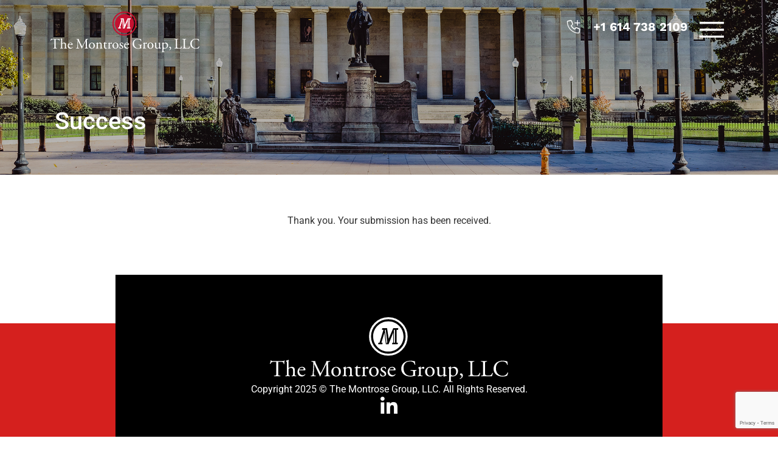

--- FILE ---
content_type: text/html; charset=UTF-8
request_url: https://montrosegroupllc.com/success/
body_size: 16070
content:
<!doctype html>
<html lang="en-US">
<head>
	<meta charset="UTF-8">
	<meta name="viewport" content="width=device-width, initial-scale=1">
	<link rel="profile" href="https://gmpg.org/xfn/11">
	<meta name='robots' content='noindex, nofollow' />
	<style>img:is([sizes="auto" i], [sizes^="auto," i]) { contain-intrinsic-size: 3000px 1500px }</style>
	
	<!-- This site is optimized with the Yoast SEO plugin v26.3 - https://yoast.com/wordpress/plugins/seo/ -->
	<title>Success - The Montrose Group, LLC</title>
	<meta property="og:locale" content="en_US" />
	<meta property="og:type" content="article" />
	<meta property="og:title" content="Success - The Montrose Group, LLC" />
	<meta property="og:description" content="Thank you. Your submission has been received." />
	<meta property="og:url" content="https://montrosegroupllc.com/success/" />
	<meta property="og:site_name" content="The Montrose Group, LLC" />
	<meta property="article:modified_time" content="2024-06-26T16:40:36+00:00" />
	<meta property="og:image" content="https://tzp.17e.myftpupload.com/wp-content/uploads/2024/05/featured.jpg" />
	<meta property="og:image:width" content="1200" />
	<meta property="og:image:height" content="800" />
	<meta property="og:image:type" content="image/jpeg" />
	<meta name="twitter:card" content="summary_large_image" />
	<meta name="twitter:label1" content="Est. reading time" />
	<meta name="twitter:data1" content="1 minute" />
	<script type="application/ld+json" class="yoast-schema-graph">{"@context":"https://schema.org","@graph":[{"@type":"WebPage","@id":"https://montrosegroupllc.com/success/","url":"https://montrosegroupllc.com/success/","name":"Success - The Montrose Group, LLC","isPartOf":{"@id":"https://montrosegroupllc.com/#website"},"primaryImageOfPage":{"@id":"https://montrosegroupllc.com/success/#primaryimage"},"image":{"@id":"https://montrosegroupllc.com/success/#primaryimage"},"thumbnailUrl":"https://montrosegroupllc.com/wp-content/uploads/2024/05/featured.jpg","datePublished":"2024-06-26T16:38:59+00:00","dateModified":"2024-06-26T16:40:36+00:00","breadcrumb":{"@id":"https://montrosegroupllc.com/success/#breadcrumb"},"inLanguage":"en-US","potentialAction":[{"@type":"ReadAction","target":["https://montrosegroupllc.com/success/"]}]},{"@type":"ImageObject","inLanguage":"en-US","@id":"https://montrosegroupllc.com/success/#primaryimage","url":"https://montrosegroupllc.com/wp-content/uploads/2024/05/featured.jpg","contentUrl":"https://montrosegroupllc.com/wp-content/uploads/2024/05/featured.jpg","width":1200,"height":800},{"@type":"BreadcrumbList","@id":"https://montrosegroupllc.com/success/#breadcrumb","itemListElement":[{"@type":"ListItem","position":1,"name":"Home","item":"https://montrosegroupllc.com/"},{"@type":"ListItem","position":2,"name":"Success"}]},{"@type":"WebSite","@id":"https://montrosegroupllc.com/#website","url":"https://montrosegroupllc.com/","name":"The Montrose Group, LLC","description":"The Montrose Group, LLC","publisher":{"@id":"https://montrosegroupllc.com/#organization"},"potentialAction":[{"@type":"SearchAction","target":{"@type":"EntryPoint","urlTemplate":"https://montrosegroupllc.com/?s={search_term_string}"},"query-input":{"@type":"PropertyValueSpecification","valueRequired":true,"valueName":"search_term_string"}}],"inLanguage":"en-US"},{"@type":"Organization","@id":"https://montrosegroupllc.com/#organization","name":"The Montrose Group, LLC","url":"https://montrosegroupllc.com/","logo":{"@type":"ImageObject","inLanguage":"en-US","@id":"https://montrosegroupllc.com/#/schema/logo/image/","url":"https://montrosegroupllc.com/wp-content/uploads/2024/05/Montrose_Group_logo_2c-white.svg","contentUrl":"https://montrosegroupllc.com/wp-content/uploads/2024/05/Montrose_Group_logo_2c-white.svg","width":392,"height":107,"caption":"The Montrose Group, LLC"},"image":{"@id":"https://montrosegroupllc.com/#/schema/logo/image/"}}]}</script>
	<!-- / Yoast SEO plugin. -->


<link rel='dns-prefetch' href='//www.google.com' />
<link rel="alternate" type="application/rss+xml" title="The Montrose Group, LLC &raquo; Feed" href="https://montrosegroupllc.com/feed/" />
<link rel="alternate" type="application/rss+xml" title="The Montrose Group, LLC &raquo; Comments Feed" href="https://montrosegroupllc.com/comments/feed/" />
		<!-- This site uses the Google Analytics by MonsterInsights plugin v9.9.0 - Using Analytics tracking - https://www.monsterinsights.com/ -->
		<!-- Note: MonsterInsights is not currently configured on this site. The site owner needs to authenticate with Google Analytics in the MonsterInsights settings panel. -->
					<!-- No tracking code set -->
				<!-- / Google Analytics by MonsterInsights -->
		<script>
window._wpemojiSettings = {"baseUrl":"https:\/\/s.w.org\/images\/core\/emoji\/16.0.1\/72x72\/","ext":".png","svgUrl":"https:\/\/s.w.org\/images\/core\/emoji\/16.0.1\/svg\/","svgExt":".svg","source":{"concatemoji":"https:\/\/montrosegroupllc.com\/wp-includes\/js\/wp-emoji-release.min.js?ver=6.8.3"}};
/*! This file is auto-generated */
!function(s,n){var o,i,e;function c(e){try{var t={supportTests:e,timestamp:(new Date).valueOf()};sessionStorage.setItem(o,JSON.stringify(t))}catch(e){}}function p(e,t,n){e.clearRect(0,0,e.canvas.width,e.canvas.height),e.fillText(t,0,0);var t=new Uint32Array(e.getImageData(0,0,e.canvas.width,e.canvas.height).data),a=(e.clearRect(0,0,e.canvas.width,e.canvas.height),e.fillText(n,0,0),new Uint32Array(e.getImageData(0,0,e.canvas.width,e.canvas.height).data));return t.every(function(e,t){return e===a[t]})}function u(e,t){e.clearRect(0,0,e.canvas.width,e.canvas.height),e.fillText(t,0,0);for(var n=e.getImageData(16,16,1,1),a=0;a<n.data.length;a++)if(0!==n.data[a])return!1;return!0}function f(e,t,n,a){switch(t){case"flag":return n(e,"\ud83c\udff3\ufe0f\u200d\u26a7\ufe0f","\ud83c\udff3\ufe0f\u200b\u26a7\ufe0f")?!1:!n(e,"\ud83c\udde8\ud83c\uddf6","\ud83c\udde8\u200b\ud83c\uddf6")&&!n(e,"\ud83c\udff4\udb40\udc67\udb40\udc62\udb40\udc65\udb40\udc6e\udb40\udc67\udb40\udc7f","\ud83c\udff4\u200b\udb40\udc67\u200b\udb40\udc62\u200b\udb40\udc65\u200b\udb40\udc6e\u200b\udb40\udc67\u200b\udb40\udc7f");case"emoji":return!a(e,"\ud83e\udedf")}return!1}function g(e,t,n,a){var r="undefined"!=typeof WorkerGlobalScope&&self instanceof WorkerGlobalScope?new OffscreenCanvas(300,150):s.createElement("canvas"),o=r.getContext("2d",{willReadFrequently:!0}),i=(o.textBaseline="top",o.font="600 32px Arial",{});return e.forEach(function(e){i[e]=t(o,e,n,a)}),i}function t(e){var t=s.createElement("script");t.src=e,t.defer=!0,s.head.appendChild(t)}"undefined"!=typeof Promise&&(o="wpEmojiSettingsSupports",i=["flag","emoji"],n.supports={everything:!0,everythingExceptFlag:!0},e=new Promise(function(e){s.addEventListener("DOMContentLoaded",e,{once:!0})}),new Promise(function(t){var n=function(){try{var e=JSON.parse(sessionStorage.getItem(o));if("object"==typeof e&&"number"==typeof e.timestamp&&(new Date).valueOf()<e.timestamp+604800&&"object"==typeof e.supportTests)return e.supportTests}catch(e){}return null}();if(!n){if("undefined"!=typeof Worker&&"undefined"!=typeof OffscreenCanvas&&"undefined"!=typeof URL&&URL.createObjectURL&&"undefined"!=typeof Blob)try{var e="postMessage("+g.toString()+"("+[JSON.stringify(i),f.toString(),p.toString(),u.toString()].join(",")+"));",a=new Blob([e],{type:"text/javascript"}),r=new Worker(URL.createObjectURL(a),{name:"wpTestEmojiSupports"});return void(r.onmessage=function(e){c(n=e.data),r.terminate(),t(n)})}catch(e){}c(n=g(i,f,p,u))}t(n)}).then(function(e){for(var t in e)n.supports[t]=e[t],n.supports.everything=n.supports.everything&&n.supports[t],"flag"!==t&&(n.supports.everythingExceptFlag=n.supports.everythingExceptFlag&&n.supports[t]);n.supports.everythingExceptFlag=n.supports.everythingExceptFlag&&!n.supports.flag,n.DOMReady=!1,n.readyCallback=function(){n.DOMReady=!0}}).then(function(){return e}).then(function(){var e;n.supports.everything||(n.readyCallback(),(e=n.source||{}).concatemoji?t(e.concatemoji):e.wpemoji&&e.twemoji&&(t(e.twemoji),t(e.wpemoji)))}))}((window,document),window._wpemojiSettings);
</script>
<link rel='stylesheet' id='hfe-widgets-style-css' href='https://montrosegroupllc.com/wp-content/plugins/header-footer-elementor/inc/widgets-css/frontend.css?ver=2.4.4' media='all' />
<link rel='stylesheet' id='premium-addons-css' href='https://montrosegroupllc.com/wp-content/plugins/premium-addons-for-elementor/assets/frontend/min-css/premium-addons.min.css?ver=4.11.46' media='all' />
<style id='wp-emoji-styles-inline-css'>

	img.wp-smiley, img.emoji {
		display: inline !important;
		border: none !important;
		box-shadow: none !important;
		height: 1em !important;
		width: 1em !important;
		margin: 0 0.07em !important;
		vertical-align: -0.1em !important;
		background: none !important;
		padding: 0 !important;
	}
</style>
<style id='eov-embed-office-viewer-style-inline-css'>
.wp-block-eov-embed-office-viewer,.wp-block-eov-embed-office-viewer *{box-sizing:border-box}.wp-block-eov-embed-office-viewer .non-cr-page{align-items:center;border:1px solid #4527a4;border-radius:10px;display:flex;flex-direction:column;height:200px;justify-content:center;width:100%}.wp-block-eov-embed-office-viewer .non-cr-page .cr-text{align-items:center;display:flex}.wp-block-eov-embed-office-viewer .non-cr-page .cr-text p{margin:0}.wp-block-eov-embed-office-viewer .non-cr-page .cr-text svg{color:#4527a4;height:40px;margin-right:10px;width:40px}.wp-block-eov-embed-office-viewer .non-cr-page .cr-link{background-color:#4527a4;border:none;border-radius:5px;color:#fff;cursor:pointer;font-size:16px;margin-top:10px;padding:5px 20px;transition:background-color .3s ease;width:200px}.wp-block-eov-embed-office-viewer .non-cr-page .cr-link a{color:#fff;text-decoration:none}.wp-block-eov-embed-office-viewer .non-cr-page .cr-link a:hover{color:#fff}

</style>
<style id='global-styles-inline-css'>
:root{--wp--preset--aspect-ratio--square: 1;--wp--preset--aspect-ratio--4-3: 4/3;--wp--preset--aspect-ratio--3-4: 3/4;--wp--preset--aspect-ratio--3-2: 3/2;--wp--preset--aspect-ratio--2-3: 2/3;--wp--preset--aspect-ratio--16-9: 16/9;--wp--preset--aspect-ratio--9-16: 9/16;--wp--preset--color--black: #000000;--wp--preset--color--cyan-bluish-gray: #abb8c3;--wp--preset--color--white: #ffffff;--wp--preset--color--pale-pink: #f78da7;--wp--preset--color--vivid-red: #cf2e2e;--wp--preset--color--luminous-vivid-orange: #ff6900;--wp--preset--color--luminous-vivid-amber: #fcb900;--wp--preset--color--light-green-cyan: #7bdcb5;--wp--preset--color--vivid-green-cyan: #00d084;--wp--preset--color--pale-cyan-blue: #8ed1fc;--wp--preset--color--vivid-cyan-blue: #0693e3;--wp--preset--color--vivid-purple: #9b51e0;--wp--preset--gradient--vivid-cyan-blue-to-vivid-purple: linear-gradient(135deg,rgba(6,147,227,1) 0%,rgb(155,81,224) 100%);--wp--preset--gradient--light-green-cyan-to-vivid-green-cyan: linear-gradient(135deg,rgb(122,220,180) 0%,rgb(0,208,130) 100%);--wp--preset--gradient--luminous-vivid-amber-to-luminous-vivid-orange: linear-gradient(135deg,rgba(252,185,0,1) 0%,rgba(255,105,0,1) 100%);--wp--preset--gradient--luminous-vivid-orange-to-vivid-red: linear-gradient(135deg,rgba(255,105,0,1) 0%,rgb(207,46,46) 100%);--wp--preset--gradient--very-light-gray-to-cyan-bluish-gray: linear-gradient(135deg,rgb(238,238,238) 0%,rgb(169,184,195) 100%);--wp--preset--gradient--cool-to-warm-spectrum: linear-gradient(135deg,rgb(74,234,220) 0%,rgb(151,120,209) 20%,rgb(207,42,186) 40%,rgb(238,44,130) 60%,rgb(251,105,98) 80%,rgb(254,248,76) 100%);--wp--preset--gradient--blush-light-purple: linear-gradient(135deg,rgb(255,206,236) 0%,rgb(152,150,240) 100%);--wp--preset--gradient--blush-bordeaux: linear-gradient(135deg,rgb(254,205,165) 0%,rgb(254,45,45) 50%,rgb(107,0,62) 100%);--wp--preset--gradient--luminous-dusk: linear-gradient(135deg,rgb(255,203,112) 0%,rgb(199,81,192) 50%,rgb(65,88,208) 100%);--wp--preset--gradient--pale-ocean: linear-gradient(135deg,rgb(255,245,203) 0%,rgb(182,227,212) 50%,rgb(51,167,181) 100%);--wp--preset--gradient--electric-grass: linear-gradient(135deg,rgb(202,248,128) 0%,rgb(113,206,126) 100%);--wp--preset--gradient--midnight: linear-gradient(135deg,rgb(2,3,129) 0%,rgb(40,116,252) 100%);--wp--preset--font-size--small: 13px;--wp--preset--font-size--medium: 20px;--wp--preset--font-size--large: 36px;--wp--preset--font-size--x-large: 42px;--wp--preset--spacing--20: 0.44rem;--wp--preset--spacing--30: 0.67rem;--wp--preset--spacing--40: 1rem;--wp--preset--spacing--50: 1.5rem;--wp--preset--spacing--60: 2.25rem;--wp--preset--spacing--70: 3.38rem;--wp--preset--spacing--80: 5.06rem;--wp--preset--shadow--natural: 6px 6px 9px rgba(0, 0, 0, 0.2);--wp--preset--shadow--deep: 12px 12px 50px rgba(0, 0, 0, 0.4);--wp--preset--shadow--sharp: 6px 6px 0px rgba(0, 0, 0, 0.2);--wp--preset--shadow--outlined: 6px 6px 0px -3px rgba(255, 255, 255, 1), 6px 6px rgba(0, 0, 0, 1);--wp--preset--shadow--crisp: 6px 6px 0px rgba(0, 0, 0, 1);}:root { --wp--style--global--content-size: 800px;--wp--style--global--wide-size: 1200px; }:where(body) { margin: 0; }.wp-site-blocks > .alignleft { float: left; margin-right: 2em; }.wp-site-blocks > .alignright { float: right; margin-left: 2em; }.wp-site-blocks > .aligncenter { justify-content: center; margin-left: auto; margin-right: auto; }:where(.wp-site-blocks) > * { margin-block-start: 24px; margin-block-end: 0; }:where(.wp-site-blocks) > :first-child { margin-block-start: 0; }:where(.wp-site-blocks) > :last-child { margin-block-end: 0; }:root { --wp--style--block-gap: 24px; }:root :where(.is-layout-flow) > :first-child{margin-block-start: 0;}:root :where(.is-layout-flow) > :last-child{margin-block-end: 0;}:root :where(.is-layout-flow) > *{margin-block-start: 24px;margin-block-end: 0;}:root :where(.is-layout-constrained) > :first-child{margin-block-start: 0;}:root :where(.is-layout-constrained) > :last-child{margin-block-end: 0;}:root :where(.is-layout-constrained) > *{margin-block-start: 24px;margin-block-end: 0;}:root :where(.is-layout-flex){gap: 24px;}:root :where(.is-layout-grid){gap: 24px;}.is-layout-flow > .alignleft{float: left;margin-inline-start: 0;margin-inline-end: 2em;}.is-layout-flow > .alignright{float: right;margin-inline-start: 2em;margin-inline-end: 0;}.is-layout-flow > .aligncenter{margin-left: auto !important;margin-right: auto !important;}.is-layout-constrained > .alignleft{float: left;margin-inline-start: 0;margin-inline-end: 2em;}.is-layout-constrained > .alignright{float: right;margin-inline-start: 2em;margin-inline-end: 0;}.is-layout-constrained > .aligncenter{margin-left: auto !important;margin-right: auto !important;}.is-layout-constrained > :where(:not(.alignleft):not(.alignright):not(.alignfull)){max-width: var(--wp--style--global--content-size);margin-left: auto !important;margin-right: auto !important;}.is-layout-constrained > .alignwide{max-width: var(--wp--style--global--wide-size);}body .is-layout-flex{display: flex;}.is-layout-flex{flex-wrap: wrap;align-items: center;}.is-layout-flex > :is(*, div){margin: 0;}body .is-layout-grid{display: grid;}.is-layout-grid > :is(*, div){margin: 0;}body{padding-top: 0px;padding-right: 0px;padding-bottom: 0px;padding-left: 0px;}a:where(:not(.wp-element-button)){text-decoration: underline;}:root :where(.wp-element-button, .wp-block-button__link){background-color: #32373c;border-width: 0;color: #fff;font-family: inherit;font-size: inherit;line-height: inherit;padding: calc(0.667em + 2px) calc(1.333em + 2px);text-decoration: none;}.has-black-color{color: var(--wp--preset--color--black) !important;}.has-cyan-bluish-gray-color{color: var(--wp--preset--color--cyan-bluish-gray) !important;}.has-white-color{color: var(--wp--preset--color--white) !important;}.has-pale-pink-color{color: var(--wp--preset--color--pale-pink) !important;}.has-vivid-red-color{color: var(--wp--preset--color--vivid-red) !important;}.has-luminous-vivid-orange-color{color: var(--wp--preset--color--luminous-vivid-orange) !important;}.has-luminous-vivid-amber-color{color: var(--wp--preset--color--luminous-vivid-amber) !important;}.has-light-green-cyan-color{color: var(--wp--preset--color--light-green-cyan) !important;}.has-vivid-green-cyan-color{color: var(--wp--preset--color--vivid-green-cyan) !important;}.has-pale-cyan-blue-color{color: var(--wp--preset--color--pale-cyan-blue) !important;}.has-vivid-cyan-blue-color{color: var(--wp--preset--color--vivid-cyan-blue) !important;}.has-vivid-purple-color{color: var(--wp--preset--color--vivid-purple) !important;}.has-black-background-color{background-color: var(--wp--preset--color--black) !important;}.has-cyan-bluish-gray-background-color{background-color: var(--wp--preset--color--cyan-bluish-gray) !important;}.has-white-background-color{background-color: var(--wp--preset--color--white) !important;}.has-pale-pink-background-color{background-color: var(--wp--preset--color--pale-pink) !important;}.has-vivid-red-background-color{background-color: var(--wp--preset--color--vivid-red) !important;}.has-luminous-vivid-orange-background-color{background-color: var(--wp--preset--color--luminous-vivid-orange) !important;}.has-luminous-vivid-amber-background-color{background-color: var(--wp--preset--color--luminous-vivid-amber) !important;}.has-light-green-cyan-background-color{background-color: var(--wp--preset--color--light-green-cyan) !important;}.has-vivid-green-cyan-background-color{background-color: var(--wp--preset--color--vivid-green-cyan) !important;}.has-pale-cyan-blue-background-color{background-color: var(--wp--preset--color--pale-cyan-blue) !important;}.has-vivid-cyan-blue-background-color{background-color: var(--wp--preset--color--vivid-cyan-blue) !important;}.has-vivid-purple-background-color{background-color: var(--wp--preset--color--vivid-purple) !important;}.has-black-border-color{border-color: var(--wp--preset--color--black) !important;}.has-cyan-bluish-gray-border-color{border-color: var(--wp--preset--color--cyan-bluish-gray) !important;}.has-white-border-color{border-color: var(--wp--preset--color--white) !important;}.has-pale-pink-border-color{border-color: var(--wp--preset--color--pale-pink) !important;}.has-vivid-red-border-color{border-color: var(--wp--preset--color--vivid-red) !important;}.has-luminous-vivid-orange-border-color{border-color: var(--wp--preset--color--luminous-vivid-orange) !important;}.has-luminous-vivid-amber-border-color{border-color: var(--wp--preset--color--luminous-vivid-amber) !important;}.has-light-green-cyan-border-color{border-color: var(--wp--preset--color--light-green-cyan) !important;}.has-vivid-green-cyan-border-color{border-color: var(--wp--preset--color--vivid-green-cyan) !important;}.has-pale-cyan-blue-border-color{border-color: var(--wp--preset--color--pale-cyan-blue) !important;}.has-vivid-cyan-blue-border-color{border-color: var(--wp--preset--color--vivid-cyan-blue) !important;}.has-vivid-purple-border-color{border-color: var(--wp--preset--color--vivid-purple) !important;}.has-vivid-cyan-blue-to-vivid-purple-gradient-background{background: var(--wp--preset--gradient--vivid-cyan-blue-to-vivid-purple) !important;}.has-light-green-cyan-to-vivid-green-cyan-gradient-background{background: var(--wp--preset--gradient--light-green-cyan-to-vivid-green-cyan) !important;}.has-luminous-vivid-amber-to-luminous-vivid-orange-gradient-background{background: var(--wp--preset--gradient--luminous-vivid-amber-to-luminous-vivid-orange) !important;}.has-luminous-vivid-orange-to-vivid-red-gradient-background{background: var(--wp--preset--gradient--luminous-vivid-orange-to-vivid-red) !important;}.has-very-light-gray-to-cyan-bluish-gray-gradient-background{background: var(--wp--preset--gradient--very-light-gray-to-cyan-bluish-gray) !important;}.has-cool-to-warm-spectrum-gradient-background{background: var(--wp--preset--gradient--cool-to-warm-spectrum) !important;}.has-blush-light-purple-gradient-background{background: var(--wp--preset--gradient--blush-light-purple) !important;}.has-blush-bordeaux-gradient-background{background: var(--wp--preset--gradient--blush-bordeaux) !important;}.has-luminous-dusk-gradient-background{background: var(--wp--preset--gradient--luminous-dusk) !important;}.has-pale-ocean-gradient-background{background: var(--wp--preset--gradient--pale-ocean) !important;}.has-electric-grass-gradient-background{background: var(--wp--preset--gradient--electric-grass) !important;}.has-midnight-gradient-background{background: var(--wp--preset--gradient--midnight) !important;}.has-small-font-size{font-size: var(--wp--preset--font-size--small) !important;}.has-medium-font-size{font-size: var(--wp--preset--font-size--medium) !important;}.has-large-font-size{font-size: var(--wp--preset--font-size--large) !important;}.has-x-large-font-size{font-size: var(--wp--preset--font-size--x-large) !important;}
:root :where(.wp-block-pullquote){font-size: 1.5em;line-height: 1.6;}
</style>
<link rel='stylesheet' id='ctct_form_styles-css' href='https://montrosegroupllc.com/wp-content/plugins/constant-contact-forms/assets/css/style.css?ver=2.14.1' media='all' />
<link rel='stylesheet' id='wp-components-css' href='https://montrosegroupllc.com/wp-includes/css/dist/components/style.min.css?ver=6.8.3' media='all' />
<link rel='stylesheet' id='godaddy-styles-css' href='https://montrosegroupllc.com/wp-content/mu-plugins/vendor/wpex/godaddy-launch/includes/Dependencies/GoDaddy/Styles/build/latest.css?ver=2.0.2' media='all' />
<link rel='stylesheet' id='hfe-style-css' href='https://montrosegroupllc.com/wp-content/plugins/header-footer-elementor/assets/css/header-footer-elementor.css?ver=2.4.4' media='all' />
<link rel='stylesheet' id='elementor-icons-css' href='https://montrosegroupllc.com/wp-content/plugins/elementor/assets/lib/eicons/css/elementor-icons.min.css?ver=5.44.0' media='all' />
<link rel='stylesheet' id='elementor-frontend-css' href='https://montrosegroupllc.com/wp-content/uploads/elementor/css/custom-frontend.min.css?ver=1762975596' media='all' />
<link rel='stylesheet' id='elementor-post-21-css' href='https://montrosegroupllc.com/wp-content/uploads/elementor/css/post-21.css?ver=1762975596' media='all' />
<link rel='stylesheet' id='font-awesome-5-all-css' href='https://montrosegroupllc.com/wp-content/plugins/elementor/assets/lib/font-awesome/css/all.min.css?ver=4.11.46' media='all' />
<link rel='stylesheet' id='font-awesome-4-shim-css' href='https://montrosegroupllc.com/wp-content/plugins/elementor/assets/lib/font-awesome/css/v4-shims.min.css?ver=3.33.0' media='all' />
<link rel='stylesheet' id='widget-heading-css' href='https://montrosegroupllc.com/wp-content/plugins/elementor/assets/css/widget-heading.min.css?ver=3.33.0' media='all' />
<link rel='stylesheet' id='elementor-post-4870-css' href='https://montrosegroupllc.com/wp-content/uploads/elementor/css/post-4870.css?ver=1763027274' media='all' />
<link rel='stylesheet' id='hello-elementor-css' href='https://montrosegroupllc.com/wp-content/themes/hello-elementor/assets/css/reset.css?ver=3.4.5' media='all' />
<link rel='stylesheet' id='hello-elementor-theme-style-css' href='https://montrosegroupllc.com/wp-content/themes/hello-elementor/assets/css/theme.css?ver=3.4.5' media='all' />
<link rel='stylesheet' id='hello-elementor-header-footer-css' href='https://montrosegroupllc.com/wp-content/themes/hello-elementor/assets/css/header-footer.css?ver=3.4.5' media='all' />
<link rel='stylesheet' id='widget-image-css' href='https://montrosegroupllc.com/wp-content/plugins/elementor/assets/css/widget-image.min.css?ver=3.33.0' media='all' />
<link rel='stylesheet' id='e-animation-fadeIn-css' href='https://montrosegroupllc.com/wp-content/plugins/elementor/assets/lib/animations/styles/fadeIn.min.css?ver=3.33.0' media='all' />
<link rel='stylesheet' id='widget-icon-list-css' href='https://montrosegroupllc.com/wp-content/uploads/elementor/css/custom-widget-icon-list.min.css?ver=1762975596' media='all' />
<link rel='stylesheet' id='e-sticky-css' href='https://montrosegroupllc.com/wp-content/plugins/elementor-pro/assets/css/modules/sticky.min.css?ver=3.32.2' media='all' />
<link rel='stylesheet' id='widget-spacer-css' href='https://montrosegroupllc.com/wp-content/plugins/elementor/assets/css/widget-spacer.min.css?ver=3.33.0' media='all' />
<link rel='stylesheet' id='widget-social-icons-css' href='https://montrosegroupllc.com/wp-content/plugins/elementor/assets/css/widget-social-icons.min.css?ver=3.33.0' media='all' />
<link rel='stylesheet' id='e-apple-webkit-css' href='https://montrosegroupllc.com/wp-content/uploads/elementor/css/custom-apple-webkit.min.css?ver=1762975596' media='all' />
<link rel='stylesheet' id='e-animation-bob-css' href='https://montrosegroupllc.com/wp-content/plugins/elementor/assets/lib/animations/styles/e-animation-bob.min.css?ver=3.33.0' media='all' />
<link rel='stylesheet' id='elementor-post-24-css' href='https://montrosegroupllc.com/wp-content/uploads/elementor/css/post-24.css?ver=1762975597' media='all' />
<link rel='stylesheet' id='elementor-post-26-css' href='https://montrosegroupllc.com/wp-content/uploads/elementor/css/post-26.css?ver=1762975597' media='all' />
<link rel='stylesheet' id='hfe-elementor-icons-css' href='https://montrosegroupllc.com/wp-content/plugins/elementor/assets/lib/eicons/css/elementor-icons.min.css?ver=5.34.0' media='all' />
<link rel='stylesheet' id='hfe-icons-list-css' href='https://montrosegroupllc.com/wp-content/plugins/elementor/assets/css/widget-icon-list.min.css?ver=3.24.3' media='all' />
<link rel='stylesheet' id='hfe-social-icons-css' href='https://montrosegroupllc.com/wp-content/plugins/elementor/assets/css/widget-social-icons.min.css?ver=3.24.0' media='all' />
<link rel='stylesheet' id='hfe-social-share-icons-brands-css' href='https://montrosegroupllc.com/wp-content/plugins/elementor/assets/lib/font-awesome/css/brands.css?ver=5.15.3' media='all' />
<link rel='stylesheet' id='hfe-social-share-icons-fontawesome-css' href='https://montrosegroupllc.com/wp-content/plugins/elementor/assets/lib/font-awesome/css/fontawesome.css?ver=5.15.3' media='all' />
<link rel='stylesheet' id='hfe-nav-menu-icons-css' href='https://montrosegroupllc.com/wp-content/plugins/elementor/assets/lib/font-awesome/css/solid.css?ver=5.15.3' media='all' />
<link rel='stylesheet' id='hfe-widget-blockquote-css' href='https://montrosegroupllc.com/wp-content/plugins/elementor-pro/assets/css/widget-blockquote.min.css?ver=3.25.0' media='all' />
<link rel='stylesheet' id='hfe-mega-menu-css' href='https://montrosegroupllc.com/wp-content/plugins/elementor-pro/assets/css/widget-mega-menu.min.css?ver=3.26.2' media='all' />
<link rel='stylesheet' id='hfe-nav-menu-widget-css' href='https://montrosegroupllc.com/wp-content/plugins/elementor-pro/assets/css/widget-nav-menu.min.css?ver=3.26.0' media='all' />
<link rel='stylesheet' id='elementor-gf-local-roboto-css' href='https://montrosegroupllc.com/wp-content/uploads/elementor/google-fonts/css/roboto.css?ver=1742256331' media='all' />
<link rel='stylesheet' id='elementor-gf-local-robotoslab-css' href='https://montrosegroupllc.com/wp-content/uploads/elementor/google-fonts/css/robotoslab.css?ver=1742256335' media='all' />
<link rel='stylesheet' id='elementor-gf-local-worksans-css' href='https://montrosegroupllc.com/wp-content/uploads/elementor/google-fonts/css/worksans.css?ver=1742256338' media='all' />
<script src="https://montrosegroupllc.com/wp-content/plugins/embed-office-viewer/assets/js/script.js?ver=6.8.3" id="eov-js"></script>
<script src="https://montrosegroupllc.com/wp-content/plugins/elementor/assets/lib/font-awesome/js/v4-shims.min.js?ver=3.33.0" id="font-awesome-4-shim-js"></script>
<script src="https://montrosegroupllc.com/wp-includes/js/jquery/jquery.min.js?ver=3.7.1" id="jquery-core-js"></script>
<script src="https://montrosegroupllc.com/wp-includes/js/jquery/jquery-migrate.min.js?ver=3.4.1" id="jquery-migrate-js"></script>
<script id="jquery-js-after">
!function($){"use strict";$(document).ready(function(){$(this).scrollTop()>100&&$(".hfe-scroll-to-top-wrap").removeClass("hfe-scroll-to-top-hide"),$(window).scroll(function(){$(this).scrollTop()<100?$(".hfe-scroll-to-top-wrap").fadeOut(300):$(".hfe-scroll-to-top-wrap").fadeIn(300)}),$(".hfe-scroll-to-top-wrap").on("click",function(){$("html, body").animate({scrollTop:0},300);return!1})})}(jQuery);
!function($){'use strict';$(document).ready(function(){var bar=$('.hfe-reading-progress-bar');if(!bar.length)return;$(window).on('scroll',function(){var s=$(window).scrollTop(),d=$(document).height()-$(window).height(),p=d? s/d*100:0;bar.css('width',p+'%')});});}(jQuery);
</script>
<link rel="https://api.w.org/" href="https://montrosegroupllc.com/wp-json/" /><link rel="alternate" title="JSON" type="application/json" href="https://montrosegroupllc.com/wp-json/wp/v2/pages/4870" /><link rel="EditURI" type="application/rsd+xml" title="RSD" href="https://montrosegroupllc.com/xmlrpc.php?rsd" />
<meta name="generator" content="WordPress 6.8.3" />
<link rel='shortlink' href='https://montrosegroupllc.com/?p=4870' />
<link rel="alternate" title="oEmbed (JSON)" type="application/json+oembed" href="https://montrosegroupllc.com/wp-json/oembed/1.0/embed?url=https%3A%2F%2Fmontrosegroupllc.com%2Fsuccess%2F" />
<link rel="alternate" title="oEmbed (XML)" type="text/xml+oembed" href="https://montrosegroupllc.com/wp-json/oembed/1.0/embed?url=https%3A%2F%2Fmontrosegroupllc.com%2Fsuccess%2F&#038;format=xml" />
<meta name="generator" content="Elementor 3.33.0; features: additional_custom_breakpoints; settings: css_print_method-external, google_font-enabled, font_display-auto">
<!-- Google tag (gtag.js) -->
<script async src="https://www.googletagmanager.com/gtag/js?id=G-W5XDKXYCGN"></script>
<script>
  window.dataLayer = window.dataLayer || [];
  function gtag(){dataLayer.push(arguments);}
  gtag('js', new Date());

  gtag('config', 'G-W5XDKXYCGN');
</script>
			<style>
				.e-con.e-parent:nth-of-type(n+4):not(.e-lazyloaded):not(.e-no-lazyload),
				.e-con.e-parent:nth-of-type(n+4):not(.e-lazyloaded):not(.e-no-lazyload) * {
					background-image: none !important;
				}
				@media screen and (max-height: 1024px) {
					.e-con.e-parent:nth-of-type(n+3):not(.e-lazyloaded):not(.e-no-lazyload),
					.e-con.e-parent:nth-of-type(n+3):not(.e-lazyloaded):not(.e-no-lazyload) * {
						background-image: none !important;
					}
				}
				@media screen and (max-height: 640px) {
					.e-con.e-parent:nth-of-type(n+2):not(.e-lazyloaded):not(.e-no-lazyload),
					.e-con.e-parent:nth-of-type(n+2):not(.e-lazyloaded):not(.e-no-lazyload) * {
						background-image: none !important;
					}
				}
			</style>
			<link rel="icon" href="https://montrosegroupllc.com/wp-content/uploads/2024/05/site-icon.png" sizes="32x32" />
<link rel="icon" href="https://montrosegroupllc.com/wp-content/uploads/2024/05/site-icon.png" sizes="192x192" />
<link rel="apple-touch-icon" href="https://montrosegroupllc.com/wp-content/uploads/2024/05/site-icon.png" />
<meta name="msapplication-TileImage" content="https://montrosegroupllc.com/wp-content/uploads/2024/05/site-icon.png" />
</head>
<body class="wp-singular page-template page-template-elementor_header_footer page page-id-4870 wp-custom-logo wp-embed-responsive wp-theme-hello-elementor ctct-hello-elementor ehf-template-hello-elementor ehf-stylesheet-hello-elementor hello-elementor-default elementor-default elementor-template-full-width elementor-kit-21 elementor-page elementor-page-4870">



<a class="skip-link screen-reader-text" href="#content">Skip to content</a>

		<header data-elementor-type="header" data-elementor-id="24" class="elementor elementor-24 elementor-location-header" data-elementor-post-type="elementor_library">
			<div class="elementor-element elementor-element-47b03de e-con-full elementor-hidden-tablet elementor-hidden-mobile e-flex e-con e-parent" data-id="47b03de" data-element_type="container" data-settings="{&quot;sticky&quot;:&quot;top&quot;,&quot;sticky_effects_offset&quot;:5,&quot;sticky_on&quot;:[&quot;desktop&quot;,&quot;laptop&quot;,&quot;tablet&quot;,&quot;mobile&quot;],&quot;sticky_offset&quot;:0,&quot;sticky_anchor_link_offset&quot;:0}">
		<div class="elementor-element elementor-element-e9c39f9 e-con-full e-flex elementor-invisible e-con e-child" data-id="e9c39f9" data-element_type="container" data-settings="{&quot;animation&quot;:&quot;fadeIn&quot;,&quot;animation_delay&quot;:300}">
				<div class="elementor-element elementor-element-98f487d l-logo elementor-widget elementor-widget-theme-site-logo elementor-widget-image" data-id="98f487d" data-element_type="widget" data-widget_type="theme-site-logo.default">
				<div class="elementor-widget-container">
											<a href="https://montrosegroupllc.com">
			<img width="392" height="107" src="https://montrosegroupllc.com/wp-content/uploads/2024/05/Montrose_Group_logo_2c-white.svg" class="attachment-full size-full wp-image-1596" alt="" />				</a>
											</div>
				</div>
				<div class="elementor-element elementor-element-7103c3f d-logo elementor-widget elementor-widget-image" data-id="7103c3f" data-element_type="widget" data-widget_type="image.default">
				<div class="elementor-widget-container">
																<a href="https://montrosegroupllc.com">
							<img width="63" height="63" src="https://montrosegroupllc.com/wp-content/uploads/2022/03/Montrose_Group_logo_2c-icon.svg" class="attachment-full size-full wp-image-1597" alt="" />								</a>
															</div>
				</div>
				</div>
		<div class="elementor-element elementor-element-1472e9d e-con-full e-flex e-con e-child" data-id="1472e9d" data-element_type="container">
				<div class="elementor-element elementor-element-0365dfe elementor-icon-list--layout-inline elementor-align-right elementor-list-item-link-full_width elementor-widget elementor-widget-icon-list" data-id="0365dfe" data-element_type="widget" data-widget_type="icon-list.default">
				<div class="elementor-widget-container">
							<ul class="elementor-icon-list-items elementor-inline-items">
							<li class="elementor-icon-list-item elementor-inline-item">
											<a href="tel:614-738-2109" target="_blank">

												<span class="elementor-icon-list-icon">
							<i aria-hidden="true" class="fal fa-phone-plus"></i>						</span>
										<span class="elementor-icon-list-text">+1 614 738 2109</span>
											</a>
									</li>
						</ul>
						</div>
				</div>
				</div>
		<div class="elementor-element elementor-element-c2e700e e-con-full e-flex e-con e-child" data-id="c2e700e" data-element_type="container">
				<div class="elementor-element elementor-element-5ca324f elementor-view-default elementor-widget elementor-widget-icon" data-id="5ca324f" data-element_type="widget" data-widget_type="icon.default">
				<div class="elementor-widget-container">
							<div class="elementor-icon-wrapper">
			<a class="elementor-icon" href="#elementor-action%3Aaction%3Dpopup%3Aopen%26settings%3DeyJpZCI6IjE4NCIsInRvZ2dsZSI6ZmFsc2V9">
			<svg xmlns="http://www.w3.org/2000/svg" xmlns:xlink="http://www.w3.org/1999/xlink" id="Layer_1" viewBox="0 0 230 150"><image width="230" height="150" xlink:href="[data-uri]"></image></svg>			</a>
		</div>
						</div>
				</div>
				</div>
				</div>
		<div class="elementor-element elementor-element-a416096 e-con-full elementor-hidden-desktop elementor-hidden-laptop e-flex e-con e-parent" data-id="a416096" data-element_type="container" data-settings="{&quot;sticky&quot;:&quot;top&quot;,&quot;sticky_effects_offset&quot;:5,&quot;sticky_on&quot;:[&quot;desktop&quot;,&quot;laptop&quot;,&quot;tablet&quot;,&quot;mobile&quot;],&quot;sticky_offset&quot;:0,&quot;sticky_anchor_link_offset&quot;:0}">
		<div class="elementor-element elementor-element-6096d1e e-con-full e-flex elementor-invisible e-con e-child" data-id="6096d1e" data-element_type="container" data-settings="{&quot;animation&quot;:&quot;fadeIn&quot;,&quot;animation_delay&quot;:300}">
				<div class="elementor-element elementor-element-8572ca8 l-logo elementor-widget elementor-widget-theme-site-logo elementor-widget-image" data-id="8572ca8" data-element_type="widget" data-widget_type="theme-site-logo.default">
				<div class="elementor-widget-container">
											<a href="https://montrosegroupllc.com">
			<img width="392" height="107" src="https://montrosegroupllc.com/wp-content/uploads/2024/05/Montrose_Group_logo_2c-white.svg" class="attachment-full size-full wp-image-1596" alt="" />				</a>
											</div>
				</div>
				<div class="elementor-element elementor-element-416b374 d-logo elementor-widget elementor-widget-image" data-id="416b374" data-element_type="widget" data-widget_type="image.default">
				<div class="elementor-widget-container">
																<a href="https://montrosegroupllc.com">
							<img width="63" height="63" src="https://montrosegroupllc.com/wp-content/uploads/2022/03/Montrose_Group_logo_2c-icon.svg" class="attachment-full size-full wp-image-1597" alt="" />								</a>
															</div>
				</div>
				</div>
		<div class="elementor-element elementor-element-b920ede e-con-full e-flex e-con e-child" data-id="b920ede" data-element_type="container">
				<div class="elementor-element elementor-element-b1d1b30 elementor-view-default elementor-widget elementor-widget-icon" data-id="b1d1b30" data-element_type="widget" data-widget_type="icon.default">
				<div class="elementor-widget-container">
							<div class="elementor-icon-wrapper">
			<a class="elementor-icon" href="#elementor-action%3Aaction%3Dpopup%3Aopen%26settings%3DeyJpZCI6IjMwMyIsInRvZ2dsZSI6ZmFsc2V9">
			<svg xmlns="http://www.w3.org/2000/svg" xmlns:xlink="http://www.w3.org/1999/xlink" id="Layer_1" viewBox="0 0 230 150"><image width="230" height="150" xlink:href="[data-uri]"></image></svg>			</a>
		</div>
						</div>
				</div>
				</div>
				</div>
				</header>
				<div data-elementor-type="wp-post" data-elementor-id="4870" class="elementor elementor-4870" data-elementor-post-type="page">
				<div class="elementor-element elementor-element-50c72ad e-con-full e-flex e-con e-parent" data-id="50c72ad" data-element_type="container" data-settings="{&quot;background_background&quot;:&quot;classic&quot;}">
		<div class="elementor-element elementor-element-6409ed1 e-con-full e-flex e-con e-child" data-id="6409ed1" data-element_type="container">
				<div class="elementor-element elementor-element-2e7d0d2 elementor-widget elementor-widget-heading" data-id="2e7d0d2" data-element_type="widget" data-widget_type="heading.default">
				<div class="elementor-widget-container">
					<h1 class="elementor-heading-title elementor-size-default">Success</h1>				</div>
				</div>
				</div>
				</div>
		<div class="elementor-element elementor-element-88a0a75 e-con-full e-flex e-con e-parent" data-id="88a0a75" data-element_type="container">
		<div class="elementor-element elementor-element-3c148b0 e-con-full e-flex e-con e-child" data-id="3c148b0" data-element_type="container">
				<div class="elementor-element elementor-element-886b8d1 elementor-widget__width-initial elementor-widget elementor-widget-text-editor" data-id="886b8d1" data-element_type="widget" data-widget_type="text-editor.default">
				<div class="elementor-widget-container">
									<p>Thank you. Your submission has been received.</p>								</div>
				</div>
				</div>
				</div>
				</div>
				<footer data-elementor-type="footer" data-elementor-id="26" class="elementor elementor-26 elementor-location-footer" data-elementor-post-type="elementor_library">
			<div class="elementor-element elementor-element-7d4b999 e-con-full e-flex e-con e-parent" data-id="7d4b999" data-element_type="container">
				<div class="elementor-element elementor-element-dd9c9c6 elementor-widget elementor-widget-spacer" data-id="dd9c9c6" data-element_type="widget" data-widget_type="spacer.default">
				<div class="elementor-widget-container">
							<div class="elementor-spacer">
			<div class="elementor-spacer-inner"></div>
		</div>
						</div>
				</div>
				</div>
		<div class="elementor-element elementor-element-be25532 e-con-full e-flex e-con e-parent" data-id="be25532" data-element_type="container" data-settings="{&quot;background_background&quot;:&quot;classic&quot;}">
		<div class="elementor-element elementor-element-16d4a16 e-flex e-con-boxed e-con e-child" data-id="16d4a16" data-element_type="container" data-settings="{&quot;background_background&quot;:&quot;classic&quot;}">
					<div class="e-con-inner">
		<div class="elementor-element elementor-element-0cc9d16 e-con-full e-flex e-con e-child" data-id="0cc9d16" data-element_type="container" data-settings="{&quot;background_background&quot;:&quot;classic&quot;}">
				<div class="elementor-element elementor-element-092690f elementor-widget elementor-widget-image" data-id="092690f" data-element_type="widget" data-widget_type="image.default">
				<div class="elementor-widget-container">
															<img width="392" height="107" src="https://montrosegroupllc.com/wp-content/uploads/2022/03/Montrose_Group_logo_2c-footer-1.svg" class="attachment-full size-full wp-image-1600" alt="" />															</div>
				</div>
				<div class="elementor-element elementor-element-8a79c6c elementor-widget elementor-widget-heading" data-id="8a79c6c" data-element_type="widget" data-widget_type="heading.default">
				<div class="elementor-widget-container">
					<span class="elementor-heading-title elementor-size-default">Copyright 2025 © The Montrose Group, LLC. All Rights Reserved.</span>				</div>
				</div>
				<div class="elementor-element elementor-element-f999632 elementor-shape-rounded elementor-grid-0 e-grid-align-center elementor-widget elementor-widget-social-icons" data-id="f999632" data-element_type="widget" data-widget_type="social-icons.default">
				<div class="elementor-widget-container">
							<div class="elementor-social-icons-wrapper elementor-grid">
							<span class="elementor-grid-item">
					<a class="elementor-icon elementor-social-icon elementor-social-icon-linkedin-in elementor-repeater-item-83f1af1" href="https://www.linkedin.com/company/montrose-group-llc" target="_blank">
						<span class="elementor-screen-only">Linkedin-in</span>
						<i aria-hidden="true" class="fab fa-linkedin-in"></i>					</a>
				</span>
					</div>
						</div>
				</div>
				</div>
				<div class="elementor-element elementor-element-3c0d5e2 elementor-align-center elementor-hidden-mobile elementor-widget elementor-widget-button" data-id="3c0d5e2" data-element_type="widget" data-widget_type="button.default">
				<div class="elementor-widget-container">
									<div class="elementor-button-wrapper">
					<a class="elementor-button elementor-button-link elementor-size-sm elementor-animation-bob" href="/subscribe/">
						<span class="elementor-button-content-wrapper">
						<span class="elementor-button-icon">
				<i aria-hidden="true" class="fal fa-long-arrow-right"></i>			</span>
									<span class="elementor-button-text">Subscribe To Our Newsletter</span>
					</span>
					</a>
				</div>
								</div>
				</div>
				<div class="elementor-element elementor-element-ab8e0a3 elementor-icon-list--layout-inline elementor-align-center elementor-hidden-mobile elementor-list-item-link-full_width elementor-widget elementor-widget-icon-list" data-id="ab8e0a3" data-element_type="widget" data-widget_type="icon-list.default">
				<div class="elementor-widget-container">
							<ul class="elementor-icon-list-items elementor-inline-items">
							<li class="elementor-icon-list-item elementor-inline-item">
											<a href="https://maps.app.goo.gl/xwozrdKA3hqBUvHDA" target="_blank">

											<span class="elementor-icon-list-text">100 East Broad Suite 2320, Columbus, Ohio 43215</span>
											</a>
									</li>
						</ul>
						</div>
				</div>
				<div class="elementor-element elementor-element-d14a50a elementor-icon-list--layout-inline elementor-align-center elementor-list-item-link-full_width elementor-widget elementor-widget-icon-list" data-id="d14a50a" data-element_type="widget" data-widget_type="icon-list.default">
				<div class="elementor-widget-container">
							<ul class="elementor-icon-list-items elementor-inline-items">
							<li class="elementor-icon-list-item elementor-inline-item">
											<a href="https://tzp.17e.myftpupload.com/privacy/">

											<span class="elementor-icon-list-text">Privacy</span>
											</a>
									</li>
								<li class="elementor-icon-list-item elementor-inline-item">
											<a href="https://tzp.17e.myftpupload.com/terms/">

											<span class="elementor-icon-list-text">Terms</span>
											</a>
									</li>
								<li class="elementor-icon-list-item elementor-inline-item">
											<a href="https://tzp.17e.myftpupload.com/accessibility/">

											<span class="elementor-icon-list-text">Accessibility</span>
											</a>
									</li>
						</ul>
						</div>
				</div>
					</div>
				</div>
				</div>
				</footer>
		
<script type="speculationrules">
{"prefetch":[{"source":"document","where":{"and":[{"href_matches":"\/*"},{"not":{"href_matches":["\/wp-*.php","\/wp-admin\/*","\/wp-content\/uploads\/*","\/wp-content\/*","\/wp-content\/plugins\/*","\/wp-content\/themes\/hello-elementor\/*","\/*\\?(.+)"]}},{"not":{"selector_matches":"a[rel~=\"nofollow\"]"}},{"not":{"selector_matches":".no-prefetch, .no-prefetch a"}}]},"eagerness":"conservative"}]}
</script>
		<div data-elementor-type="popup" data-elementor-id="184" class="elementor elementor-184 elementor-location-popup" data-elementor-settings="{&quot;entrance_animation&quot;:&quot;fadeInRight&quot;,&quot;exit_animation&quot;:&quot;fadeInRight&quot;,&quot;entrance_animation_duration&quot;:{&quot;unit&quot;:&quot;px&quot;,&quot;size&quot;:0.3,&quot;sizes&quot;:[]},&quot;a11y_navigation&quot;:&quot;yes&quot;,&quot;timing&quot;:[]}" data-elementor-post-type="elementor_library">
					<section class="elementor-section elementor-top-section elementor-element elementor-element-1289a44 elementor-section-full_width elementor-section-height-default elementor-section-height-default" data-id="1289a44" data-element_type="section">
						<div class="elementor-container elementor-column-gap-wider">
					<div class="elementor-column elementor-col-100 elementor-top-column elementor-element elementor-element-9602016" data-id="9602016" data-element_type="column">
			<div class="elementor-widget-wrap elementor-element-populated">
						<div class="elementor-element elementor-element-1bfcf0f elementor-nav-menu__align-start elementor-nav-menu--dropdown-tablet elementor-nav-menu__text-align-aside elementor-nav-menu--toggle elementor-nav-menu--burger elementor-widget elementor-widget-nav-menu" data-id="1bfcf0f" data-element_type="widget" data-settings="{&quot;layout&quot;:&quot;vertical&quot;,&quot;submenu_icon&quot;:{&quot;value&quot;:&quot;&lt;i class=\&quot;fas fa-caret-down\&quot; aria-hidden=\&quot;true\&quot;&gt;&lt;\/i&gt;&quot;,&quot;library&quot;:&quot;fa-solid&quot;},&quot;toggle&quot;:&quot;burger&quot;}" data-widget_type="nav-menu.default">
				<div class="elementor-widget-container">
								<nav aria-label="Menu" class="elementor-nav-menu--main elementor-nav-menu__container elementor-nav-menu--layout-vertical e--pointer-underline e--animation-fade">
				<ul id="menu-1-1bfcf0f" class="elementor-nav-menu sm-vertical"><li class="menu-item menu-item-type-post_type menu-item-object-page menu-item-home menu-item-60"><a href="https://montrosegroupllc.com/" class="elementor-item">Home</a></li>
<li class="menu-item menu-item-type-custom menu-item-object-custom menu-item-has-children menu-item-918"><a class="elementor-item">Services</a>
<ul class="sub-menu elementor-nav-menu--dropdown">
	<li class="menu-item menu-item-type-post_type menu-item-object-page menu-item-917"><a href="https://montrosegroupllc.com/economic-development-advisory/" class="elementor-sub-item">Economic Development Advisory Services</a></li>
	<li class="menu-item menu-item-type-post_type menu-item-object-page menu-item-1329"><a href="https://montrosegroupllc.com/lobbying/" class="elementor-sub-item">Lobbying Services</a></li>
	<li class="menu-item menu-item-type-post_type menu-item-object-page menu-item-1328"><a href="https://montrosegroupllc.com/economic-development-planning/" class="elementor-sub-item">Economic Development Planning Services</a></li>
	<li class="menu-item menu-item-type-post_type menu-item-object-page menu-item-1327"><a href="https://montrosegroupllc.com/corporate-site-location/" class="elementor-sub-item">Corporate Site Location</a></li>
	<li class="menu-item menu-item-type-post_type menu-item-object-page menu-item-1550"><a href="https://montrosegroupllc.com/50-state-incentive-guide/" class="elementor-sub-item">50-State Incentive Guide</a></li>
</ul>
</li>
<li class="menu-item menu-item-type-custom menu-item-object-custom menu-item-has-children menu-item-1265"><a class="elementor-item">Media</a>
<ul class="sub-menu elementor-nav-menu--dropdown">
	<li class="menu-item menu-item-type-post_type menu-item-object-page menu-item-4322"><a href="https://montrosegroupllc.com/events/" class="elementor-sub-item">Events</a></li>
	<li class="menu-item menu-item-type-post_type menu-item-object-page menu-item-1267"><a href="https://montrosegroupllc.com/blog/" class="elementor-sub-item">Blog</a></li>
	<li class="menu-item menu-item-type-post_type menu-item-object-page menu-item-1266"><a href="https://montrosegroupllc.com/podcast/" class="elementor-sub-item">Podcast</a></li>
	<li class="menu-item menu-item-type-post_type menu-item-object-page menu-item-1331"><a href="https://montrosegroupllc.com/white-papers/" class="elementor-sub-item">White Papers</a></li>
	<li class="menu-item menu-item-type-post_type menu-item-object-page menu-item-1330"><a href="https://montrosegroupllc.com/subscribe/" class="elementor-sub-item">Subscribe</a></li>
</ul>
</li>
<li class="menu-item menu-item-type-post_type menu-item-object-page menu-item-1332"><a href="https://montrosegroupllc.com/our-work/" class="elementor-item">Our Work</a></li>
<li class="menu-item menu-item-type-post_type menu-item-object-page menu-item-1921"><a href="https://montrosegroupllc.com/team/" class="elementor-item">Meet The Team</a></li>
<li class="menu-item menu-item-type-post_type menu-item-object-page menu-item-867"><a href="https://montrosegroupllc.com/contact/" class="elementor-item">Contact</a></li>
</ul>			</nav>
					<div class="elementor-menu-toggle" role="button" tabindex="0" aria-label="Menu Toggle" aria-expanded="false">
			<i aria-hidden="true" role="presentation" class="elementor-menu-toggle__icon--open eicon-menu-bar"></i><i aria-hidden="true" role="presentation" class="elementor-menu-toggle__icon--close eicon-close"></i>		</div>
					<nav class="elementor-nav-menu--dropdown elementor-nav-menu__container" aria-hidden="true">
				<ul id="menu-2-1bfcf0f" class="elementor-nav-menu sm-vertical"><li class="menu-item menu-item-type-post_type menu-item-object-page menu-item-home menu-item-60"><a href="https://montrosegroupllc.com/" class="elementor-item" tabindex="-1">Home</a></li>
<li class="menu-item menu-item-type-custom menu-item-object-custom menu-item-has-children menu-item-918"><a class="elementor-item" tabindex="-1">Services</a>
<ul class="sub-menu elementor-nav-menu--dropdown">
	<li class="menu-item menu-item-type-post_type menu-item-object-page menu-item-917"><a href="https://montrosegroupllc.com/economic-development-advisory/" class="elementor-sub-item" tabindex="-1">Economic Development Advisory Services</a></li>
	<li class="menu-item menu-item-type-post_type menu-item-object-page menu-item-1329"><a href="https://montrosegroupllc.com/lobbying/" class="elementor-sub-item" tabindex="-1">Lobbying Services</a></li>
	<li class="menu-item menu-item-type-post_type menu-item-object-page menu-item-1328"><a href="https://montrosegroupllc.com/economic-development-planning/" class="elementor-sub-item" tabindex="-1">Economic Development Planning Services</a></li>
	<li class="menu-item menu-item-type-post_type menu-item-object-page menu-item-1327"><a href="https://montrosegroupllc.com/corporate-site-location/" class="elementor-sub-item" tabindex="-1">Corporate Site Location</a></li>
	<li class="menu-item menu-item-type-post_type menu-item-object-page menu-item-1550"><a href="https://montrosegroupllc.com/50-state-incentive-guide/" class="elementor-sub-item" tabindex="-1">50-State Incentive Guide</a></li>
</ul>
</li>
<li class="menu-item menu-item-type-custom menu-item-object-custom menu-item-has-children menu-item-1265"><a class="elementor-item" tabindex="-1">Media</a>
<ul class="sub-menu elementor-nav-menu--dropdown">
	<li class="menu-item menu-item-type-post_type menu-item-object-page menu-item-4322"><a href="https://montrosegroupllc.com/events/" class="elementor-sub-item" tabindex="-1">Events</a></li>
	<li class="menu-item menu-item-type-post_type menu-item-object-page menu-item-1267"><a href="https://montrosegroupllc.com/blog/" class="elementor-sub-item" tabindex="-1">Blog</a></li>
	<li class="menu-item menu-item-type-post_type menu-item-object-page menu-item-1266"><a href="https://montrosegroupllc.com/podcast/" class="elementor-sub-item" tabindex="-1">Podcast</a></li>
	<li class="menu-item menu-item-type-post_type menu-item-object-page menu-item-1331"><a href="https://montrosegroupllc.com/white-papers/" class="elementor-sub-item" tabindex="-1">White Papers</a></li>
	<li class="menu-item menu-item-type-post_type menu-item-object-page menu-item-1330"><a href="https://montrosegroupllc.com/subscribe/" class="elementor-sub-item" tabindex="-1">Subscribe</a></li>
</ul>
</li>
<li class="menu-item menu-item-type-post_type menu-item-object-page menu-item-1332"><a href="https://montrosegroupllc.com/our-work/" class="elementor-item" tabindex="-1">Our Work</a></li>
<li class="menu-item menu-item-type-post_type menu-item-object-page menu-item-1921"><a href="https://montrosegroupllc.com/team/" class="elementor-item" tabindex="-1">Meet The Team</a></li>
<li class="menu-item menu-item-type-post_type menu-item-object-page menu-item-867"><a href="https://montrosegroupllc.com/contact/" class="elementor-item" tabindex="-1">Contact</a></li>
</ul>			</nav>
						</div>
				</div>
					</div>
		</div>
					</div>
		</section>
				</div>
				<div data-elementor-type="popup" data-elementor-id="303" class="elementor elementor-303 elementor-location-popup" data-elementor-settings="{&quot;entrance_animation&quot;:&quot;fadeInRight&quot;,&quot;exit_animation&quot;:&quot;fadeInRight&quot;,&quot;entrance_animation_duration&quot;:{&quot;unit&quot;:&quot;px&quot;,&quot;size&quot;:0.3,&quot;sizes&quot;:[]},&quot;a11y_navigation&quot;:&quot;yes&quot;,&quot;timing&quot;:[]}" data-elementor-post-type="elementor_library">
					<section class="elementor-section elementor-top-section elementor-element elementor-element-1289a44 elementor-section-full_width elementor-section-height-default elementor-section-height-default" data-id="1289a44" data-element_type="section">
						<div class="elementor-container elementor-column-gap-wider">
					<div class="elementor-column elementor-col-100 elementor-top-column elementor-element elementor-element-9602016" data-id="9602016" data-element_type="column">
			<div class="elementor-widget-wrap elementor-element-populated">
						<div class="elementor-element elementor-element-366a39a elementor-widget-divider--view-line elementor-widget elementor-widget-divider" data-id="366a39a" data-element_type="widget" data-widget_type="divider.default">
				<div class="elementor-widget-container">
							<div class="elementor-divider">
			<span class="elementor-divider-separator">
						</span>
		</div>
						</div>
				</div>
				<div class="elementor-element elementor-element-d746736 elementor-nav-menu__align-end elementor-nav-menu__text-align-center elementor-nav-menu--dropdown-tablet elementor-nav-menu--toggle elementor-nav-menu--burger elementor-widget elementor-widget-nav-menu" data-id="d746736" data-element_type="widget" data-settings="{&quot;layout&quot;:&quot;vertical&quot;,&quot;submenu_icon&quot;:{&quot;value&quot;:&quot;&lt;i class=\&quot;fas fa-caret-down\&quot; aria-hidden=\&quot;true\&quot;&gt;&lt;\/i&gt;&quot;,&quot;library&quot;:&quot;fa-solid&quot;},&quot;toggle&quot;:&quot;burger&quot;}" data-widget_type="nav-menu.default">
				<div class="elementor-widget-container">
								<nav aria-label="Menu" class="elementor-nav-menu--main elementor-nav-menu__container elementor-nav-menu--layout-vertical e--pointer-underline e--animation-fade">
				<ul id="menu-1-d746736" class="elementor-nav-menu sm-vertical"><li class="menu-item menu-item-type-post_type menu-item-object-page menu-item-home menu-item-60"><a href="https://montrosegroupllc.com/" class="elementor-item">Home</a></li>
<li class="menu-item menu-item-type-custom menu-item-object-custom menu-item-has-children menu-item-918"><a class="elementor-item">Services</a>
<ul class="sub-menu elementor-nav-menu--dropdown">
	<li class="menu-item menu-item-type-post_type menu-item-object-page menu-item-917"><a href="https://montrosegroupllc.com/economic-development-advisory/" class="elementor-sub-item">Economic Development Advisory Services</a></li>
	<li class="menu-item menu-item-type-post_type menu-item-object-page menu-item-1329"><a href="https://montrosegroupllc.com/lobbying/" class="elementor-sub-item">Lobbying Services</a></li>
	<li class="menu-item menu-item-type-post_type menu-item-object-page menu-item-1328"><a href="https://montrosegroupllc.com/economic-development-planning/" class="elementor-sub-item">Economic Development Planning Services</a></li>
	<li class="menu-item menu-item-type-post_type menu-item-object-page menu-item-1327"><a href="https://montrosegroupllc.com/corporate-site-location/" class="elementor-sub-item">Corporate Site Location</a></li>
	<li class="menu-item menu-item-type-post_type menu-item-object-page menu-item-1550"><a href="https://montrosegroupllc.com/50-state-incentive-guide/" class="elementor-sub-item">50-State Incentive Guide</a></li>
</ul>
</li>
<li class="menu-item menu-item-type-custom menu-item-object-custom menu-item-has-children menu-item-1265"><a class="elementor-item">Media</a>
<ul class="sub-menu elementor-nav-menu--dropdown">
	<li class="menu-item menu-item-type-post_type menu-item-object-page menu-item-4322"><a href="https://montrosegroupllc.com/events/" class="elementor-sub-item">Events</a></li>
	<li class="menu-item menu-item-type-post_type menu-item-object-page menu-item-1267"><a href="https://montrosegroupllc.com/blog/" class="elementor-sub-item">Blog</a></li>
	<li class="menu-item menu-item-type-post_type menu-item-object-page menu-item-1266"><a href="https://montrosegroupllc.com/podcast/" class="elementor-sub-item">Podcast</a></li>
	<li class="menu-item menu-item-type-post_type menu-item-object-page menu-item-1331"><a href="https://montrosegroupllc.com/white-papers/" class="elementor-sub-item">White Papers</a></li>
	<li class="menu-item menu-item-type-post_type menu-item-object-page menu-item-1330"><a href="https://montrosegroupllc.com/subscribe/" class="elementor-sub-item">Subscribe</a></li>
</ul>
</li>
<li class="menu-item menu-item-type-post_type menu-item-object-page menu-item-1332"><a href="https://montrosegroupllc.com/our-work/" class="elementor-item">Our Work</a></li>
<li class="menu-item menu-item-type-post_type menu-item-object-page menu-item-1921"><a href="https://montrosegroupllc.com/team/" class="elementor-item">Meet The Team</a></li>
<li class="menu-item menu-item-type-post_type menu-item-object-page menu-item-867"><a href="https://montrosegroupllc.com/contact/" class="elementor-item">Contact</a></li>
</ul>			</nav>
					<div class="elementor-menu-toggle" role="button" tabindex="0" aria-label="Menu Toggle" aria-expanded="false">
			<i aria-hidden="true" role="presentation" class="elementor-menu-toggle__icon--open eicon-menu-bar"></i><i aria-hidden="true" role="presentation" class="elementor-menu-toggle__icon--close eicon-close"></i>		</div>
					<nav class="elementor-nav-menu--dropdown elementor-nav-menu__container" aria-hidden="true">
				<ul id="menu-2-d746736" class="elementor-nav-menu sm-vertical"><li class="menu-item menu-item-type-post_type menu-item-object-page menu-item-home menu-item-60"><a href="https://montrosegroupllc.com/" class="elementor-item" tabindex="-1">Home</a></li>
<li class="menu-item menu-item-type-custom menu-item-object-custom menu-item-has-children menu-item-918"><a class="elementor-item" tabindex="-1">Services</a>
<ul class="sub-menu elementor-nav-menu--dropdown">
	<li class="menu-item menu-item-type-post_type menu-item-object-page menu-item-917"><a href="https://montrosegroupllc.com/economic-development-advisory/" class="elementor-sub-item" tabindex="-1">Economic Development Advisory Services</a></li>
	<li class="menu-item menu-item-type-post_type menu-item-object-page menu-item-1329"><a href="https://montrosegroupllc.com/lobbying/" class="elementor-sub-item" tabindex="-1">Lobbying Services</a></li>
	<li class="menu-item menu-item-type-post_type menu-item-object-page menu-item-1328"><a href="https://montrosegroupllc.com/economic-development-planning/" class="elementor-sub-item" tabindex="-1">Economic Development Planning Services</a></li>
	<li class="menu-item menu-item-type-post_type menu-item-object-page menu-item-1327"><a href="https://montrosegroupllc.com/corporate-site-location/" class="elementor-sub-item" tabindex="-1">Corporate Site Location</a></li>
	<li class="menu-item menu-item-type-post_type menu-item-object-page menu-item-1550"><a href="https://montrosegroupllc.com/50-state-incentive-guide/" class="elementor-sub-item" tabindex="-1">50-State Incentive Guide</a></li>
</ul>
</li>
<li class="menu-item menu-item-type-custom menu-item-object-custom menu-item-has-children menu-item-1265"><a class="elementor-item" tabindex="-1">Media</a>
<ul class="sub-menu elementor-nav-menu--dropdown">
	<li class="menu-item menu-item-type-post_type menu-item-object-page menu-item-4322"><a href="https://montrosegroupllc.com/events/" class="elementor-sub-item" tabindex="-1">Events</a></li>
	<li class="menu-item menu-item-type-post_type menu-item-object-page menu-item-1267"><a href="https://montrosegroupllc.com/blog/" class="elementor-sub-item" tabindex="-1">Blog</a></li>
	<li class="menu-item menu-item-type-post_type menu-item-object-page menu-item-1266"><a href="https://montrosegroupllc.com/podcast/" class="elementor-sub-item" tabindex="-1">Podcast</a></li>
	<li class="menu-item menu-item-type-post_type menu-item-object-page menu-item-1331"><a href="https://montrosegroupllc.com/white-papers/" class="elementor-sub-item" tabindex="-1">White Papers</a></li>
	<li class="menu-item menu-item-type-post_type menu-item-object-page menu-item-1330"><a href="https://montrosegroupllc.com/subscribe/" class="elementor-sub-item" tabindex="-1">Subscribe</a></li>
</ul>
</li>
<li class="menu-item menu-item-type-post_type menu-item-object-page menu-item-1332"><a href="https://montrosegroupllc.com/our-work/" class="elementor-item" tabindex="-1">Our Work</a></li>
<li class="menu-item menu-item-type-post_type menu-item-object-page menu-item-1921"><a href="https://montrosegroupllc.com/team/" class="elementor-item" tabindex="-1">Meet The Team</a></li>
<li class="menu-item menu-item-type-post_type menu-item-object-page menu-item-867"><a href="https://montrosegroupllc.com/contact/" class="elementor-item" tabindex="-1">Contact</a></li>
</ul>			</nav>
						</div>
				</div>
				<div class="elementor-element elementor-element-1f4405e elementor-icon-list--layout-inline elementor-align-left elementor-list-item-link-full_width elementor-widget elementor-widget-icon-list" data-id="1f4405e" data-element_type="widget" data-widget_type="icon-list.default">
				<div class="elementor-widget-container">
							<ul class="elementor-icon-list-items elementor-inline-items">
							<li class="elementor-icon-list-item elementor-inline-item">
											<a href="tel:614-738-2109" target="_blank">

												<span class="elementor-icon-list-icon">
							<i aria-hidden="true" class="fal fa-phone-plus"></i>						</span>
										<span class="elementor-icon-list-text">+1 614 738 2109</span>
											</a>
									</li>
						</ul>
						</div>
				</div>
					</div>
		</div>
					</div>
		</section>
				</div>
					<script>
				const lazyloadRunObserver = () => {
					const lazyloadBackgrounds = document.querySelectorAll( `.e-con.e-parent:not(.e-lazyloaded)` );
					const lazyloadBackgroundObserver = new IntersectionObserver( ( entries ) => {
						entries.forEach( ( entry ) => {
							if ( entry.isIntersecting ) {
								let lazyloadBackground = entry.target;
								if( lazyloadBackground ) {
									lazyloadBackground.classList.add( 'e-lazyloaded' );
								}
								lazyloadBackgroundObserver.unobserve( entry.target );
							}
						});
					}, { rootMargin: '200px 0px 200px 0px' } );
					lazyloadBackgrounds.forEach( ( lazyloadBackground ) => {
						lazyloadBackgroundObserver.observe( lazyloadBackground );
					} );
				};
				const events = [
					'DOMContentLoaded',
					'elementor/lazyload/observe',
				];
				events.forEach( ( event ) => {
					document.addEventListener( event, lazyloadRunObserver );
				} );
			</script>
			<link rel='stylesheet' id='elementor-post-184-css' href='https://montrosegroupllc.com/wp-content/uploads/elementor/css/post-184.css?ver=1762975597' media='all' />
<link rel='stylesheet' id='widget-nav-menu-css' href='https://montrosegroupllc.com/wp-content/uploads/elementor/css/custom-pro-widget-nav-menu.min.css?ver=1762975596' media='all' />
<link rel='stylesheet' id='e-animation-fadeInRight-css' href='https://montrosegroupllc.com/wp-content/plugins/elementor/assets/lib/animations/styles/fadeInRight.min.css?ver=3.33.0' media='all' />
<link rel='stylesheet' id='e-popup-css' href='https://montrosegroupllc.com/wp-content/plugins/elementor-pro/assets/css/conditionals/popup.min.css?ver=3.32.2' media='all' />
<link rel='stylesheet' id='elementor-post-303-css' href='https://montrosegroupllc.com/wp-content/uploads/elementor/css/post-303.css?ver=1762975597' media='all' />
<link rel='stylesheet' id='widget-divider-css' href='https://montrosegroupllc.com/wp-content/plugins/elementor/assets/css/widget-divider.min.css?ver=3.33.0' media='all' />
<script src="//www.google.com/recaptcha/api.js?render=6LcMRcwpAAAAAIHl-sy6gcggiJuB1MZEYiMzE0An&amp;ver=2.14.1" id="recaptcha-lib-js"></script>
<script src="https://montrosegroupllc.com/wp-content/plugins/constant-contact-forms/assets/js/ctct-plugin-recaptcha.min.js?ver=2.14.1" id="recaptcha-v3-js"></script>
<script src="https://montrosegroupllc.com/wp-content/plugins/constant-contact-forms/assets/js/ctct-plugin-frontend.min.js?ver=2.14.1" id="ctct_frontend_forms-js"></script>
<script id="ctct_frontend_forms-js-after">
recaptchav3 = {"site_key":"6LcMRcwpAAAAAIHl-sy6gcggiJuB1MZEYiMzE0An"}
</script>
<script src="https://montrosegroupllc.com/wp-content/plugins/elementor/assets/js/webpack.runtime.min.js?ver=3.33.0" id="elementor-webpack-runtime-js"></script>
<script src="https://montrosegroupllc.com/wp-content/plugins/elementor/assets/js/frontend-modules.min.js?ver=3.33.0" id="elementor-frontend-modules-js"></script>
<script src="https://montrosegroupllc.com/wp-includes/js/jquery/ui/core.min.js?ver=1.13.3" id="jquery-ui-core-js"></script>
<script id="elementor-frontend-js-before">
var elementorFrontendConfig = {"environmentMode":{"edit":false,"wpPreview":false,"isScriptDebug":false},"i18n":{"shareOnFacebook":"Share on Facebook","shareOnTwitter":"Share on Twitter","pinIt":"Pin it","download":"Download","downloadImage":"Download image","fullscreen":"Fullscreen","zoom":"Zoom","share":"Share","playVideo":"Play Video","previous":"Previous","next":"Next","close":"Close","a11yCarouselPrevSlideMessage":"Previous slide","a11yCarouselNextSlideMessage":"Next slide","a11yCarouselFirstSlideMessage":"This is the first slide","a11yCarouselLastSlideMessage":"This is the last slide","a11yCarouselPaginationBulletMessage":"Go to slide"},"is_rtl":false,"breakpoints":{"xs":0,"sm":480,"md":768,"lg":1025,"xl":1440,"xxl":1600},"responsive":{"breakpoints":{"mobile":{"label":"Mobile Portrait","value":767,"default_value":767,"direction":"max","is_enabled":true},"mobile_extra":{"label":"Mobile Landscape","value":880,"default_value":880,"direction":"max","is_enabled":false},"tablet":{"label":"Tablet Portrait","value":1024,"default_value":1024,"direction":"max","is_enabled":true},"tablet_extra":{"label":"Tablet Landscape","value":1200,"default_value":1200,"direction":"max","is_enabled":false},"laptop":{"label":"Laptop","value":1366,"default_value":1366,"direction":"max","is_enabled":true},"widescreen":{"label":"Widescreen","value":2400,"default_value":2400,"direction":"min","is_enabled":false}},"hasCustomBreakpoints":true},"version":"3.33.0","is_static":false,"experimentalFeatures":{"additional_custom_breakpoints":true,"container":true,"theme_builder_v2":true,"hello-theme-header-footer":true,"nested-elements":true,"home_screen":true,"global_classes_should_enforce_capabilities":true,"e_variables":true,"cloud-library":true,"e_opt_in_v4_page":true,"import-export-customization":true,"mega-menu":true,"e_pro_variables":true},"urls":{"assets":"https:\/\/montrosegroupllc.com\/wp-content\/plugins\/elementor\/assets\/","ajaxurl":"https:\/\/montrosegroupllc.com\/wp-admin\/admin-ajax.php","uploadUrl":"https:\/\/montrosegroupllc.com\/wp-content\/uploads"},"nonces":{"floatingButtonsClickTracking":"d495623e3a"},"swiperClass":"swiper","settings":{"page":[],"editorPreferences":[]},"kit":{"active_breakpoints":["viewport_mobile","viewport_tablet","viewport_laptop"],"global_image_lightbox":"yes","lightbox_enable_counter":"yes","lightbox_enable_fullscreen":"yes","lightbox_enable_zoom":"yes","lightbox_enable_share":"yes","lightbox_title_src":"title","lightbox_description_src":"description","hello_header_logo_type":"logo","hello_header_menu_layout":"horizontal","hello_footer_logo_type":"logo"},"post":{"id":4870,"title":"Success%20-%20The%20Montrose%20Group%2C%20LLC","excerpt":"","featuredImage":"https:\/\/montrosegroupllc.com\/wp-content\/uploads\/2024\/05\/featured-1024x683.jpg"}};
</script>
<script src="https://montrosegroupllc.com/wp-content/plugins/elementor/assets/js/frontend.min.js?ver=3.33.0" id="elementor-frontend-js"></script>
<script src="https://montrosegroupllc.com/wp-content/themes/hello-elementor/assets/js/hello-frontend.js?ver=3.4.5" id="hello-theme-frontend-js"></script>
<script src="https://montrosegroupllc.com/wp-content/plugins/elementor-pro/assets/lib/sticky/jquery.sticky.min.js?ver=3.32.2" id="e-sticky-js"></script>
<script src="https://montrosegroupllc.com/wp-content/plugins/elementor-pro/assets/lib/smartmenus/jquery.smartmenus.min.js?ver=1.2.1" id="smartmenus-js"></script>
<script src="https://montrosegroupllc.com/wp-content/plugins/elementor-pro/assets/js/webpack-pro.runtime.min.js?ver=3.32.2" id="elementor-pro-webpack-runtime-js"></script>
<script src="https://montrosegroupllc.com/wp-includes/js/dist/hooks.min.js?ver=4d63a3d491d11ffd8ac6" id="wp-hooks-js"></script>
<script src="https://montrosegroupllc.com/wp-includes/js/dist/i18n.min.js?ver=5e580eb46a90c2b997e6" id="wp-i18n-js"></script>
<script id="wp-i18n-js-after">
wp.i18n.setLocaleData( { 'text direction\u0004ltr': [ 'ltr' ] } );
</script>
<script id="elementor-pro-frontend-js-before">
var ElementorProFrontendConfig = {"ajaxurl":"https:\/\/montrosegroupllc.com\/wp-admin\/admin-ajax.php","nonce":"3f2415b76c","urls":{"assets":"https:\/\/montrosegroupllc.com\/wp-content\/plugins\/elementor-pro\/assets\/","rest":"https:\/\/montrosegroupllc.com\/wp-json\/"},"settings":{"lazy_load_background_images":true},"popup":{"hasPopUps":true},"shareButtonsNetworks":{"facebook":{"title":"Facebook","has_counter":true},"twitter":{"title":"Twitter"},"linkedin":{"title":"LinkedIn","has_counter":true},"pinterest":{"title":"Pinterest","has_counter":true},"reddit":{"title":"Reddit","has_counter":true},"vk":{"title":"VK","has_counter":true},"odnoklassniki":{"title":"OK","has_counter":true},"tumblr":{"title":"Tumblr"},"digg":{"title":"Digg"},"skype":{"title":"Skype"},"stumbleupon":{"title":"StumbleUpon","has_counter":true},"mix":{"title":"Mix"},"telegram":{"title":"Telegram"},"pocket":{"title":"Pocket","has_counter":true},"xing":{"title":"XING","has_counter":true},"whatsapp":{"title":"WhatsApp"},"email":{"title":"Email"},"print":{"title":"Print"},"x-twitter":{"title":"X"},"threads":{"title":"Threads"}},"facebook_sdk":{"lang":"en_US","app_id":""},"lottie":{"defaultAnimationUrl":"https:\/\/montrosegroupllc.com\/wp-content\/plugins\/elementor-pro\/modules\/lottie\/assets\/animations\/default.json"}};
</script>
<script src="https://montrosegroupllc.com/wp-content/plugins/elementor-pro/assets/js/frontend.min.js?ver=3.32.2" id="elementor-pro-frontend-js"></script>
<script src="https://montrosegroupllc.com/wp-content/plugins/elementor-pro/assets/js/elements-handlers.min.js?ver=3.32.2" id="pro-elements-handlers-js"></script>
<script src="https://kit.fontawesome.com/5d85247797.js?ver=3.32.2" id="font-awesome-pro-js"></script>

</body>
</html>


--- FILE ---
content_type: text/html; charset=utf-8
request_url: https://www.google.com/recaptcha/api2/anchor?ar=1&k=6LcMRcwpAAAAAIHl-sy6gcggiJuB1MZEYiMzE0An&co=aHR0cHM6Ly9tb250cm9zZWdyb3VwbGxjLmNvbTo0NDM.&hl=en&v=naPR4A6FAh-yZLuCX253WaZq&size=invisible&anchor-ms=20000&execute-ms=15000&cb=6ehhmam41byt
body_size: 45028
content:
<!DOCTYPE HTML><html dir="ltr" lang="en"><head><meta http-equiv="Content-Type" content="text/html; charset=UTF-8">
<meta http-equiv="X-UA-Compatible" content="IE=edge">
<title>reCAPTCHA</title>
<style type="text/css">
/* cyrillic-ext */
@font-face {
  font-family: 'Roboto';
  font-style: normal;
  font-weight: 400;
  src: url(//fonts.gstatic.com/s/roboto/v18/KFOmCnqEu92Fr1Mu72xKKTU1Kvnz.woff2) format('woff2');
  unicode-range: U+0460-052F, U+1C80-1C8A, U+20B4, U+2DE0-2DFF, U+A640-A69F, U+FE2E-FE2F;
}
/* cyrillic */
@font-face {
  font-family: 'Roboto';
  font-style: normal;
  font-weight: 400;
  src: url(//fonts.gstatic.com/s/roboto/v18/KFOmCnqEu92Fr1Mu5mxKKTU1Kvnz.woff2) format('woff2');
  unicode-range: U+0301, U+0400-045F, U+0490-0491, U+04B0-04B1, U+2116;
}
/* greek-ext */
@font-face {
  font-family: 'Roboto';
  font-style: normal;
  font-weight: 400;
  src: url(//fonts.gstatic.com/s/roboto/v18/KFOmCnqEu92Fr1Mu7mxKKTU1Kvnz.woff2) format('woff2');
  unicode-range: U+1F00-1FFF;
}
/* greek */
@font-face {
  font-family: 'Roboto';
  font-style: normal;
  font-weight: 400;
  src: url(//fonts.gstatic.com/s/roboto/v18/KFOmCnqEu92Fr1Mu4WxKKTU1Kvnz.woff2) format('woff2');
  unicode-range: U+0370-0377, U+037A-037F, U+0384-038A, U+038C, U+038E-03A1, U+03A3-03FF;
}
/* vietnamese */
@font-face {
  font-family: 'Roboto';
  font-style: normal;
  font-weight: 400;
  src: url(//fonts.gstatic.com/s/roboto/v18/KFOmCnqEu92Fr1Mu7WxKKTU1Kvnz.woff2) format('woff2');
  unicode-range: U+0102-0103, U+0110-0111, U+0128-0129, U+0168-0169, U+01A0-01A1, U+01AF-01B0, U+0300-0301, U+0303-0304, U+0308-0309, U+0323, U+0329, U+1EA0-1EF9, U+20AB;
}
/* latin-ext */
@font-face {
  font-family: 'Roboto';
  font-style: normal;
  font-weight: 400;
  src: url(//fonts.gstatic.com/s/roboto/v18/KFOmCnqEu92Fr1Mu7GxKKTU1Kvnz.woff2) format('woff2');
  unicode-range: U+0100-02BA, U+02BD-02C5, U+02C7-02CC, U+02CE-02D7, U+02DD-02FF, U+0304, U+0308, U+0329, U+1D00-1DBF, U+1E00-1E9F, U+1EF2-1EFF, U+2020, U+20A0-20AB, U+20AD-20C0, U+2113, U+2C60-2C7F, U+A720-A7FF;
}
/* latin */
@font-face {
  font-family: 'Roboto';
  font-style: normal;
  font-weight: 400;
  src: url(//fonts.gstatic.com/s/roboto/v18/KFOmCnqEu92Fr1Mu4mxKKTU1Kg.woff2) format('woff2');
  unicode-range: U+0000-00FF, U+0131, U+0152-0153, U+02BB-02BC, U+02C6, U+02DA, U+02DC, U+0304, U+0308, U+0329, U+2000-206F, U+20AC, U+2122, U+2191, U+2193, U+2212, U+2215, U+FEFF, U+FFFD;
}
/* cyrillic-ext */
@font-face {
  font-family: 'Roboto';
  font-style: normal;
  font-weight: 500;
  src: url(//fonts.gstatic.com/s/roboto/v18/KFOlCnqEu92Fr1MmEU9fCRc4AMP6lbBP.woff2) format('woff2');
  unicode-range: U+0460-052F, U+1C80-1C8A, U+20B4, U+2DE0-2DFF, U+A640-A69F, U+FE2E-FE2F;
}
/* cyrillic */
@font-face {
  font-family: 'Roboto';
  font-style: normal;
  font-weight: 500;
  src: url(//fonts.gstatic.com/s/roboto/v18/KFOlCnqEu92Fr1MmEU9fABc4AMP6lbBP.woff2) format('woff2');
  unicode-range: U+0301, U+0400-045F, U+0490-0491, U+04B0-04B1, U+2116;
}
/* greek-ext */
@font-face {
  font-family: 'Roboto';
  font-style: normal;
  font-weight: 500;
  src: url(//fonts.gstatic.com/s/roboto/v18/KFOlCnqEu92Fr1MmEU9fCBc4AMP6lbBP.woff2) format('woff2');
  unicode-range: U+1F00-1FFF;
}
/* greek */
@font-face {
  font-family: 'Roboto';
  font-style: normal;
  font-weight: 500;
  src: url(//fonts.gstatic.com/s/roboto/v18/KFOlCnqEu92Fr1MmEU9fBxc4AMP6lbBP.woff2) format('woff2');
  unicode-range: U+0370-0377, U+037A-037F, U+0384-038A, U+038C, U+038E-03A1, U+03A3-03FF;
}
/* vietnamese */
@font-face {
  font-family: 'Roboto';
  font-style: normal;
  font-weight: 500;
  src: url(//fonts.gstatic.com/s/roboto/v18/KFOlCnqEu92Fr1MmEU9fCxc4AMP6lbBP.woff2) format('woff2');
  unicode-range: U+0102-0103, U+0110-0111, U+0128-0129, U+0168-0169, U+01A0-01A1, U+01AF-01B0, U+0300-0301, U+0303-0304, U+0308-0309, U+0323, U+0329, U+1EA0-1EF9, U+20AB;
}
/* latin-ext */
@font-face {
  font-family: 'Roboto';
  font-style: normal;
  font-weight: 500;
  src: url(//fonts.gstatic.com/s/roboto/v18/KFOlCnqEu92Fr1MmEU9fChc4AMP6lbBP.woff2) format('woff2');
  unicode-range: U+0100-02BA, U+02BD-02C5, U+02C7-02CC, U+02CE-02D7, U+02DD-02FF, U+0304, U+0308, U+0329, U+1D00-1DBF, U+1E00-1E9F, U+1EF2-1EFF, U+2020, U+20A0-20AB, U+20AD-20C0, U+2113, U+2C60-2C7F, U+A720-A7FF;
}
/* latin */
@font-face {
  font-family: 'Roboto';
  font-style: normal;
  font-weight: 500;
  src: url(//fonts.gstatic.com/s/roboto/v18/KFOlCnqEu92Fr1MmEU9fBBc4AMP6lQ.woff2) format('woff2');
  unicode-range: U+0000-00FF, U+0131, U+0152-0153, U+02BB-02BC, U+02C6, U+02DA, U+02DC, U+0304, U+0308, U+0329, U+2000-206F, U+20AC, U+2122, U+2191, U+2193, U+2212, U+2215, U+FEFF, U+FFFD;
}
/* cyrillic-ext */
@font-face {
  font-family: 'Roboto';
  font-style: normal;
  font-weight: 900;
  src: url(//fonts.gstatic.com/s/roboto/v18/KFOlCnqEu92Fr1MmYUtfCRc4AMP6lbBP.woff2) format('woff2');
  unicode-range: U+0460-052F, U+1C80-1C8A, U+20B4, U+2DE0-2DFF, U+A640-A69F, U+FE2E-FE2F;
}
/* cyrillic */
@font-face {
  font-family: 'Roboto';
  font-style: normal;
  font-weight: 900;
  src: url(//fonts.gstatic.com/s/roboto/v18/KFOlCnqEu92Fr1MmYUtfABc4AMP6lbBP.woff2) format('woff2');
  unicode-range: U+0301, U+0400-045F, U+0490-0491, U+04B0-04B1, U+2116;
}
/* greek-ext */
@font-face {
  font-family: 'Roboto';
  font-style: normal;
  font-weight: 900;
  src: url(//fonts.gstatic.com/s/roboto/v18/KFOlCnqEu92Fr1MmYUtfCBc4AMP6lbBP.woff2) format('woff2');
  unicode-range: U+1F00-1FFF;
}
/* greek */
@font-face {
  font-family: 'Roboto';
  font-style: normal;
  font-weight: 900;
  src: url(//fonts.gstatic.com/s/roboto/v18/KFOlCnqEu92Fr1MmYUtfBxc4AMP6lbBP.woff2) format('woff2');
  unicode-range: U+0370-0377, U+037A-037F, U+0384-038A, U+038C, U+038E-03A1, U+03A3-03FF;
}
/* vietnamese */
@font-face {
  font-family: 'Roboto';
  font-style: normal;
  font-weight: 900;
  src: url(//fonts.gstatic.com/s/roboto/v18/KFOlCnqEu92Fr1MmYUtfCxc4AMP6lbBP.woff2) format('woff2');
  unicode-range: U+0102-0103, U+0110-0111, U+0128-0129, U+0168-0169, U+01A0-01A1, U+01AF-01B0, U+0300-0301, U+0303-0304, U+0308-0309, U+0323, U+0329, U+1EA0-1EF9, U+20AB;
}
/* latin-ext */
@font-face {
  font-family: 'Roboto';
  font-style: normal;
  font-weight: 900;
  src: url(//fonts.gstatic.com/s/roboto/v18/KFOlCnqEu92Fr1MmYUtfChc4AMP6lbBP.woff2) format('woff2');
  unicode-range: U+0100-02BA, U+02BD-02C5, U+02C7-02CC, U+02CE-02D7, U+02DD-02FF, U+0304, U+0308, U+0329, U+1D00-1DBF, U+1E00-1E9F, U+1EF2-1EFF, U+2020, U+20A0-20AB, U+20AD-20C0, U+2113, U+2C60-2C7F, U+A720-A7FF;
}
/* latin */
@font-face {
  font-family: 'Roboto';
  font-style: normal;
  font-weight: 900;
  src: url(//fonts.gstatic.com/s/roboto/v18/KFOlCnqEu92Fr1MmYUtfBBc4AMP6lQ.woff2) format('woff2');
  unicode-range: U+0000-00FF, U+0131, U+0152-0153, U+02BB-02BC, U+02C6, U+02DA, U+02DC, U+0304, U+0308, U+0329, U+2000-206F, U+20AC, U+2122, U+2191, U+2193, U+2212, U+2215, U+FEFF, U+FFFD;
}

</style>
<link rel="stylesheet" type="text/css" href="https://www.gstatic.com/recaptcha/releases/naPR4A6FAh-yZLuCX253WaZq/styles__ltr.css">
<script nonce="ruZrIFZvUUJWRofNRuQZiw" type="text/javascript">window['__recaptcha_api'] = 'https://www.google.com/recaptcha/api2/';</script>
<script type="text/javascript" src="https://www.gstatic.com/recaptcha/releases/naPR4A6FAh-yZLuCX253WaZq/recaptcha__en.js" nonce="ruZrIFZvUUJWRofNRuQZiw">
      
    </script></head>
<body><div id="rc-anchor-alert" class="rc-anchor-alert"></div>
<input type="hidden" id="recaptcha-token" value="[base64]">
<script type="text/javascript" nonce="ruZrIFZvUUJWRofNRuQZiw">
      recaptcha.anchor.Main.init("[\x22ainput\x22,[\x22bgdata\x22,\x22\x22,\[base64]/[base64]/[base64]/eihOLHUpOkYoTiwwLFt3LDIxLG1dKSxwKHUsZmFsc2UsTixmYWxzZSl9Y2F0Y2goYil7ayhOLDI5MCk/[base64]/[base64]/Sy5MKCk6Sy5UKSxoKS1LLlQsYj4+MTQpPjAsSy51JiYoSy51Xj0oSy5vKzE+PjIpKihiPDwyKSksSy5vKSsxPj4yIT0wfHxLLlYsbXx8ZClLLko9MCxLLlQ9aDtpZighZClyZXR1cm4gZmFsc2U7aWYoaC1LLkg8KEsuTj5LLkYmJihLLkY9Sy5OKSxLLk4tKE4/MjU1Ono/NToyKSkpcmV0dXJuIGZhbHNlO3JldHVybiEoSy52PSh0KEssMjY3LChOPWsoSywoSy50TD11LHo/NDcyOjI2NykpLEsuQSkpLEsuUC5wdXNoKFtKRCxOLHo/[base64]/[base64]/bmV3IFhbZl0oQlswXSk6Vz09Mj9uZXcgWFtmXShCWzBdLEJbMV0pOlc9PTM/bmV3IFhbZl0oQlswXSxCWzFdLEJbMl0pOlc9PTQ/[base64]/[base64]/[base64]/[base64]/[base64]\\u003d\\u003d\x22,\[base64]\x22,\x22dMOfwoPDmcKiL8OKwqHCmsKxw7vCgAbDh8ORBnJ7UkbCgmJnwq5vwqksw4fCjVFOIcKHbcOrA8OQwrE0T8OkwoDCuMKnGyLDvcK/w44INcKUcnJdwoBfEcOCRigNSlcVw6E/[base64]/BEPDiMOWwq8AWUvDn8O7MiXCvsKFSwjDj8KZwpBlwpLDsFLDmQl1w6swLcOIwrxPw7lkMsOxcEgRYlEQTsOWc2ABeMOKw7kTXBvDiF/CtzMRTzwgw7vCqsKofMK1w6FuE8KhwrYmVizCi0bChHpOwrhIw6/CqRHCoMKnw73DljjCjFTCvz4bPMOjTsKowpcqQ2fDoMKgAcKCwoPCnCE+w5HDhMKObzV0wpULScKmw65pw47DtC7Dg2nDj0vDgxoxw717PxnClnrDncK6w71aaTzDj8K+dhYIwr/DhcKGw7jDsAhBU8KuwrRfw4M3I8OGGcO/[base64]/w5jDosOJw5HCnELDswXDj8OOcMKdEAdmR0fDhA/Dl8KlKWdeRBpIL27Cqyt5RXkSw5fCrcK5PsKeOjEJw6zDvFDDhwTCrcOOw7XCny06dsOkwpczSMKdcTfCmF7CnsK7wrhzwoLDuGnCqsKNblMPw4LDrMO4b8O2MMO+wpLDqWfCqWAUe1zCrcOSwpDDo8KmE07DicOrwp/CqVpQdFHCrsOvIMKUPWfDrsO+HMOBBXXDlMONOsKnfwPDpsKxL8OTw4guw61WwovChsK1MsKSw6oLw6t8cUnCnsOfRcK/woXCnMOjwqk4w6XCnsOnVmoywqXDq8OSwrl/w6/DqsKjw70XwqTCpnnDpmdjMkEZw54uwofCrUPDkBHCtlhjU1QoeMOMNcOAwqjDjiLDsSXCncOOR3MaaMKFAScUw7MXZHRBwrIVwqLCn8K3w5PDpMOjUSJgw4LCjcOyw55fJcKMFC/CuMOew7gXwpIRVjTDtsOmeAVFHDHDgBnCrSgIw7Qmwqg9EsOzwqxwZMO7w5UYYMKLw4siO2MuATpKwqTCoiA6W1bCrlokDsKRZi4cJ1lTcBZNDsOfw67CkcKsw5New5QoVMKcGsO4wqtFwo/Dn8OUah0sHSDDtcOzw7RiXcO1wo3CqmN9w6HDvznCpsKnEsK7w71BCHMoEX91wqF0TDrDu8K1C8ODWsKsMcKiwpnDhMOGdApzSkTCiMO0Y1rCqFvDpS02w7ZfNsOKwrhvw6HCpWI1w4nDkcK2wp5sF8KswqvCtn3DnsKlw5NgCBo7w6/[base64]/CFfDqsKNS8KQwr49wojChsKbe2LCt311KBcNOcO6w5TCjGjCoMOWwp8KRWszwpphXMOMZcO1wrQ6S3EXa8OfwqUlB1UmOxTDthrDuMOZZsOBw5gEw7hlS8O1w6UYKcOXwp8kGjTDt8KsXMOUw6bDncODwrXCqRDDt8OKwo8jAsORT8OfYQXCmA3Cn8KbPG/DjsKGIsOOEVvCkcOJJwY5w4zDm8KIAsO+MVvCoj3Dr8OpwozDnE1OZDYnw6obw7gEwo/[base64]/Djy3DvSlQw6ADW8KRIsKKDmXDrMOlwo7CtcK6wovDt8OQGcKJbMOxwpNAwrjDocKgwqA2wpLDi8KdJ1XCpTMxwqfDrCLCmkXCscKHw6MbwrvCukfCtAtqOsOGw4/[base64]/CoXodHwcow5PCj149MMKKKcOJexHDqXJ8LcKZw4EJYsOFw6JQdMK/wpLCjUIQTEBBJAk7GMKMw7TDqMKYfMKSw5gVwpzCpn7DgDBuw5/Cn2HCg8KZwoIFwpnDlE/DqU9hwqA4w5fDszIdwqMJw7PCsX/[base64]/wrRJOMO7w4s2w57CjVV6wo/DrMOEGjDDux/CrER8w5dhCcKFw4ABwpXCscOpwpLCmzRBPMKjUsO3aB3CnQ/DjMKywqN5SMOAw6gsaMKEw7xew6J7DMKJC0vDt0nCiMKOFQI0wosQNyzCuwNSwqTCtcOiR8K3YMOwe8OZw4fClsONwpR6w5VsWD/Duk1kbk9Cw5tCT8K7wqMuwoHDkVs/B8OVGQN8Q8O5wqbCrCZswr1NNGzDmSrCmhfCj2bDp8KyecK6wrcXJTBywoNHw7d4woN2bU3DssOfXlLDtDprUsKiw4LCuyN4UVrDsR3CqcKDwoMKwpMpDzdLfMKZwoARw7puw6EqdgYrTcOrwqZJw47Dm8OWNsO5fFt/Z8OwPQt8cjbDl8OQOMOIQMO2WMKHw7vDi8OXw6gTw6Egw77Cq21CcxxnwpnDiMKSwrtAw6AIb3Qzwo/[base64]/DksKUGMO0wrHDmGxFaWLCl1rDr8O/TU7Do8KHWwN9HMOCw5w2fmjDkFvCtRbCmcKaEFPCgcORwrsPEAEBLEfDvx7CtcOODQtlw51+Ai/Dh8KTw4lxw5UXO8Knw5AAwo7Ct8K5w5wcHWF7STbDlsK6NT3CrMKtw7vCiMKyw7w/OMO6XXZCcBPDkcO3wr9oFV/CmsKkw450ex9swr9oE2LDkxfCtg0xw6TDuynCkMK1AMOew7Fsw44qcmQaBwFmw63DljFTw7nDvCzCkjchay7CmsOwRULCl8OPaMO3wp87wqnCoXJvwrwXw7B+w5HCr8OaeUfCqcKnw5fDtDfDgsOxw7vDtsKqeMKtw7jDqX4db8OMw4pTR3sDwqbDrz/DtQMdFlrCihDDplFdMMOBFAw9wpM2w5RTwonCiTjDlQ/CtcOvZ3BFTMOwRCHDl30XLW4xwoPCtsOyAj9ffcK6asKVw5oaw4jDsMOHw7tNJR0tOHJTLcOKd8KRWcOHLzPDunbDrV7ClXNeWzMMwpdQGn/[base64]/CnHLDj8OAw7V/R8Oyw5I9CMKQw5t2wrMSMEHDi8K0LMOSbsOMwr/DscO0wrtNf34rw6fDoH1lQ3vCmcOyMBF0w4jDsMK/[base64]/CpkfCoMOXSWxsWcK2a8K+GjR3Z8ORFsKRTsOtKMKHDQgBW2cNGcKKXSQQOSDCohI2w4xgZlpxS8O1HlDCn3MAw6UuwqACcGx3wp3Dg8KmTTNUwp95woh3wojDtmTDug7DmcOfJBjCmzjClMOkAMO/w5QUOsO2JkbDpcODw5fDhHjCqVnCtmxNwr3Cu2DCtcOBecOoDwllHyrCrMKjw793wqhbw5JJw7HDs8KpfMKce8KzwqpaVwlHEcOSVWs6wo8JBgolwrYPwrBIUBxPDwsMwrDDoBDCnG3Dj8OQw68Nw73Co0PDgsOFFybDnkxBw6HChSd+PAPDjQoUw7/DqH9hwoLCncOZwpbCoSfCkm/[base64]/ChcKnw7Avw5F9TwLClcOswpzDncKHw4XCiyzCvsOcw6w4wrLDucKow7xzVSXDmMOUY8KiJ8KFbcKRHcKSU8K9bUFxeRTDimnDh8OhaGTCtMO6w5PClsOOwqfCoBnCknk/w6/CoAAyUhTCpV4Aw4nDv0LDqB4fdlbDrB9dIcK+w6Z9DFHCpcK6BsO6woPDi8KEwp7CqMOZwooDwpgLwrHCgXgNP2hzKcKVwqQTw6VJwqNwwqbCm8KGBMKfHMOCVHpOdmsEwpRJdsKdLsOED8OSw6UbwoByw6/[base64]/CgMK4woXCi8KbwrIXFsKHQxHCusK0wobDq1BTP8KUDi3CsXPCo8OeDl0Sw6BwEsOzw4zCpn5ID2pzwqrCkQnDscK0w5XCognCosOGKyzDsXk4w65Rw7LClBDCtsOTwpvCjsKjaEN4DsOlUnUrw4/Dt8O4Py0yw5E2wrHCpsOcWFgoHsOPwrUZPMKgMDoKw7/Di8Ocw4BJScK+PsK1wp4fw4svWMKgw60/w4/CucOsOkXDrcO/w5hKw5Nqw5HCkcOjDwpkQMKOE8O3Tm7DiwbCisOmwqIiw5RFwpvCgVAUfXbCocKZwpXDuMK5w4fClw8aIWsCw6YCw6rCtWNwDn3Cs0nDi8Ocw4LDiA3CnsOvEH/CksK/XBbDgcOkw5UlVcOKw7zCvkvDpcObMsKSasKJwr/DpGHCqMKhRcO4w5nDkDJxw4BjcsOUwo3DmEchw4MVwqbCgVzDgyELw7DCrWjDhBkkO8KGATjCoFt3B8KHOTEaO8KfLsKyYyXCqQ/DrcOzSRNYw5pWwp02HsKaw4fCicKCGHvCqMKIw5oow5lwwqVQcDzCkMOSwrk3wrfDsyXCjTHCncOoO8OiaQdjUxRbw6rDlT4aw6/DlMKIwqjDhzljKWzCocOfLsKNwqRmcWFDY8KwNMOrIjx6FlDDkMO/[base64]/OsKGTcKGOMOjwpjDnhfDt8Orw406D8K6eMOxHFsoRsOXwoLDq8KAw69EwrDDsxnDhcOcAAjCgsKxW2c/wpDDm8KJwowiwrbCpDzCg8OWw6xmwprCrMKhMsKAwo8xZWM6BWzCnsO1GMKMw63Cm3fDn8KRwpjCvcKgwq/Dsismfz3CkQ3CmWAIAhJlwocFbcKwIXx/[base64]/[base64]/Co8OWCMK9Z8Orb8Kcw4nDicOUGsKRw5rCi8OIw4onRxvDsybDh1hJw7BDC8KPwophMsO0w4t0csK/OsO3wrMaw4JWQi/CusKcRHDDlD3CpzbCp8KdAMO5wog7wo/DhipKEA0Fw4lCwqcGRsK3WG/DkRR+VW7Dr8OzwqpuRMKGRsKgwpAfYsORw59LKVczwpvDicKCNkHDvsOowoDDpsKQdC1zw4Z/DzpYBlrDty9JAgJjwqLDmxQAdnsPE8ObwqbCrsKAwqbDpXFEFSXCvsKZJcKaE8Oxw5TCvWUnw7sDUV7DgkMdw5fCpDoEw4LDoyPDt8OBesKFwpw5woVOw506wqB/w5llwqLCsHQ9EcOXMMOEBRfChEnDkTw/egsQwpkRw5cLw6pmw4w1w6rCl8KpDMOlwrDCjk9Lw6YNwobChzwrwpd3w5PCsMO2PQnCnxpWKsOdwpZUw6YTw7jDsHTDv8K0wqUwGV9gwpsQw4F0wqwJF3A4wqHCtcKHHcOnwr/DqXUswpcDcgxuw7DCvsKUw4Jmw5zDtUIsw53Dg19bZcOvZMOsw5PCqmtMwpDDoRArIETDuTRSw65Gw5jCsRY+woYzblLCiMKrwoTDp3LCiMOSw6kjXcKyM8KsZSh4wpPDiR3DtsKUdQIVVylxdH3DnT8/ZXQCw7k1dQARWcKgwoUuwrTCssO5w7DDqcOWKAw7w5HCnMO1Q1RkwonDrnY3KcKXPFs5TRLCqcO+w43CpcOnSsOpAUsMwqJ+Y0fCssOLUDjCt8OmI8OzeWLCisK/cBwAPMOza2jCpMOCb8KSwqTCjTFRwpHDkXwODcOcFsOuaWIrwpLDtT5Ww7YAEDcyNnMoPcKkV24/w5sow7HCkS0pVDDCrnjCrsKxeFYuw7RwwqZWKsOxCWxtw5nDmcK8w54qw4nDtnfDpcOjDz8Xdzo0w7ogfMKTw4TDjlQTwqPChyITJQ3ChcOfwrHCu8OcwogNw7PDsShQwqPCscOBEsKEwpM5woTChA/[base64]/DCDCni7ChGJJw5PDnSEbIcOaw7QMwqHCpTHCkxDCo8KBw655J2MpVsOwZD3CmMO1JCHDnsOHw7sRwr4MMMO4w49qfcKrbA5RGMOUwofDnCxiw5PCpwTDv3HCk3jDg8OFwq10w5fCmyfDuSoAw4Ezwp/DgsOGwqEAZHbDp8KHfyN4EFpRwr4zJlfCt8K/[base64]/[base64]/DuTrDn8ORCkbDgSnDtU/[base64]/CpmU6C8OHbnBpwpzDnU/[base64]/CnUDDkQEjwpdew6PCpBvDk8Oxe0/ComzDjsOfwpTDv8ONTHnDgMO6w5ArwpfCuMKhw5/Ds2doGRdfw5Nuw7h1UC/ClzA1w4bCl8OiDzYPIcKzwobCqiYEwrZgTsOwwocSR3zCg3TDnMOFUcKLV0gHFcKNwrgOworCgB5TCmNHAyF6w7bDpFUlwoQSwodGJF/DsMObw5jCiQYDOMOtOsKJwpAbDld7wrYWO8KATcKye0ZiMS/CrsKqwonCj8K7W8OCw7PCkAowwqPDv8K6asKFwrdFwoXDhxQ2wozCv8O3csO2QcKfwqrDqMOcE8OgwrVrw57DhcKxNDg0wrzCtltMw6cDAkh+w6vCqS/CvRnCvsOJIF7Cu8OgXW1SVCkEwpQGNT4WR8OlAWFZAg8iKT05Z8O1KcKrPMKNM8Kxwp42GMOXfMK3c13DlsOiBhbCvDLDjMOLRMOMX39nVsKndCvCt8OqfMOdw7IkZsOualjDq2QzeMK2wojDnGvCgcK8JCYpFTfCoGlxw74fYMK/w6vDsiorwoEawrjDjjnCj1jCqWzDg8KqwqVwFsKLH8K3w6BfwpDDjyHDqMOWw7HDq8OYLsK1asOZGxI4wqXCkhHCgx/DkXpOw4JFw4zCkcOLw79wOsK7ecKEw4zDjsKpVMKvwpfDhnHDr0LCvRHClFJvw7l9f8Kuw51iTFsEwrzDqkZNdhLDuAbCh8OBbkV1w73Cig/CgW4rw6FKwo3Dl8O6wppgWcKXJcKcUsO5w601w67CvUETYMKCNMKmw4nCtsKWwojDnsKcW8KCw7XCs8Omw6PCqMKFw6Y8wq9cRD8QG8KUw5/DicOdOEB8PEUbw6QBNSHCrMOZIsKHw77CpMOzwrrCocOCLMKRXlDDuMKMAcKXZTrCrsK8woRkwpvDvsO5w6bDuTzCoF7DqMKfbA7DiFbDiX53wqHCvcOyw74UwrLCksKrMcKfwqXCs8Kowpd0eMKPw7vDhgbDtl/DsgHDvi7DpMOhe8KywqjDu8ObwoTDrsOew6/Dq0TDo8OkDMOWbDrCtsO0a8Kgw4kBRW8KDMOYf8KndwIrXG/Du8KGwqrCjcO6w54uw6tGGATDgD3Dsl7DsMOUwpbDjA4Ow5trfQMZw4XDmgnCqSlaL1XDn0Zzw6/[base64]/DtG1ECsOjwpshRGPDrSAjcMK5w7/[base64]/Cp3U0w75QwpFdHj/DuMKDGnEpViRQw57DgwU1wrPDjcKjGw3CpMKPw73DsWfDhEXDjsKmw6fDhsKqw7FLZ8OdwrHDlhjCpV7DtWfCrzx/wo9kw63DkzfDhTcQOMKqTcKYwqBOw5hNHxXCthQ9wrBRBcK8PQxFwrsswqpJwq9/w53DqsOPw6/Dh8KlwqUkw61Tw4vDsMKoRg/Ch8OdKsOwwphDUsKiRw44wrp8w63ClMKBBVV8w6oFw7zCmmdmw5V6Ph1/DMKIXwnCtsKnwo7DhGTDgDEUWCUsP8KdccOrwrHDqwB2M0HCqsOLI8O2Qm5LEEFRw6zCiQ4rOXEuw6zDgsOuw7lbwozDkXsARSkTw53DnzESwrPDr8KTw5oKw4hzKGLCucKVKMOUw7Z/IMKww58LdyfDmcKKd8OZV8KwZS3CpUXCuCjDl2XCgsKEDMKSLcOvPgLDmTbDqlfCksOAwpLDs8OAw4A0CsK+w5Zpa1zDrlnDhUfDl2rCti5rfQbDicKIw4jDi8KrwrPCoWNMeHrCrWddUsOjw53ChcKJw5/CkQvDk0sJcEhVdFFrAXXChBHDisK3wpzCs8O7E8KLwq7CvsOAez7CjVzDhVrCjsOePMObw5LDrMKBw67DoMOjIxBlwp98wr/Dt1Z/[base64]/[base64]/DpTTCrsK0MMK0d2gqdFPDlcKgwogqQRnDmcKmwrHCk8O4w4IDAcOowoYXV8O9EcKYd8Kpw7vDn8K7cGzCihcPI14+w4QDRcOpBy1HZ8KfwpnDlsKBw6F1EsOMwoTDjDs6w4bDncKkw53CusKvwrt/[base64]/DjcK/cMO4fQ8vwoN7Gyh6YEVowpkgZzkmw7UCwoBRZMOkw4BvQsOWwrLCsWp7T8OjwqnCt8OcE8OuYsO/cG3DusKmw7Uaw4RDwrpsTcO1woxRw4jCoMOAE8KvMkrCkMKbwr7DpsKZQ8OpBsOSw546wpA5E0A7wr/DrsOHwrjCtRrDn8O9w5Jow5vCtEzCrRZXA8KXwqzDihEJI3PCsHcbO8KrAsKKCcOHF3nDnDFxwqnCr8OeGEzDpUgJZsOJDsKDwroTY1bDki5UwoXCrTVqwp/DoTQ7DcKkbMOENnPDs8OcwqTDrmbDs24sIcOQw47CgsOrNxbDl8KJfsOzw4YYVWTDmk0Mw4bDlWMpw680wqNYwqbDqsKxw7jCuFNjw4rDlngQX8KVeQs5e8O5J31rwpwtw6M2ND7CjFnCkcO2w6ZFw6zDlMOqw4BewqtTw7BCw7/CmcOPYMKmNhxANwzCl8KKwq0Bw73DlsKjwoNjUBNpWk5+w6QSScOUw5IKbsK7RDZGw4LCkMOdw4PCpG16wqVJwrbClAzDvhNdKsKMw4TDu8KuwpBdFi3DujLDnsKxwpZKwo4nw7dNwpo/[base64]/aH7CrxHChEspwq0wHsKzw4jDlMKXLcOkd37ClcO4f8OnHMKFM0nCucOdw5zChz/Cqikjw5drYsKbwrBDw6nCj8OMSgbCq8Oew4ItbB1yw5cWXglAw6NtRsOjwrPDvsKpVRA1FQbDh8KBw53Cl3HCs8OZdsKlA0nDicKKGmbCtw5zGypXS8KQwrrDisKswr7DjwAsNcKPD17CjGMkwpJuw7/[base64]/Cr8KwwpzDo8OMGUDDuUYdw73DvDwORcOTE1UZTmLDhDrDlys4w5JpIlRdw6l7YMOiCwtaw7fCoDPCvMKzwp41wqDDksKDw6HCrTVGF8KQwrjDt8K/O8K8cQ3CqBfDsjDDucOOccKJw5wewrTDpyM/wp9Qwo7DtU4aw5rDkWXDscO3wqnDtMKpdMKiWUBBw7fDuiIaEcKQwpwVwrBZw6BoPw9zW8Kew5BsFnFJw5VOw7XDpH4FfcOrfRgLJmvCil3Dv2Fkwrl/wpTDpcOtOsOaVFx2T8OMbMOKwrkFwqlBHAbDiiVmEsKfSFDCujDDqcK2wps1T8KWaMO4w59Awo1Mw6jDhB1Zw449wpFXEMOvbWVyw7/CmcK/cSXDj8ORwolvw613w58EdWTDhmrDgnPDhxwiBi1AY8KVAcKTw6wxDRrDs8K/w7HDssK/NkzCih3CkcOoHsO/JBXCocKMw7MQw7scwoDDh0IlwpzCvzfCncKGwoZiABlRw7gAwrzDkcOTXibDkXfCnsOpbcOqfUB4wo3DhhHCry0fWMOUw7x+GMOnXHw3wo00XMOLecKpVcOACGoUw4YowrfDk8OYwrzDpMOKwo8bwoPCtMKSHsOaf8OjA0PCkF/Dn1vDiX4PwprDr8OrwpIxw63ChcOZNsOGwrkow43CrcKjw6zDlsOewprDonfClyvDhiZaAcK0N8O3WiZQwo1SwqZhwozDpsOCIXnDsVVAF8KPHV/DpB8AJMOZwobCmsOCwp3CnMOFKEDDnMK7woskw5/Dk0LDiA8vwpvDuGomwrXCrMOjWcK7wrjDusKwKz4cwr/CiEg/HMO4wrUvQ8OIw7FaRlUuOMOja8KecnrDkgN/wqhRw6HDhcOKwrRaVsKnwpvCt8KXw6HDnzTDuAZnwpHDjcOHw4DDnsO5EcOnwq4kAUVjWMO0w5jCkQIvOxDCgcOaS2VJwrLDiBtAwrJnZMK/McKsW8OfQUsLG8OJw5PCk2kVw70UA8KBwr0cc0/[base64]/[base64]/[base64]/ZMKda8OKw5VGwpjDoMKIwpwNw6rCjCEdGcKJFMKZThPCtsOlCCfCssK3w6txw6JpwpA1JsOKccKxw6MUw5PCtnDDjMKawqPCicOzDSUbw5AGZcKAdsKIZ8KFc8K7YibCrxU/wpjDusO8wp/CrGBnT8Kcc0gyWcOQwr4jwp17M1vDlRZ+w5Rew6XCr8K9w70iDMOIwoXCqcO/MW/CucKDwpozw4IUw6gHPMKOw7tsw7VJJjvCvx7ClcKdw5Qjw6AEwp7CssKlCcOYVyLDtMOPR8OII33CnMKQDwzDmFdffATDjgDDpApRasOzLMKVwqzDh8K7Y8K/woQ0w6wBTkxMwrglw4LCmsOFcsKJw7A0wrcVHsOFwqfCpMK1wrxRMcOTw7UlwojCsXLDtcOHw5PCrcKJw75gDMOYR8KzwqDDkhvCpsK+wr8cEwoTLUPCt8KjEnYGKcKbW0bDiMO2wrbDukQNw7nCmgXCpFHCokRSDMK/w7HCqH93wovCliNCwoTDoV3Cv8KiGUs0wqnCpsKOw7XDvlbCosOvAMOIWAARNRReUMOWwpjDgFhXGjLDnMOrwrXDrsKIZMKBw4B+bBrCtsOBeigawqvCuMOWw41wwrwlw6jCgsOXVl8GKMOYGcOjw7DCvsO8c8Kpw6InEMKTwobDrwRYTsKdc8K3DMO0M8O/JArDtsKDSlAzZAdGw6xqIC8EBMKAwr1pQCR4wp4+w5XCrS3Dkm9rwo5CWzbCr8K/wokPEsKxwrYOwrPDin3DrDxYAVXCicKSP8KsAmTDmnbDhBsqw5/Ct012KcKSwoVMdC/[base64]/CrcO0bcKmPkViwrQQLR5MXsKGw50DMcOYw7fCisK/FVkZBsK1wpHDpxFCwo3Ck1rCoDx6wrE0Dg0Yw7vDmVMecFLCuxJtw43CpXfClXc8w7hkNsOUw5vDgh/[base64]/JcKTw6TCiBkiwrfCucOnZsKfD0vCgmEdw67CpsKmwoTDm8Okw4NUD8K/[base64]/DnsK0wq3CjzfChsOXw5LCssK5wpwJZsOQaMKZX8OUwqTDv0p3wpRCwq7ClGYgFMKpUMKUOBjCrV8FHsKhwqTDiMOZOwE/[base64]/Dq8KPwpgnEzTDlhcVRRPCsMO0RDvCt0/DhcO9wq/[base64]/DtlbCpcKsw5JHw5LCgcKjw7/Cn8K8XlYWwrACS8KYGDHDtsKgwqBWXyV7wq/ClBbDgghXAsOuwrJ9wqNkBMKPcsOmwofDu2Y5UQVaTyjDt0DCu1DCvcOuwoPDq8K4MMKdIQJnwq7DhQgoPcOsw4LCixEPcG3DowV2w7otDsKxWG/DmcOIJcOicj9mMj5cIMK3D2nDgsKrwrUPQCMawoLDuRN0wprDlsKKfj8EMhd6wpAxwrHCl8OpwpTCkjLDlsKfKsO6w4jCvRvDv0jDqSsSZsORQAzDlsOtMsO/[base64]/wrZNw6w3w6HCq0YAwrpaw5fDuypowrPDtcONw7gYGDjDpSZQwpHCp2/DqFDCvMO5D8KZScKHwp/DpcK5wpbDkMKmL8KOwovDmcOsw6pNw75bNQQ4RkEMdMOyXCnCtMKpX8Kcw6l5UgZuwooNOcOROcOKYcKxw51rwoF5A8O/w65YMsKfwoAVw5FuYsKIWcOmXcOhE35Cw6fCq37Cu8KlwrfDhsOdWsKlVHEcKXsNRFl6wrwZMV/DgcOPwpsWOjsvw54XCkPCgMO9w4TCuEvDisOBf8OzO8KiwogdPcOZVSJMd1I4CDLDkRHDmcO0csK7w5jCjMKmVirDvsKuWjrDs8KSLiorAcK2P8OSwqPDoHDDvMKbw4/DgsOKwpHDhWhZcD8awq1iUj/DtcKfwpVpw408wo9GwpvCssO4DzElwr1Ww5TDsDvDncOnDsK0FMOyw73Dm8OacE5mwoVOHy0rOMKswobCoDbDvMOJw7AsdsO2K1kywovDiFLDuWzCm0LCocKlwrt0VcO4wq7Cq8K+UsKswqxJw7LCumnDucOmbMKpwpYkwp1yaV5AwoTCmsKFVWx/w6VAw6HCiCMbw4IkFx0Gw747w7vDssOdOUkFRRLDv8OYwrNwfMKnwovDuMKpCcK8YcO/FcK1MhfCosK1wo/DusO2KAsSW1LClVVXwo7Cui/CisO3LMOtAMOEDRt2OsOlwrbDqMOGwrJPDMO/J8KBJcOnNcKVwqlAwqYRw5bCiE1Vwp3Dj2RqwpLCqzNIw5DDjW5ff3VrR8KXw74dF8KZBcOzcsOcXcKjQUElw5c4MCLDk8K4wrHDjGLDqk0Rw7x/OMO4J8K0wovDjXFJd8KCw5/CrhFQw4DChcOGwqVyw6PCp8K0JBXCmsOyaX0Sw7TCtMK/w7o5wpZow7nDhht2woPDgAB+w5zCt8KWPcKXwoxxB8KtwrRfw7gIw6DDj8Oww6dCJcODw4/CnMKrw4BcwprCs8OFw6TDqW/CjhsFFTLDqW1keT5xD8OAU8OCw5dZwrd8w5jCkTMmw6kzwpDDmlXCqMKewonCrcOKLcOqw6Z0wodjKhRkHsOiw7onw6nDv8OEw67CiWnDlcOEETgefMKwACdvQyQpURjDkDkiw7vCjGBUA8KUCsOjw4nCll/[base64]/[base64]/wpgkwoNSwqd2wobDicKkwrvCkHrDv8OWRy/DkcONDMOzRkXDs0ARwqxdBMObw4XDg8Olw5c/w54KwqpGHijDpFfCtzoew6/[base64]/CqVzDucOoL1zCqMOHDCzDssOLw7/Ch2PDhcOTOyPCr8OJesKawo/CvgjDiwUEw4QALzzCpcOFFsKAasOxWcOnU8KmwoFwSlnCs1rDgMKjBMKYw5TDphXCtEkGw7vCicOCwrbDtMKDBg7DmMOzw4UUEDjCrsKxOg8wRG3Ch8K8QgwwWcKvPMKAT8Ksw7vCpcOlVsOqYcO6woY7E3LCosOnwrfCqcOWw4gswrnChzJsCcOKIxLCpMOBSWp/[base64]/H8OfwqHCl8K0w7YUU2rCkBrCo8KUwo3Cpnc5wqYBeMONw5nCocKMw6PDlcKTBcOzCMKgw7jDosO3w4vCmSrCgF0yw7PCsg7CtH5uw7XCmyxnwrrDhWtqwr/Dr0LDrHPDqcK4X8OxMsKfYcKzw4cZw4vDlnDClMOMw7kvw6Q7PAUtwplaNEkrwrkIw4tTw6Irw6XCncOuacOgwqPDssK9BsK6DU1yNcKoKhfDjnbCrBfCmMKWRsOFF8O9wrMRw5PDt1XCisOjw6bDrsO5NBl1w65mw7zDuMKewqE2B2YMc8K0Wl/CvsOrYV3DnsKmEMK/T3PDgjATH8K0w4TCgAjDk8O0S2s+wqgOwoU8wp12JXEJwq9Ww67DjHN+JMOQYMORwqdzdEkVKmTCpUAKwrDDtj7DgMKiT23Dv8ORC8OAw6PDiMOtIcO8HcOBN3jCgcOFHgdow7AbccKmPcOzwoTDt2oVMg/DuDsFwpJ5w5c5OQ0pJMODW8KUwphbw6kuw6sHeMOWwrY+w5VgWsK9M8Kxwqw4w4zCnsOmFApoP2zCl8OZwoLDlsOuw7XDu8KHwp5Df3DDg8OgbsOlw5fCmBdbRMKHw4F2CUXDssKhwqDDnjTCosK3PwrCjlHCpW40W8KRK1/Cr8KBw7VUw7jDhkZnBVAFRsO6wr8rCsKOw7UVC1vCosKtI0PDh8O1wpUKw7/DsMO2w61KWnUgw6nCjWgDw7UsSj82w4HDtsKvw7fDqMKuw7oFwp/CmwsYwr/Cn8OIMcOrw6RTQcOuKCTCiFrClsKjw6bCglhNbsO1w5orSH4gI0vCt8OsdkDDoMKHwpZSw7w1c1bDgAE7wprDtsKXw43Ch8Kkw6kZZ3gFJ34YfRTCmsO6XVxSw7nCsiTCv1gUwowgwr8Vwq/DnMOrwqYlw5vDiMKgwojDikvDiCHDhG5Lwo9ONWrDqMOOw5fDscODw47CncOXS8KPScKGw4XDrk7CusK7wr1ww7nCnkdMwoXDicKZEyAZwqHCpC/DriDCmcO+woTCmG4Mwrh9wrjCgsO0e8K0dMObVlVpAiw0XMKDwr41w5QDOWVpVcOoDCIIeB/[base64]/CgMKFwo3DrsO1wpTDscK1e0M3w4bDt8KYwp8TZFfDn8OOQh3Dg8O+aWnDgcO6w7QXYcOPTcKBwowva1rDpMKUw7fDmQPClsKWw5TCi3zDlsKfwoRrdXlqEQ4owr/CqsKzZCvCpRwTScO0w5Bqw6EWw5RuG2fCtcO8MXnDq8KqHcOsw7LDsxluw4PCu3k0wrBpw4zDmjPDpMKRwrtgDMKWw5zDqMOXw4DDq8KgwoRYYzbDsDtOL8Owwq7CmcKkw4bDoMK/w5vChcKzPMOCemvCs8OfwqMBEwJzPsO/LXHChcOCwq3ChsO3UcKMwrXDlWnDncKJwrTDmFdTw6zCvcKIMMO6J8OOfFp+BcKqaCVqKDzCj3h9w7dDLgdjAMOYw6rDqUjDiFXDu8OyAMO4RsOtwrLCusK9wq/[base64]/CjQwvY0QIN8KrGcKNfgrChMO+WFxlwqnCncOawrDCgE3DlWrCmMOBw4TCu8Ofw6MhworDt8Oyw5rCtkFCKsKKwqXDncKNwoEiasOtwoDDhsOGwqt+BcOnNH/ConM+w7/CocODBh7DhgZbw6YvVyVAKkPCisOfYjIMw4xIwoYnbGNlZEwsw5nDrsKdwqZqwosmD3ABZcKAPRZ0bMKqwrzClMKBZMOZZ8Oow77CocKlAMOrJsKgwok7wr48wqTCnsK5wrkmwpg6woPDqMKdBcOcX8K1f2vDksK1w4Y/L2LCpsOOWl3CuyPDp0LDt3UVcTDCt1fDmFpJKGpdR8OkSMO7w4xqG3vCoRlsB8KmVxpfw7gSw6zDi8O7DsOlwoLDscOcw5N/wrtdZMKwdEPDu8O7EsO/w6DDnkrCjcO3wpBhAsKqC2nCl8OrDDt2KcORwr/CnATDqMOyIW07wrHDtW7ChMO2wqPDlMO2cSvDtMKtwr3CgSvCukQKw53DssKnwoQNw5MPw6/DusKtwqXDuELDmsKdw5jDuVlTwo1Kw6YGw5bDrcKsYMKdw7AqIMOaWsK1ThnCs8KcwrAFw6LCiyTDmTs8RzHDjhgKwq/CkBA4NR/CnC/CoMO7RsKOw40bYxjDn8KiN2t7w5jCoMO1woXCpcKFZcK/w4RjKFzDqcOddFgzw7XChGXDlcK8w7fDk23DiXLCvcKedE8oF8KHw7YMKmnDoMOgwp4RHVbCnMKZRMKoBjkcEcKdchF9MsKYa8KgE0gYS8K2w4fDrsKTPsK9chIvw7jDhhInw7HCpQrDh8K7w7A3N13CjMKxa8OfC8OsSMK+HzZtw74vwo/CmyTDhMOkMkvCrMKiwqzDksKvE8KMJ2IYCsK1w5bDvTo9fwonw5vDoMO4GcKWMGNCB8Owwp/CgsKLw5Vnw5HDp8KLdS7DnUNgRC0/[base64]/ChcOlwo7ChMOhwpjDpcOewqrDgkjCucKAw6Npw4Eow5vDh0rCohfCj3wOcsO+wpRow7PDt0zDg2/DjjUEdknDgB3CsGIFw6JZa0zCnMKsw5PDucO+wqR1J8OgKcK3JsO7XMKVwqcTw7IKJ8O4w6oEwp/DsFIOBsOnXsO6N8KPAjvCiMK6L1vCl8KfwobCiXTCiHMIf8O/wojDii45LxlfwpzDqMOawqo4w6Mkwp/Cpm8ewoDDhcOYwoIsJEbDrsKIK01VOWXDoMKDw6kqw7RRMcKqW2rCpHAna8KLw4HDjm9RZ14iw4TCvz9BwqsJwqjCn2LDmnhpG8ObSFTCrMKrwrUXRh/[base64]/DviXCisKTw7ELH8OFPsKbw5HDmsKZfX5Yw4fDi8OvbDtPbMKIaw/CsyQKw6/[base64]/DjwDDj8OOw7dswoVzw7vCicKFwpnCh8Krf23DrMKSw7V/[base64]/Cjntqw4DCsWgTVsOfZwpawo/DlinDrMKpwr/CisO4w7M6BsOOwqfCv8KOPsOjwq0ewq/DmsKIwqLDhcK1NjU0wqdyVFTDp1LCknvClSTDsATCqMOWQAVQw6HDsnPDhHl1ZxXCscK4FMOlw7/[base64]/CtVrCkMO3w6RRw65eGy/CojthwofCs8KnDcK9wr9pw4BaIcKkQHMpwpXCuADDpMO5w4cqUVkSeUPDpGfCty1Mwp7DjwHCjcOVT0LDm8KDUmTCv8K5KF1vw43DqMOIw7zDm8OwfWA/[base64]/wp4Mw6EUwpbDvxliOcO3w7EoU8O+w4XCncOJT8O8fQ7CosKMdgbChcKmCsKJw5PDiFrDjcO7w5LCmRnClTTCgwjDmWwJw6lWw5wMEsOawqgfAD50wq3DkQnCs8OLYcKoBXjDucO/[base64]\\u003d\\u003d\x22],null,[\x22conf\x22,null,\x226LcMRcwpAAAAAIHl-sy6gcggiJuB1MZEYiMzE0An\x22,0,null,null,null,1,[21,125,63,73,95,87,41,43,42,83,102,105,109,121],[7241176,151],0,null,null,null,null,0,null,0,null,700,1,null,0,\[base64]/tzcYADoGZWF6dTZkEg4Iiv2INxgAOgVNZklJNBoZCAMSFR0U8JfjNw7/vqUGGcSdCRmc4owCGQ\\u003d\\u003d\x22,0,0,null,null,1,null,0,0],\x22https://montrosegroupllc.com:443\x22,null,[3,1,1],null,null,null,1,3600,[\x22https://www.google.com/intl/en/policies/privacy/\x22,\x22https://www.google.com/intl/en/policies/terms/\x22],\x22VufkEI0o6eEdbYTIRe8HNc3jQ/guJJtVX6SObEgMDtA\\u003d\x22,1,0,null,1,1763030878533,0,0,[43,253,36,32,131],null,[248],\x22RC-Ur6kxWE7_mdWDg\x22,null,null,null,null,null,\x220dAFcWeA5lTmaBnpFYJQ-JPsPtvx5-n7xkTvRqIuRpyRhSz_LA7ziQL8sPud1Zj4scYfTY7J2Bw-m1GWzBfdSdC9ii5pBp2KxT_g\x22,1763113678277]");
    </script></body></html>

--- FILE ---
content_type: text/css
request_url: https://montrosegroupllc.com/wp-content/uploads/elementor/css/post-4870.css?ver=1763027274
body_size: 535
content:
.elementor-4870 .elementor-element.elementor-element-50c72ad{--display:flex;--flex-direction:row;--container-widget-width:initial;--container-widget-height:100%;--container-widget-flex-grow:1;--container-widget-align-self:stretch;--flex-wrap-mobile:wrap;--gap:0px 0px;--row-gap:0px;--column-gap:0px;--overlay-opacity:0.85;--margin-top:-160px;--margin-bottom:0px;--margin-left:0px;--margin-right:0px;--padding-top:15%;--padding-bottom:5%;--padding-left:7%;--padding-right:7%;}.elementor-4870 .elementor-element.elementor-element-50c72ad:not(.elementor-motion-effects-element-type-background), .elementor-4870 .elementor-element.elementor-element-50c72ad > .elementor-motion-effects-container > .elementor-motion-effects-layer{background-image:url("https://montrosegroupllc.com/wp-content/uploads/2024/05/hero-bg.jpg");background-position:bottom center;background-repeat:no-repeat;background-size:cover;}.elementor-4870 .elementor-element.elementor-element-50c72ad::before, .elementor-4870 .elementor-element.elementor-element-50c72ad > .elementor-background-video-container::before, .elementor-4870 .elementor-element.elementor-element-50c72ad > .e-con-inner > .elementor-background-video-container::before, .elementor-4870 .elementor-element.elementor-element-50c72ad > .elementor-background-slideshow::before, .elementor-4870 .elementor-element.elementor-element-50c72ad > .e-con-inner > .elementor-background-slideshow::before, .elementor-4870 .elementor-element.elementor-element-50c72ad > .elementor-motion-effects-container > .elementor-motion-effects-layer::before{background-color:#5685B1;--background-overlay:'';}.elementor-4870 .elementor-element.elementor-element-6409ed1{--display:flex;--padding-top:0px;--padding-bottom:0px;--padding-left:0px;--padding-right:0px;}.elementor-4870 .elementor-element.elementor-element-2e7d0d2 .elementor-heading-title{line-height:1.2em;color:#FFFFFF;}.elementor-4870 .elementor-element.elementor-element-88a0a75{--display:flex;--align-items:center;--container-widget-width:calc( ( 1 - var( --container-widget-flex-grow ) ) * 100% );--gap:30px 30px;--row-gap:30px;--column-gap:30px;--padding-top:5%;--padding-bottom:5%;--padding-left:7%;--padding-right:7%;}.elementor-4870 .elementor-element.elementor-element-88a0a75.e-con{--flex-grow:0;--flex-shrink:0;}.elementor-4870 .elementor-element.elementor-element-3c148b0{--display:flex;--padding-top:0px;--padding-bottom:0px;--padding-left:0px;--padding-right:0px;}.elementor-4870 .elementor-element.elementor-element-886b8d1{width:var( --container-widget-width, 900px );max-width:900px;--container-widget-width:900px;--container-widget-flex-grow:0;text-align:center;}@media(max-width:1366px){.elementor-4870 .elementor-element.elementor-element-50c72ad{--margin-top:-160px;--margin-bottom:0px;--margin-left:0px;--margin-right:0px;--padding-top:18%;--padding-bottom:5%;--padding-left:7%;--padding-right:7%;}}@media(max-width:1024px){.elementor-4870 .elementor-element.elementor-element-50c72ad{--min-height:35vh;--flex-direction:column;--container-widget-width:100%;--container-widget-height:initial;--container-widget-flex-grow:0;--container-widget-align-self:initial;--flex-wrap-mobile:wrap;--justify-content:flex-end;--gap:0px 0px;--row-gap:0px;--column-gap:0px;--margin-top:-160px;--margin-bottom:0px;--margin-left:0px;--margin-right:0px;--padding-top:20%;--padding-bottom:5%;--padding-left:5%;--padding-right:5%;}.elementor-4870 .elementor-element.elementor-element-50c72ad:not(.elementor-motion-effects-element-type-background), .elementor-4870 .elementor-element.elementor-element-50c72ad > .elementor-motion-effects-container > .elementor-motion-effects-layer{background-position:bottom center;background-size:cover;}.elementor-4870 .elementor-element.elementor-element-2e7d0d2{text-align:left;}.elementor-4870 .elementor-element.elementor-element-88a0a75{--padding-top:5%;--padding-bottom:5%;--padding-left:5%;--padding-right:5%;}.elementor-4870 .elementor-element.elementor-element-886b8d1 > .elementor-widget-container{margin:0px 0px -15px 0px;}}@media(max-width:767px){.elementor-4870 .elementor-element.elementor-element-50c72ad{--min-height:35vh;--margin-top:-160px;--margin-bottom:0px;--margin-left:0px;--margin-right:0px;--padding-top:35%;--padding-bottom:10%;--padding-left:5%;--padding-right:5%;}.elementor-4870 .elementor-element.elementor-element-50c72ad:not(.elementor-motion-effects-element-type-background), .elementor-4870 .elementor-element.elementor-element-50c72ad > .elementor-motion-effects-container > .elementor-motion-effects-layer{background-position:bottom center;background-size:cover;}.elementor-4870 .elementor-element.elementor-element-88a0a75{--padding-top:10%;--padding-bottom:10%;--padding-left:5%;--padding-right:5%;}.elementor-4870 .elementor-element.elementor-element-886b8d1 > .elementor-widget-container{margin:0px 0px -15px 0px;}}/* Start custom CSS for text-editor, class: .elementor-element-886b8d1 */.elementor-4870 .elementor-element.elementor-element-886b8d1 {
    margin: auto;
}/* End custom CSS */

--- FILE ---
content_type: text/css
request_url: https://montrosegroupllc.com/wp-content/uploads/elementor/css/post-24.css?ver=1762975597
body_size: 735
content:
.elementor-24 .elementor-element.elementor-element-47b03de{--display:flex;--flex-direction:row;--container-widget-width:calc( ( 1 - var( --container-widget-flex-grow ) ) * 100% );--container-widget-height:100%;--container-widget-flex-grow:1;--container-widget-align-self:stretch;--flex-wrap-mobile:wrap;--align-items:center;--gap:15px 15px;--row-gap:15px;--column-gap:15px;--padding-top:1.5%;--padding-bottom:1.5%;--padding-left:6.5%;--padding-right:6.5%;--z-index:6;}.elementor-24 .elementor-element.elementor-element-e9c39f9{--display:flex;--padding-top:0px;--padding-bottom:0px;--padding-left:0px;--padding-right:0px;}.elementor-24 .elementor-element.elementor-element-98f487d{text-align:left;}.elementor-24 .elementor-element.elementor-element-98f487d img{width:360px;}.elementor-24 .elementor-element.elementor-element-7103c3f{text-align:left;}.elementor-24 .elementor-element.elementor-element-1472e9d{--display:flex;}.elementor-24 .elementor-element.elementor-element-0365dfe .elementor-icon-list-items:not(.elementor-inline-items) .elementor-icon-list-item:not(:last-child){padding-block-end:calc(35px/2);}.elementor-24 .elementor-element.elementor-element-0365dfe .elementor-icon-list-items:not(.elementor-inline-items) .elementor-icon-list-item:not(:first-child){margin-block-start:calc(35px/2);}.elementor-24 .elementor-element.elementor-element-0365dfe .elementor-icon-list-items.elementor-inline-items .elementor-icon-list-item{margin-inline:calc(35px/2);}.elementor-24 .elementor-element.elementor-element-0365dfe .elementor-icon-list-items.elementor-inline-items{margin-inline:calc(-35px/2);}.elementor-24 .elementor-element.elementor-element-0365dfe .elementor-icon-list-items.elementor-inline-items .elementor-icon-list-item:after{inset-inline-end:calc(-35px/2);}.elementor-24 .elementor-element.elementor-element-0365dfe .elementor-icon-list-icon i{color:#FFFFFF;transition:color 0.3s;}.elementor-24 .elementor-element.elementor-element-0365dfe .elementor-icon-list-icon svg{fill:#FFFFFF;transition:fill 0.3s;}.elementor-24 .elementor-element.elementor-element-0365dfe{--e-icon-list-icon-size:22px;--icon-vertical-offset:0px;}.elementor-24 .elementor-element.elementor-element-0365dfe .elementor-icon-list-icon{padding-inline-end:15px;}.elementor-24 .elementor-element.elementor-element-0365dfe .elementor-icon-list-item > .elementor-icon-list-text, .elementor-24 .elementor-element.elementor-element-0365dfe .elementor-icon-list-item > a{font-family:"Work Sans", Sans-serif;font-size:20px;font-weight:700;}.elementor-24 .elementor-element.elementor-element-0365dfe .elementor-icon-list-text{color:#FFFFFF;transition:color 0.3s;}.elementor-24 .elementor-element.elementor-element-c2e700e{--display:flex;}.elementor-24 .elementor-element.elementor-element-5ca324f > .elementor-widget-container{margin:0px 0px -10px 0px;}.elementor-24 .elementor-element.elementor-element-5ca324f .elementor-icon-wrapper{text-align:right;}.elementor-24 .elementor-element.elementor-element-5ca324f.elementor-view-stacked .elementor-icon{background-color:#FFFFFF;}.elementor-24 .elementor-element.elementor-element-5ca324f.elementor-view-framed .elementor-icon, .elementor-24 .elementor-element.elementor-element-5ca324f.elementor-view-default .elementor-icon{color:#FFFFFF;border-color:#FFFFFF;}.elementor-24 .elementor-element.elementor-element-5ca324f.elementor-view-framed .elementor-icon, .elementor-24 .elementor-element.elementor-element-5ca324f.elementor-view-default .elementor-icon svg{fill:#FFFFFF;}.elementor-24 .elementor-element.elementor-element-5ca324f .elementor-icon{font-size:40px;}.elementor-24 .elementor-element.elementor-element-5ca324f .elementor-icon svg{height:40px;}.elementor-24 .elementor-element.elementor-element-a416096{--display:flex;--flex-direction:row;--container-widget-width:calc( ( 1 - var( --container-widget-flex-grow ) ) * 100% );--container-widget-height:100%;--container-widget-flex-grow:1;--container-widget-align-self:stretch;--flex-wrap-mobile:wrap;--align-items:center;--gap:15px 15px;--row-gap:15px;--column-gap:15px;--padding-top:1.5%;--padding-bottom:1.5%;--padding-left:3.5%;--padding-right:3.5%;--z-index:6;}.elementor-24 .elementor-element.elementor-element-6096d1e{--display:flex;--padding-top:5px;--padding-bottom:5px;--padding-left:5px;--padding-right:5px;}.elementor-24 .elementor-element.elementor-element-8572ca8{text-align:left;}.elementor-24 .elementor-element.elementor-element-416b374{text-align:left;}.elementor-24 .elementor-element.elementor-element-b920ede{--display:flex;--padding-top:5px;--padding-bottom:5px;--padding-left:5px;--padding-right:5px;}.elementor-24 .elementor-element.elementor-element-b1d1b30 > .elementor-widget-container{margin:0px 0px -10px 0px;}.elementor-24 .elementor-element.elementor-element-b1d1b30 .elementor-icon-wrapper{text-align:right;}.elementor-24 .elementor-element.elementor-element-b1d1b30.elementor-view-stacked .elementor-icon{background-color:#FFFFFF;}.elementor-24 .elementor-element.elementor-element-b1d1b30.elementor-view-framed .elementor-icon, .elementor-24 .elementor-element.elementor-element-b1d1b30.elementor-view-default .elementor-icon{color:#FFFFFF;border-color:#FFFFFF;}.elementor-24 .elementor-element.elementor-element-b1d1b30.elementor-view-framed .elementor-icon, .elementor-24 .elementor-element.elementor-element-b1d1b30.elementor-view-default .elementor-icon svg{fill:#FFFFFF;}.elementor-24 .elementor-element.elementor-element-b1d1b30 .elementor-icon{font-size:40px;}.elementor-24 .elementor-element.elementor-element-b1d1b30 .elementor-icon svg{height:40px;}.elementor-theme-builder-content-area{height:400px;}.elementor-location-header:before, .elementor-location-footer:before{content:"";display:table;clear:both;}@media(min-width:768px){.elementor-24 .elementor-element.elementor-element-e9c39f9{--width:22%;}.elementor-24 .elementor-element.elementor-element-1472e9d{--width:73%;}.elementor-24 .elementor-element.elementor-element-c2e700e{--width:5%;}.elementor-24 .elementor-element.elementor-element-6096d1e{--width:50%;}.elementor-24 .elementor-element.elementor-element-b920ede{--width:5%;}}@media(max-width:1024px) and (min-width:768px){.elementor-24 .elementor-element.elementor-element-6096d1e{--width:50%;}.elementor-24 .elementor-element.elementor-element-b920ede{--width:50%;}}@media(max-width:1366px){.elementor-24 .elementor-element.elementor-element-98f487d img{width:255px;}}@media(max-width:1024px){.elementor-24 .elementor-element.elementor-element-98f487d img{width:250px;}.elementor-24 .elementor-element.elementor-element-8572ca8 img{width:100%;}.elementor-24 .elementor-element.elementor-element-416b374 img{width:50px;}.elementor-24 .elementor-element.elementor-element-b1d1b30 .elementor-icon{font-size:36px;}.elementor-24 .elementor-element.elementor-element-b1d1b30 .elementor-icon svg{height:36px;}}@media(max-width:767px){.elementor-24 .elementor-element.elementor-element-98f487d img{width:100%;}.elementor-24 .elementor-element.elementor-element-6096d1e{--width:75%;}.elementor-24 .elementor-element.elementor-element-8572ca8 img{width:100%;}.elementor-24 .elementor-element.elementor-element-416b374 img{width:44px;}.elementor-24 .elementor-element.elementor-element-b920ede{--width:20%;--padding-top:0px;--padding-bottom:0px;--padding-left:0px;--padding-right:0px;}.elementor-24 .elementor-element.elementor-element-b1d1b30 .elementor-icon{font-size:32px;}.elementor-24 .elementor-element.elementor-element-b1d1b30 .elementor-icon svg{height:32px;}}/* Start custom CSS for container, class: .elementor-element-47b03de */.d-logo {
 display: none;
}

.elementor-sticky--effects .d-logo {
 display: inline-block;
}
.elementor-sticky--effects .l-logo {
 display: none;
}

.elementor-sticky--effects {
 background: #000000CF !important;
 backdrop-filter: blur(10px);
}/* End custom CSS */
/* Start custom CSS for container, class: .elementor-element-a416096 */.d-logo {
 display: none;
}

.elementor-sticky--effects .d-logo {
 display: inline-block;
}
.elementor-sticky--effects .l-logo {
 display: none;
}

.elementor-sticky--effects {
 background: #000000CF !important;
 backdrop-filter: blur(10px);
}/* End custom CSS */

--- FILE ---
content_type: text/css
request_url: https://montrosegroupllc.com/wp-content/uploads/elementor/css/post-26.css?ver=1762975597
body_size: 739
content:
.elementor-26 .elementor-element.elementor-element-7d4b999{--display:flex;--flex-direction:column;--container-widget-width:100%;--container-widget-height:initial;--container-widget-flex-grow:0;--container-widget-align-self:initial;--flex-wrap-mobile:wrap;--padding-top:0%;--padding-bottom:2.25%;--padding-left:7%;--padding-right:7%;}.elementor-26 .elementor-element.elementor-element-dd9c9c6{--spacer-size:50px;}.elementor-26 .elementor-element.elementor-element-be25532{--display:flex;--flex-direction:column;--container-widget-width:100%;--container-widget-height:initial;--container-widget-flex-grow:0;--container-widget-align-self:initial;--flex-wrap-mobile:wrap;--padding-top:0%;--padding-bottom:3%;--padding-left:7%;--padding-right:7%;}.elementor-26 .elementor-element.elementor-element-be25532:not(.elementor-motion-effects-element-type-background), .elementor-26 .elementor-element.elementor-element-be25532 > .elementor-motion-effects-container > .elementor-motion-effects-layer{background-color:#D5201E;}.elementor-26 .elementor-element.elementor-element-16d4a16{--display:flex;--padding-top:0px;--padding-bottom:30px;--padding-left:30px;--padding-right:30px;}.elementor-26 .elementor-element.elementor-element-0cc9d16{--display:flex;--margin-top:-80px;--margin-bottom:0px;--margin-left:0px;--margin-right:0px;--padding-top:70px;--padding-bottom:70px;--padding-left:70px;--padding-right:70px;}.elementor-26 .elementor-element.elementor-element-0cc9d16:not(.elementor-motion-effects-element-type-background), .elementor-26 .elementor-element.elementor-element-0cc9d16 > .elementor-motion-effects-container > .elementor-motion-effects-layer{background-color:#000000;}.elementor-26 .elementor-element.elementor-element-8a79c6c{text-align:center;}.elementor-26 .elementor-element.elementor-element-8a79c6c .elementor-heading-title{color:#FFFFFF;}.elementor-26 .elementor-element.elementor-element-f999632{--grid-template-columns:repeat(0, auto);--icon-size:32px;--grid-column-gap:5px;--grid-row-gap:0px;}.elementor-26 .elementor-element.elementor-element-f999632 .elementor-widget-container{text-align:center;}.elementor-26 .elementor-element.elementor-element-f999632 .elementor-social-icon{background-color:#FFFFFF00;--icon-padding:0em;}.elementor-26 .elementor-element.elementor-element-3c0d5e2 .elementor-button{background-color:#02010100;font-size:18px;font-weight:400;border-style:solid;border-width:0px 0px 03px 0px;border-color:#FFFFFF00;border-radius:0px 0px 0px 0px;padding:0px 0px 08px 0px;}.elementor-26 .elementor-element.elementor-element-3c0d5e2 > .elementor-widget-container{margin:25px 0px -10px 0px;}.elementor-26 .elementor-element.elementor-element-3c0d5e2 .elementor-button-content-wrapper{flex-direction:row-reverse;}.elementor-26 .elementor-element.elementor-element-3c0d5e2 .elementor-button .elementor-button-content-wrapper{gap:35px;}.elementor-26 .elementor-element.elementor-element-3c0d5e2 .elementor-button:hover, .elementor-26 .elementor-element.elementor-element-3c0d5e2 .elementor-button:focus{border-color:#FFFFFF;}.elementor-26 .elementor-element.elementor-element-ab8e0a3 > .elementor-widget-container{margin:0px 0px 0px 0px;}.elementor-26 .elementor-element.elementor-element-ab8e0a3 .elementor-icon-list-items:not(.elementor-inline-items) .elementor-icon-list-item:not(:last-child){padding-block-end:calc(25px/2);}.elementor-26 .elementor-element.elementor-element-ab8e0a3 .elementor-icon-list-items:not(.elementor-inline-items) .elementor-icon-list-item:not(:first-child){margin-block-start:calc(25px/2);}.elementor-26 .elementor-element.elementor-element-ab8e0a3 .elementor-icon-list-items.elementor-inline-items .elementor-icon-list-item{margin-inline:calc(25px/2);}.elementor-26 .elementor-element.elementor-element-ab8e0a3 .elementor-icon-list-items.elementor-inline-items{margin-inline:calc(-25px/2);}.elementor-26 .elementor-element.elementor-element-ab8e0a3 .elementor-icon-list-items.elementor-inline-items .elementor-icon-list-item:after{inset-inline-end:calc(-25px/2);}.elementor-26 .elementor-element.elementor-element-ab8e0a3 .elementor-icon-list-icon i{color:#FFFFFF;transition:color 0.3s;}.elementor-26 .elementor-element.elementor-element-ab8e0a3 .elementor-icon-list-icon svg{fill:#FFFFFF;transition:fill 0.3s;}.elementor-26 .elementor-element.elementor-element-ab8e0a3{--e-icon-list-icon-size:20px;--icon-vertical-offset:0px;}.elementor-26 .elementor-element.elementor-element-ab8e0a3 .elementor-icon-list-item > .elementor-icon-list-text, .elementor-26 .elementor-element.elementor-element-ab8e0a3 .elementor-icon-list-item > a{font-family:"Work Sans", Sans-serif;font-size:20px;font-weight:500;}.elementor-26 .elementor-element.elementor-element-ab8e0a3 .elementor-icon-list-text{color:#FFFFFF;transition:color 0.3s;}.elementor-26 .elementor-element.elementor-element-d14a50a > .elementor-widget-container{margin:0px 0px 0px 0px;}.elementor-26 .elementor-element.elementor-element-d14a50a .elementor-icon-list-items:not(.elementor-inline-items) .elementor-icon-list-item:not(:last-child){padding-block-end:calc(25px/2);}.elementor-26 .elementor-element.elementor-element-d14a50a .elementor-icon-list-items:not(.elementor-inline-items) .elementor-icon-list-item:not(:first-child){margin-block-start:calc(25px/2);}.elementor-26 .elementor-element.elementor-element-d14a50a .elementor-icon-list-items.elementor-inline-items .elementor-icon-list-item{margin-inline:calc(25px/2);}.elementor-26 .elementor-element.elementor-element-d14a50a .elementor-icon-list-items.elementor-inline-items{margin-inline:calc(-25px/2);}.elementor-26 .elementor-element.elementor-element-d14a50a .elementor-icon-list-items.elementor-inline-items .elementor-icon-list-item:after{inset-inline-end:calc(-25px/2);}.elementor-26 .elementor-element.elementor-element-d14a50a .elementor-icon-list-icon i{color:#FFFFFF;transition:color 0.3s;}.elementor-26 .elementor-element.elementor-element-d14a50a .elementor-icon-list-icon svg{fill:#FFFFFF;transition:fill 0.3s;}.elementor-26 .elementor-element.elementor-element-d14a50a{--e-icon-list-icon-size:20px;--icon-vertical-offset:0px;}.elementor-26 .elementor-element.elementor-element-d14a50a .elementor-icon-list-item > .elementor-icon-list-text, .elementor-26 .elementor-element.elementor-element-d14a50a .elementor-icon-list-item > a{font-family:"Work Sans", Sans-serif;font-size:17px;font-weight:500;}.elementor-26 .elementor-element.elementor-element-d14a50a .elementor-icon-list-text{color:#FFFFFF;transition:color 0.3s;}.elementor-theme-builder-content-area{height:400px;}.elementor-location-header:before, .elementor-location-footer:before{content:"";display:table;clear:both;}@media(min-width:768px){.elementor-26 .elementor-element.elementor-element-16d4a16{--content-width:900px;}}@media(max-width:1024px){.elementor-26 .elementor-element.elementor-element-0cc9d16{--margin-top:-60px;--margin-bottom:0px;--margin-left:0px;--margin-right:0px;--padding-top:50px;--padding-bottom:50px;--padding-left:50px;--padding-right:50px;}.elementor-26 .elementor-element.elementor-element-f999632{--icon-size:30px;}.elementor-26 .elementor-element.elementor-element-ab8e0a3 .elementor-icon-list-item > .elementor-icon-list-text, .elementor-26 .elementor-element.elementor-element-ab8e0a3 .elementor-icon-list-item > a{font-size:17px;}.elementor-26 .elementor-element.elementor-element-d14a50a .elementor-icon-list-item > .elementor-icon-list-text, .elementor-26 .elementor-element.elementor-element-d14a50a .elementor-icon-list-item > a{font-size:17px;}}@media(max-width:767px){.elementor-26 .elementor-element.elementor-element-0cc9d16{--margin-top:-30px;--margin-bottom:0px;--margin-left:0px;--margin-right:0px;--padding-top:50px;--padding-bottom:50px;--padding-left:30px;--padding-right:30px;}.elementor-26 .elementor-element.elementor-element-f999632{--icon-size:26px;}.elementor-26 .elementor-element.elementor-element-3c0d5e2 .elementor-button{font-size:14px;}.elementor-26 .elementor-element.elementor-element-ab8e0a3 .elementor-icon-list-item > .elementor-icon-list-text, .elementor-26 .elementor-element.elementor-element-ab8e0a3 .elementor-icon-list-item > a{font-size:15px;}.elementor-26 .elementor-element.elementor-element-d14a50a > .elementor-widget-container{margin:10px 0px 0px 0px;}.elementor-26 .elementor-element.elementor-element-d14a50a .elementor-icon-list-items:not(.elementor-inline-items) .elementor-icon-list-item:not(:last-child){padding-block-end:calc(15px/2);}.elementor-26 .elementor-element.elementor-element-d14a50a .elementor-icon-list-items:not(.elementor-inline-items) .elementor-icon-list-item:not(:first-child){margin-block-start:calc(15px/2);}.elementor-26 .elementor-element.elementor-element-d14a50a .elementor-icon-list-items.elementor-inline-items .elementor-icon-list-item{margin-inline:calc(15px/2);}.elementor-26 .elementor-element.elementor-element-d14a50a .elementor-icon-list-items.elementor-inline-items{margin-inline:calc(-15px/2);}.elementor-26 .elementor-element.elementor-element-d14a50a .elementor-icon-list-items.elementor-inline-items .elementor-icon-list-item:after{inset-inline-end:calc(-15px/2);}.elementor-26 .elementor-element.elementor-element-d14a50a .elementor-icon-list-item > .elementor-icon-list-text, .elementor-26 .elementor-element.elementor-element-d14a50a .elementor-icon-list-item > a{font-size:15px;}}

--- FILE ---
content_type: text/css
request_url: https://montrosegroupllc.com/wp-content/uploads/elementor/css/post-184.css?ver=1762975597
body_size: 293
content:
.elementor-184 .elementor-element.elementor-element-1bfcf0f .elementor-menu-toggle{margin-right:auto;}.elementor-184 .elementor-element.elementor-element-1bfcf0f .e--pointer-framed .elementor-item:before{border-width:0px;}.elementor-184 .elementor-element.elementor-element-1bfcf0f .e--pointer-framed.e--animation-draw .elementor-item:before{border-width:0 0 0px 0px;}.elementor-184 .elementor-element.elementor-element-1bfcf0f .e--pointer-framed.e--animation-draw .elementor-item:after{border-width:0px 0px 0 0;}.elementor-184 .elementor-element.elementor-element-1bfcf0f .e--pointer-framed.e--animation-corners .elementor-item:before{border-width:0px 0 0 0px;}.elementor-184 .elementor-element.elementor-element-1bfcf0f .e--pointer-framed.e--animation-corners .elementor-item:after{border-width:0 0px 0px 0;}.elementor-184 .elementor-element.elementor-element-1bfcf0f .e--pointer-underline .elementor-item:after,
					 .elementor-184 .elementor-element.elementor-element-1bfcf0f .e--pointer-overline .elementor-item:before,
					 .elementor-184 .elementor-element.elementor-element-1bfcf0f .e--pointer-double-line .elementor-item:before,
					 .elementor-184 .elementor-element.elementor-element-1bfcf0f .e--pointer-double-line .elementor-item:after{height:0px;}.elementor-184 .elementor-element.elementor-element-1bfcf0f .elementor-nav-menu--main .elementor-item{padding-left:0px;padding-right:0px;}.elementor-184 .elementor-element.elementor-element-1bfcf0f .elementor-nav-menu--main .elementor-nav-menu--dropdown, .elementor-184 .elementor-element.elementor-element-1bfcf0f .elementor-nav-menu__container.elementor-nav-menu--dropdown{box-shadow:0px 0px 10px 0px rgba(0,0,0,0.5);}#elementor-popup-modal-184 .dialog-widget-content{animation-duration:0.3s;box-shadow:2px 8px 23px 3px rgba(0,0,0,0.2);}#elementor-popup-modal-184{background-color:rgba(0,0,0,.8);justify-content:flex-end;align-items:flex-start;pointer-events:all;}#elementor-popup-modal-184 .dialog-message{width:20vw;height:100vh;align-items:flex-start;}#elementor-popup-modal-184 .dialog-close-button{display:flex;font-size:28px;}#elementor-popup-modal-184 .dialog-close-button i{color:#000000;}#elementor-popup-modal-184 .dialog-close-button svg{fill:#000000;}/* Start custom CSS for nav-menu, class: .elementor-element-1bfcf0f */.elementor-widget-nav-menu .sub-menu {
    position: relative !important;
    top: 100% !important;
    left: 0 !important;
    display: none;
    z-index: 9999;
    visibility: hidden;
    transition: all 0.5s ease-in-out;
    min-width: 250px;
    opacity: 0;
}

.elementor-widget-nav-menu li:hover > .sub-menu {
    display: block !important;
    visibility: visible;
    opacity: 1;
}/* End custom CSS */

--- FILE ---
content_type: text/css
request_url: https://montrosegroupllc.com/wp-content/uploads/elementor/css/post-303.css?ver=1762975597
body_size: 257
content:
.elementor-303 .elementor-element.elementor-element-366a39a{--divider-border-style:solid;--divider-color:#525252;--divider-border-width:2px;}.elementor-303 .elementor-element.elementor-element-366a39a .elementor-divider-separator{width:100%;}.elementor-303 .elementor-element.elementor-element-366a39a .elementor-divider{padding-block-start:0px;padding-block-end:0px;}.elementor-303 .elementor-element.elementor-element-d746736 .elementor-menu-toggle{margin:0 auto;}.elementor-303 .elementor-element.elementor-element-1f4405e .elementor-icon-list-items:not(.elementor-inline-items) .elementor-icon-list-item:not(:last-child){padding-block-end:calc(35px/2);}.elementor-303 .elementor-element.elementor-element-1f4405e .elementor-icon-list-items:not(.elementor-inline-items) .elementor-icon-list-item:not(:first-child){margin-block-start:calc(35px/2);}.elementor-303 .elementor-element.elementor-element-1f4405e .elementor-icon-list-items.elementor-inline-items .elementor-icon-list-item{margin-inline:calc(35px/2);}.elementor-303 .elementor-element.elementor-element-1f4405e .elementor-icon-list-items.elementor-inline-items{margin-inline:calc(-35px/2);}.elementor-303 .elementor-element.elementor-element-1f4405e .elementor-icon-list-items.elementor-inline-items .elementor-icon-list-item:after{inset-inline-end:calc(-35px/2);}.elementor-303 .elementor-element.elementor-element-1f4405e .elementor-icon-list-icon i{color:#D5201E;transition:color 0.3s;}.elementor-303 .elementor-element.elementor-element-1f4405e .elementor-icon-list-icon svg{fill:#D5201E;transition:fill 0.3s;}.elementor-303 .elementor-element.elementor-element-1f4405e{--e-icon-list-icon-size:22px;--icon-vertical-offset:0px;}.elementor-303 .elementor-element.elementor-element-1f4405e .elementor-icon-list-icon{padding-inline-end:5px;}.elementor-303 .elementor-element.elementor-element-1f4405e .elementor-icon-list-item > .elementor-icon-list-text, .elementor-303 .elementor-element.elementor-element-1f4405e .elementor-icon-list-item > a{font-family:"Work Sans", Sans-serif;font-size:20px;font-weight:700;}.elementor-303 .elementor-element.elementor-element-1f4405e .elementor-icon-list-text{color:#D5201E;transition:color 0.3s;}#elementor-popup-modal-303 .dialog-widget-content{animation-duration:0.3s;box-shadow:2px 8px 23px 3px rgba(0,0,0,0.2);}#elementor-popup-modal-303{background-color:#000000D9;justify-content:flex-end;align-items:flex-start;pointer-events:all;}#elementor-popup-modal-303 .dialog-message{width:35vw;height:100vh;align-items:flex-start;}#elementor-popup-modal-303 .dialog-close-button{display:flex;font-size:26px;}#elementor-popup-modal-303 .dialog-close-button i{color:#000000;}#elementor-popup-modal-303 .dialog-close-button svg{fill:#000000;}@media(max-width:1024px){#elementor-popup-modal-303 .dialog-message{width:50vw;}#elementor-popup-modal-303 .dialog-close-button{font-size:26px;}}@media(max-width:767px){#elementor-popup-modal-303 .dialog-message{width:85vw;}#elementor-popup-modal-303 .dialog-close-button{font-size:24px;}}

--- FILE ---
content_type: image/svg+xml
request_url: https://montrosegroupllc.com/wp-content/uploads/2022/03/Montrose_Group_logo_2c-icon.svg
body_size: 11
content:
<svg xmlns="http://www.w3.org/2000/svg" id="Layer_1" viewBox="0 0 63.67 63.67"><path d="M56.89,31.84c0,13.84-11.22,25.06-25.06,25.06S6.78,45.67,6.78,31.84,18,6.78,31.84,6.78s25.06,11.22,25.06,25.06Z" style="fill:#c41230; stroke-width:0px;"></path><path d="M62.03,31.84c0,16.67-13.52,30.19-30.19,30.19S1.64,48.51,1.64,31.84,15.16,1.64,31.84,1.64s30.19,13.52,30.19,30.19Z" style="fill:none; stroke:#c41230; stroke-width:3.29px;"></path><path d="M45.42,42.1h2.17l-.36,2.67h-9.22l.36-2.67h1.54v-16.4l-7.77,19.07h-4.43l-2.3-19.07-5.02,16.4h1.94l-.36,2.67h-6.96l.41-2.67h1.94l6.46-21.33h-2.44l.36-2.67h8l2.67,17.58,7.5-17.58h8.32l-.36,2.67h-2.44v21.33ZM30.1,41.11l-2.53-20.34h-1.54l2.8,23.32,1.26-2.98ZM42.62,42.1v-21.33h-1.58v21.33h1.58Z" style="fill:#fff; stroke-width:0px;"></path></svg>

--- FILE ---
content_type: image/svg+xml
request_url: https://montrosegroupllc.com/wp-content/uploads/2024/05/Montrose_Group_logo_2c-white.svg
body_size: 3103
content:
<?xml version="1.0" encoding="UTF-8"?><svg id="Layer_1" xmlns="http://www.w3.org/2000/svg" viewBox="0 0 392.84 107.4"><path d="M13.67,91.96c0,3.97.08,4.51,2.27,4.73l1.21.11c.23.15.15.83-.08.95-2.16-.07-3.44-.11-4.96-.11s-2.84.04-5.26.11c-.23-.11-.3-.76,0-.95l1.36-.11c2.16-.19,2.35-.76,2.35-4.73v-16.92c0-1.17,0-1.21-1.14-1.21h-2.08c-1.63,0-3.71.08-4.66.95-.91.83-1.29,1.67-1.7,2.61-.3.23-.83.04-.98-.26.61-1.71,1.17-4.13,1.44-5.64.11-.08.61-.11.72,0,.23,1.21,1.48,1.17,3.22,1.17h15.33c2.04,0,2.39-.08,2.95-1.06.19-.07.61-.04.68.12-.42,1.55-.68,4.62-.57,5.75-.15.3-.8.3-.98.08-.11-.95-.38-2.35-.95-2.76-.87-.64-2.31-.95-4.39-.95h-2.69c-1.14,0-1.1.04-1.1,1.29v16.85Z" style="fill:#fff; stroke-width:0px;"/><path d="M28.06,76.28c0-2.23-.04-2.46-1.17-3.14l-.38-.23c-.19-.11-.19-.64,0-.76.95-.3,2.73-.87,4.09-1.59.15,0,.3.08.38.23-.04,1.13-.11,3.03-.11,4.69v7.95c0,.34.04.64.15.72,1.36-1.06,3.18-1.97,5.11-1.97,3.6,0,4.88,2.23,4.88,4.88v6.32c0,2.73.08,3.14,1.44,3.29l1.02.11c.26.19.19.83-.08.95-1.36-.07-2.46-.11-3.79-.11s-2.5.04-3.52.11c-.26-.11-.34-.76-.08-.95l.76-.11c1.4-.23,1.44-.57,1.44-3.29v-5.41c0-2.42-1.17-4.05-3.6-4.05-1.29,0-2.27.46-2.95,1.02-.68.57-.79.76-.79,2.08v6.36c0,2.73.08,3.11,1.44,3.29l.79.11c.27.15.19.83-.08.95-1.14-.07-2.23-.11-3.56-.11s-2.5.04-3.71.11c-.26-.11-.34-.76-.08-.95l.95-.11c1.4-.15,1.44-.57,1.44-3.29v-17.11Z" style="fill:#fff; stroke-width:0px;"/><path d="M49.15,87.95c-.98,0-1.02.07-1.02,1.02,0,3.83,2.23,7.08,6.28,7.08,1.25,0,2.31-.38,3.48-1.86.38-.11.64.12.68.46-1.25,2.57-3.98,3.52-5.94,3.52-2.46,0-4.39-1.06-5.49-2.5-1.14-1.48-1.59-3.25-1.59-4.92,0-4.66,3.07-8.55,7.61-8.55,3.26,0,5.38,2.23,5.38,4.5,0,.53-.08.83-.15.98-.11.23-.64.27-2.23.27h-7ZM51.5,86.81c2.8,0,3.63-.15,3.94-.38.11-.08.23-.23.23-.72,0-1.06-.72-2.39-2.92-2.39s-4.16,2.04-4.2,3.29c0,.08,0,.19.27.19h2.69Z" style="fill:#fff; stroke-width:0px;"/><path d="M81.12,87.53c.87,1.78,1.7,3.52,2.61,5.19h.08c1.02-1.78,1.97-3.75,2.92-5.68l3.56-7.23c1.74-3.45,2.8-5.53,2.88-7.27,1.29.11,2.08.11,2.84.11.95,0,2.2-.04,3.37-.11.23.15.23.79.04.95l-.79.08c-2.39.27-2.69.95-2.65,3.6.08,4.01.11,11.02.42,16.47.11,1.89.08,2.88,1.86,3.07l1.21.11c.23.23.19.79-.08.95-1.55-.07-3.1-.11-4.47-.11s-3.03.04-4.58.11c-.26-.19-.3-.72-.08-.95l1.1-.11c1.85-.19,1.85-.79,1.85-3.22l-.11-15.79h-.08c-.27.41-1.7,3.44-2.46,4.92l-3.37,6.63c-1.7,3.33-3.41,6.89-4.09,8.63-.08.11-.23.15-.38.15-.08,0-.26-.04-.34-.15-.64-2.01-2.46-5.72-3.33-7.57l-3.41-7.31c-.79-1.74-1.59-3.71-2.42-5.45h-.08c-.15,2.35-.27,4.54-.38,6.74-.11,2.31-.27,5.68-.27,8.9,0,2.8.23,3.41,1.7,3.52l1.44.11c.26.23.23.83-.04.95-1.29-.07-2.76-.11-4.2-.11-1.21,0-2.57.04-3.86.11-.23-.19-.3-.76-.08-.95l.83-.11c1.59-.19,2.12-.46,2.35-3.11.23-2.5.42-4.58.64-8.33.19-3.14.34-6.36.42-8.44.08-2.38-.23-2.88-2.54-3.26l-.61-.08c-.19-.23-.15-.79.15-.95,1.14.08,2.04.11,2.99.11.87,0,1.89,0,3.14-.11-.15,1.48.79,3.82,1.97,6.25l4.32,8.74Z" style="fill:#fff; stroke-width:0px;"/><path d="M117.09,90.03c0,4.73-3.26,8.14-7.99,8.14-4.35,0-7.76-3.07-7.76-7.8s3.6-8.18,8.06-8.18,7.69,3.18,7.69,7.83ZM108.95,83.33c-2.5,0-4.35,2.39-4.35,6.55,0,3.45,1.55,7.15,4.88,7.15s4.35-3.48,4.35-6.4c0-3.22-1.29-7.31-4.88-7.31Z" style="fill:#fff; stroke-width:0px;"/><path d="M122.13,86.77c0-1.48,0-1.67-1.02-2.35l-.34-.23c-.15-.15-.15-.57.04-.68.87-.3,3.03-1.29,3.79-1.85.15,0,.34.07.42.26-.08.87-.08,1.44-.08,1.78,0,.23.15.42.42.42,1.59-.98,3.37-1.93,5.3-1.93,3.14,0,4.43,2.16,4.43,4.69v6.51c0,2.73.08,3.11,1.44,3.29l.83.11c.26.19.19.83-.08.95-1.14-.07-2.23-.11-3.56-.11s-2.5.04-3.52.11c-.26-.11-.34-.76-.08-.95l.72-.11c1.4-.23,1.44-.57,1.44-3.29v-5.64c0-2.16-.98-3.75-3.56-3.75-1.44,0-2.69.61-3.22,1.32-.49.64-.57,1.17-.57,2.27v5.79c0,2.73.08,3.07,1.44,3.29l.68.11c.27.19.19.83-.08.95-1.02-.07-2.12-.11-3.44-.11s-2.5.04-3.56.11c-.27-.11-.34-.76-.08-.95l.8-.11c1.4-.19,1.44-.57,1.44-3.29v-6.62Z" style="fill:#fff; stroke-width:0px;"/><path d="M145.12,84.31c-.64,0-.68.12-.68.91v7.08c0,2.19.27,4.2,2.76,4.2.38,0,.72-.08,1.02-.19.34-.11.83-.53.95-.53.3,0,.45.42.38.64-.68.79-2.04,1.74-3.98,1.74-3.26,0-3.94-1.82-3.94-4.09v-8.67c0-1.02-.04-1.1-.79-1.1h-1.06c-.23-.15-.26-.57-.11-.79,1.1-.34,2.04-.83,2.42-1.17.49-.46,1.21-1.48,1.59-2.23.19-.08.64-.08.79.19v1.71c0,.68.04.72.68.72h4.2c.45.34.38,1.36.04,1.59h-4.28Z" style="fill:#fff; stroke-width:0px;"/><path d="M153.64,86.77c0-1.48,0-1.67-1.02-2.35l-.34-.23c-.15-.15-.15-.57.04-.68.87-.3,2.88-1.29,3.82-1.85.19.04.3.11.3.26v2.2c0,.19.04.3.11.34,1.32-1.1,2.76-2.27,4.16-2.27.95,0,1.7.6,1.7,1.51,0,1.25-1.02,1.74-1.63,1.74-.38,0-.57-.11-.83-.27-.57-.38-1.14-.61-1.67-.61-.61,0-1.06.34-1.36.76-.38.53-.49,1.63-.49,2.91v5.15c0,2.73.08,3.18,1.51,3.29l1.36.11c.27.19.19.83-.08.95-1.78-.07-2.88-.11-4.2-.11s-2.5.04-3.48.11c-.26-.11-.34-.76-.08-.95l.72-.11c1.4-.23,1.44-.57,1.44-3.29v-6.62Z" style="fill:#fff; stroke-width:0px;"/><path d="M179.35,90.03c0,4.73-3.26,8.14-7.99,8.14-4.35,0-7.76-3.07-7.76-7.8s3.6-8.18,8.06-8.18,7.69,3.18,7.69,7.83ZM171.21,83.33c-2.5,0-4.35,2.39-4.35,6.55,0,3.45,1.55,7.15,4.88,7.15s4.35-3.48,4.35-6.4c0-3.22-1.29-7.31-4.88-7.31Z" style="fill:#fff; stroke-width:0px;"/><path d="M191.05,82.87c.34.83.61,2.04.61,3.07-.15.26-.72.34-.91.11-.64-1.67-1.78-2.76-3.33-2.76s-2.42.95-2.42,2.31c0,1.55,1.59,2.39,2.92,3.14,2.01,1.14,3.86,2.42,3.86,5.11,0,2.88-2.65,4.32-5.45,4.32-1.78,0-3.1-.38-4.05-1.14-.3-.72-.53-2.57-.45-3.82.19-.23.68-.27.87-.04.64,2.08,1.85,3.9,4.01,3.9,1.36,0,2.54-.79,2.54-2.42,0-1.74-1.51-2.69-2.91-3.48-2.2-1.25-3.75-2.58-3.75-4.66,0-2.77,2.27-4.31,5.15-4.31,1.59,0,2.99.38,3.33.68Z" style="fill:#fff; stroke-width:0px;"/><path d="M197.83,87.95c-.98,0-1.02.07-1.02,1.02,0,3.83,2.23,7.08,6.28,7.08,1.25,0,2.31-.38,3.48-1.86.38-.11.64.12.68.46-1.25,2.57-3.97,3.52-5.94,3.52-2.46,0-4.39-1.06-5.49-2.5-1.13-1.48-1.59-3.25-1.59-4.92,0-4.66,3.07-8.55,7.61-8.55,3.25,0,5.37,2.23,5.37,4.5,0,.53-.08.83-.15.98-.11.23-.64.27-2.23.27h-7ZM200.18,86.81c2.8,0,3.63-.15,3.94-.38.11-.08.23-.23.23-.72,0-1.06-.72-2.39-2.92-2.39s-4.16,2.04-4.2,3.29c0,.08,0,.19.26.19h2.69Z" style="fill:#fff; stroke-width:0px;"/><path d="M239.4,93.77c0,1.51.23,2.42.91,2.69.11.11.11.34-.04.45-.46,0-1.14.15-1.85.34-2.01.53-4.73.98-6.78.98-4.51,0-8.63-1.25-11.55-4.2-2.27-2.27-3.48-5.26-3.48-8.59s1.06-6.47,3.41-8.97c2.54-2.65,6.29-4.43,12-4.43,2.16,0,4.17.42,4.81.57.72.15,1.89.42,2.35.34,0,1.25.23,3.22.57,5.49-.11.3-.79.34-1.02.11-1.06-4.09-3.9-5.37-7.76-5.37-7.35,0-10.56,5.22-10.56,10.9,0,7.27,3.75,12.99,11.36,12.99,2.35,0,3.75-.49,4.16-1.14.19-.27.38-.95.38-2.16v-1.51c0-3.18-.11-3.41-2.46-3.67l-1.67-.19c-.3-.15-.26-.83,0-.95,1.1.08,3.18.12,5.41.12,1.48,0,2.76-.04,4.01-.12.26.15.3.72.04.95l-.6.08c-1.59.19-1.63,1.25-1.63,3.18v2.12Z" style="fill:#fff; stroke-width:0px;"/><path d="M245.96,86.77c0-1.48,0-1.67-1.02-2.35l-.34-.23c-.15-.15-.15-.57.04-.68.87-.3,2.88-1.29,3.82-1.85.19.04.3.11.3.26v2.2c0,.19.04.3.11.34,1.33-1.1,2.76-2.27,4.16-2.27.95,0,1.7.6,1.7,1.51,0,1.25-1.02,1.74-1.63,1.74-.38,0-.57-.11-.83-.27-.57-.38-1.14-.61-1.67-.61-.61,0-1.06.34-1.36.76-.38.53-.49,1.63-.49,2.91v5.15c0,2.73.08,3.18,1.51,3.29l1.36.11c.27.19.19.83-.08.95-1.78-.07-2.88-.11-4.2-.11s-2.5.04-3.48.11c-.27-.11-.34-.76-.08-.95l.72-.11c1.4-.23,1.44-.57,1.44-3.29v-6.62Z" style="fill:#fff; stroke-width:0px;"/><path d="M271.67,90.03c0,4.73-3.26,8.14-7.99,8.14-4.35,0-7.76-3.07-7.76-7.8s3.6-8.18,8.06-8.18,7.69,3.18,7.69,7.83ZM263.53,83.33c-2.5,0-4.35,2.39-4.35,6.55,0,3.45,1.55,7.15,4.88,7.15s4.35-3.48,4.35-6.4c0-3.22-1.29-7.31-4.88-7.31Z" style="fill:#fff; stroke-width:0px;"/><path d="M279.02,92.07c0,2.61.64,4.35,3.52,4.35,1.02,0,2.23-.42,3.07-1.14.49-.45.76-1.02.76-2.2v-6.21c0-2.46-.26-2.54-1.4-2.99l-.49-.19c-.26-.15-.26-.68.04-.83,1.51-.04,3.6-.3,4.43-.68.19.04.3.11.34.26-.08.72-.11,1.89-.11,3.29v6.36c0,2.99.11,4.12,1.17,4.12.45,0,.95-.07,1.48-.19.23.19.26.95-.04,1.1-1.48.3-3.67.68-4.96,1.4-.19,0-.38-.11-.45-.27v-1.55c0-.34-.11-.53-.34-.53-1.14.72-2.99,1.97-5.22,1.97-3.33,0-4.58-1.67-4.58-4.73v-6.32c0-2.38,0-2.72-1.14-3.22l-.45-.19c-.23-.19-.19-.72.08-.83,1.74-.04,3.22-.38,4.05-.68.23.04.34.11.38.26-.08.65-.11,1.44-.11,3.29v6.32Z" style="fill:#fff; stroke-width:0px;"/><path d="M295.61,86.77c0-1.48,0-1.67-1.02-2.35l-.34-.23c-.15-.15-.15-.57.04-.68.98-.41,2.76-1.32,3.75-2.04.23,0,.38.07.45.26-.07.68-.15,1.25-.15,1.74,0,.26.08.49.34.49.49-.23,2.88-1.78,5.3-1.78,3.82,0,6.28,3.1,6.28,6.93,0,5.26-3.86,9.05-9.24,9.05-.68,0-1.74-.08-2.08-.15-.34.07-.53.26-.53,1.06v3.98c0,2.69.07,3.03,1.44,3.22l1.48.19c.27.19.19.83-.08.95-1.82-.07-2.92-.11-4.24-.11s-2.5.04-3.56.11c-.26-.11-.34-.76-.07-.95l.79-.11c1.4-.19,1.44-.57,1.44-3.29v-16.28ZM298.41,93.81c0,1.21.38,1.67,1.13,2.27.76.57,1.93.83,2.73.83,3.1,0,4.92-2.88,4.92-6.81,0-3.03-1.7-6.09-5.11-6.09-1.63,0-2.8.61-3.22,1.06-.34.42-.45.98-.45,2.23v6.51Z" style="fill:#fff; stroke-width:0px;"/><path d="M318.25,96.73c0,2.99-2.27,4.69-4.92,5.49-.34-.11-.45-.72-.23-.91,1.17-.38,3.11-1.33,3.11-3.29,0-1.59-1.82-2.01-2.16-2.2-.49-.26-.64-.64-.64-1.1,0-.87.64-1.7,1.85-1.7,1.33,0,2.99,1.21,2.99,3.71Z" style="fill:#fff; stroke-width:0px;"/><path d="M330.67,78.33c0-3.97-.08-4.58-2.46-4.77l-.95-.08c-.23-.15-.15-.83.08-.95,2.12.08,3.41.11,4.92.11s2.76-.04,4.66-.11c.23.11.3.79.08.95l-.91.08c-2.23.19-2.31.8-2.31,4.77v13.18c0,2.38.11,3.37.79,4.09.42.42,1.14.87,4.13.87,3.22,0,4.01-.15,4.62-.49.76-.45,1.74-1.82,2.5-3.75.23-.19.95-.04.95.23,0,.42-1.06,4.28-1.59,5.3-1.93-.07-5.53-.11-9.43-.11h-3.48c-1.59,0-2.8.04-4.92.11-.23-.11-.3-.72-.08-.95l1.13-.11c2.2-.23,2.27-.76,2.27-4.73v-13.63Z" style="fill:#fff; stroke-width:0px;"/><path d="M351.61,78.33c0-3.97-.08-4.58-2.46-4.77l-.95-.08c-.23-.15-.15-.83.08-.95,2.12.08,3.41.11,4.92.11s2.76-.04,4.66-.11c.23.11.3.79.08.95l-.91.08c-2.23.19-2.31.8-2.31,4.77v13.18c0,2.38.11,3.37.79,4.09.42.42,1.14.87,4.13.87,3.22,0,4.01-.15,4.62-.49.76-.45,1.74-1.82,2.5-3.75.23-.19.95-.04.95.23,0,.42-1.06,4.28-1.59,5.3-1.93-.07-5.53-.11-9.42-.11h-3.48c-1.59,0-2.8.04-4.92.11-.23-.11-.3-.72-.08-.95l1.13-.11c2.2-.23,2.27-.76,2.27-4.73v-13.63Z" style="fill:#fff; stroke-width:0px;"/><path d="M373.68,75.26c2.76-2.16,6.29-3.22,10.22-3.22,2.04,0,4.92.42,6.7.91.45.11.72.19,1.06.15.04.87.23,3.26.53,5.57-.19.27-.76.3-1.02.08-.57-2.57-2.27-5.53-7.76-5.53-5.79,0-10.71,3.67-10.71,11.51s5.03,12.34,11.24,12.34c4.88,0,7.04-3.18,7.91-5.41.26-.19.83-.11.98.15-.26,1.97-1.25,4.47-1.82,5.19-.45.08-.91.23-1.33.38-.83.3-3.56.87-5.98.87-3.41,0-6.66-.68-9.43-2.54-3.03-2.08-5.38-5.53-5.38-10.41,0-4.2,1.89-7.8,4.77-10.03Z" style="fill:#fff; stroke-width:0px;"/><path d="M220.39,31.84c0,13.84-11.22,25.06-25.06,25.06s-25.06-11.22-25.06-25.06,11.22-25.06,25.06-25.06,25.06,11.22,25.06,25.06Z" style="fill:#c41230; stroke-width:0px;"/><path d="M225.52,31.84c0,16.67-13.52,30.19-30.19,30.19s-30.19-13.52-30.19-30.19S178.65,1.64,195.33,1.64s30.19,13.52,30.19,30.19Z" style="fill:none; stroke:#c41230; stroke-width:3.29px;"/><path d="M208.92,42.1h2.17l-.36,2.67h-9.22l.36-2.67h1.54v-16.4l-7.77,19.07h-4.43l-2.3-19.07-5.02,16.4h1.94l-.36,2.67h-6.96l.41-2.67h1.94l6.46-21.33h-2.44l.36-2.67h8l2.67,17.58,7.5-17.58h8.32l-.36,2.67h-2.44v21.33ZM193.6,41.11l-2.53-20.34h-1.54l2.8,23.32,1.26-2.98ZM206.11,42.1v-21.33h-1.58v21.33h1.58Z" style="fill:#fff; stroke-width:0px;"/></svg>

--- FILE ---
content_type: image/svg+xml
request_url: https://montrosegroupllc.com/wp-content/uploads/2022/03/Montrose_Group_logo_2c-footer-1.svg
body_size: 2967
content:
<svg xmlns="http://www.w3.org/2000/svg" id="Layer_1" viewBox="0 0 392.84 107.4"><path d="M13.67,91.96c0,3.97.08,4.51,2.27,4.73l1.21.11c.23.15.15.83-.08.95-2.16-.07-3.44-.11-4.96-.11s-2.84.04-5.26.11c-.23-.11-.3-.76,0-.95l1.36-.11c2.16-.19,2.35-.76,2.35-4.73v-16.92c0-1.17,0-1.21-1.14-1.21h-2.08c-1.63,0-3.71.08-4.66.95-.91.83-1.29,1.67-1.7,2.61-.3.23-.83.04-.98-.26.61-1.71,1.17-4.13,1.44-5.64.11-.08.61-.11.72,0,.23,1.21,1.48,1.17,3.22,1.17h15.33c2.04,0,2.39-.08,2.95-1.06.19-.07.61-.04.68.12-.42,1.55-.68,4.62-.57,5.75-.15.3-.8.3-.98.08-.11-.95-.38-2.35-.95-2.76-.87-.64-2.31-.95-4.39-.95h-2.69c-1.14,0-1.1.04-1.1,1.29v16.85Z" style="fill:#fff; stroke-width:0px;"></path><path d="M28.06,76.28c0-2.23-.04-2.46-1.17-3.14l-.38-.23c-.19-.11-.19-.64,0-.76.95-.3,2.73-.87,4.09-1.59.15,0,.3.08.38.23-.04,1.13-.11,3.03-.11,4.69v7.95c0,.34.04.64.15.72,1.36-1.06,3.18-1.97,5.11-1.97,3.6,0,4.88,2.23,4.88,4.88v6.32c0,2.73.08,3.14,1.44,3.29l1.02.11c.26.19.19.83-.08.95-1.36-.07-2.46-.11-3.79-.11s-2.5.04-3.52.11c-.26-.11-.34-.76-.08-.95l.76-.11c1.4-.23,1.44-.57,1.44-3.29v-5.41c0-2.42-1.17-4.05-3.6-4.05-1.29,0-2.27.46-2.95,1.02-.68.57-.79.76-.79,2.08v6.36c0,2.73.08,3.11,1.44,3.29l.79.11c.27.15.19.83-.08.95-1.14-.07-2.23-.11-3.56-.11s-2.5.04-3.71.11c-.26-.11-.34-.76-.08-.95l.95-.11c1.4-.15,1.44-.57,1.44-3.29v-17.11Z" style="fill:#fff; stroke-width:0px;"></path><path d="M49.15,87.95c-.98,0-1.02.07-1.02,1.02,0,3.83,2.23,7.08,6.28,7.08,1.25,0,2.31-.38,3.48-1.86.38-.11.64.12.68.46-1.25,2.57-3.98,3.52-5.94,3.52-2.46,0-4.39-1.06-5.49-2.5-1.14-1.48-1.59-3.25-1.59-4.92,0-4.66,3.07-8.55,7.61-8.55,3.26,0,5.38,2.23,5.38,4.5,0,.53-.08.83-.15.98-.11.23-.64.27-2.23.27h-7ZM51.5,86.81c2.8,0,3.63-.15,3.94-.38.11-.08.23-.23.23-.72,0-1.06-.72-2.39-2.92-2.39s-4.16,2.04-4.2,3.29c0,.08,0,.19.27.19h2.69Z" style="fill:#fff; stroke-width:0px;"></path><path d="M81.12,87.53c.87,1.78,1.7,3.52,2.61,5.19h.08c1.02-1.78,1.97-3.75,2.92-5.68l3.56-7.23c1.74-3.45,2.8-5.53,2.88-7.27,1.29.11,2.08.11,2.84.11.95,0,2.2-.04,3.37-.11.23.15.23.79.04.95l-.79.08c-2.39.27-2.69.95-2.65,3.6.08,4.01.11,11.02.42,16.47.11,1.89.08,2.88,1.86,3.07l1.21.11c.23.23.19.79-.08.95-1.55-.07-3.1-.11-4.47-.11s-3.03.04-4.58.11c-.26-.19-.3-.72-.08-.95l1.1-.11c1.85-.19,1.85-.79,1.85-3.22l-.11-15.79h-.08c-.27.41-1.7,3.44-2.46,4.92l-3.37,6.63c-1.7,3.33-3.41,6.89-4.09,8.63-.08.11-.23.15-.38.15-.08,0-.26-.04-.34-.15-.64-2.01-2.46-5.72-3.33-7.57l-3.41-7.31c-.79-1.74-1.59-3.71-2.42-5.45h-.08c-.15,2.35-.27,4.54-.38,6.74-.11,2.31-.27,5.68-.27,8.9,0,2.8.23,3.41,1.7,3.52l1.44.11c.26.23.23.83-.04.95-1.29-.07-2.76-.11-4.2-.11-1.21,0-2.57.04-3.86.11-.23-.19-.3-.76-.08-.95l.83-.11c1.59-.19,2.12-.46,2.35-3.11.23-2.5.42-4.58.64-8.33.19-3.14.34-6.36.42-8.44.08-2.38-.23-2.88-2.54-3.26l-.61-.08c-.19-.23-.15-.79.15-.95,1.14.08,2.04.11,2.99.11.87,0,1.89,0,3.14-.11-.15,1.48.79,3.82,1.97,6.25l4.32,8.74Z" style="fill:#fff; stroke-width:0px;"></path><path d="M117.09,90.03c0,4.73-3.26,8.14-7.99,8.14-4.35,0-7.76-3.07-7.76-7.8s3.6-8.18,8.06-8.18,7.69,3.18,7.69,7.83ZM108.95,83.33c-2.5,0-4.35,2.39-4.35,6.55,0,3.45,1.55,7.15,4.88,7.15s4.35-3.48,4.35-6.4c0-3.22-1.29-7.31-4.88-7.31Z" style="fill:#fff; stroke-width:0px;"></path><path d="M122.13,86.77c0-1.48,0-1.67-1.02-2.35l-.34-.23c-.15-.15-.15-.57.04-.68.87-.3,3.03-1.29,3.79-1.85.15,0,.34.07.42.26-.08.87-.08,1.44-.08,1.78,0,.23.15.42.42.42,1.59-.98,3.37-1.93,5.3-1.93,3.14,0,4.43,2.16,4.43,4.69v6.51c0,2.73.08,3.11,1.44,3.29l.83.11c.26.19.19.83-.08.95-1.14-.07-2.23-.11-3.56-.11s-2.5.04-3.52.11c-.26-.11-.34-.76-.08-.95l.72-.11c1.4-.23,1.44-.57,1.44-3.29v-5.64c0-2.16-.98-3.75-3.56-3.75-1.44,0-2.69.61-3.22,1.32-.49.64-.57,1.17-.57,2.27v5.79c0,2.73.08,3.07,1.44,3.29l.68.11c.27.19.19.83-.08.95-1.02-.07-2.12-.11-3.44-.11s-2.5.04-3.56.11c-.27-.11-.34-.76-.08-.95l.8-.11c1.4-.19,1.44-.57,1.44-3.29v-6.62Z" style="fill:#fff; stroke-width:0px;"></path><path d="M145.12,84.31c-.64,0-.68.12-.68.91v7.08c0,2.19.27,4.2,2.76,4.2.38,0,.72-.08,1.02-.19.34-.11.83-.53.95-.53.3,0,.45.42.38.64-.68.79-2.04,1.74-3.98,1.74-3.26,0-3.94-1.82-3.94-4.09v-8.67c0-1.02-.04-1.1-.79-1.1h-1.06c-.23-.15-.26-.57-.11-.79,1.1-.34,2.04-.83,2.42-1.17.49-.46,1.21-1.48,1.59-2.23.19-.08.64-.08.79.19v1.71c0,.68.04.72.68.72h4.2c.45.34.38,1.36.04,1.59h-4.28Z" style="fill:#fff; stroke-width:0px;"></path><path d="M153.64,86.77c0-1.48,0-1.67-1.02-2.35l-.34-.23c-.15-.15-.15-.57.04-.68.87-.3,2.88-1.29,3.82-1.85.19.04.3.11.3.26v2.2c0,.19.04.3.11.34,1.32-1.1,2.76-2.27,4.16-2.27.95,0,1.7.6,1.7,1.51,0,1.25-1.02,1.74-1.63,1.74-.38,0-.57-.11-.83-.27-.57-.38-1.14-.61-1.67-.61-.61,0-1.06.34-1.36.76-.38.53-.49,1.63-.49,2.91v5.15c0,2.73.08,3.18,1.51,3.29l1.36.11c.27.19.19.83-.08.95-1.78-.07-2.88-.11-4.2-.11s-2.5.04-3.48.11c-.26-.11-.34-.76-.08-.95l.72-.11c1.4-.23,1.44-.57,1.44-3.29v-6.62Z" style="fill:#fff; stroke-width:0px;"></path><path d="M179.35,90.03c0,4.73-3.26,8.14-7.99,8.14-4.35,0-7.76-3.07-7.76-7.8s3.6-8.18,8.06-8.18,7.69,3.18,7.69,7.83ZM171.21,83.33c-2.5,0-4.35,2.39-4.35,6.55,0,3.45,1.55,7.15,4.88,7.15s4.35-3.48,4.35-6.4c0-3.22-1.29-7.31-4.88-7.31Z" style="fill:#fff; stroke-width:0px;"></path><path d="M191.05,82.87c.34.83.61,2.04.61,3.07-.15.26-.72.34-.91.11-.64-1.67-1.78-2.76-3.33-2.76s-2.42.95-2.42,2.31c0,1.55,1.59,2.39,2.92,3.14,2.01,1.14,3.86,2.42,3.86,5.11,0,2.88-2.65,4.32-5.45,4.32-1.78,0-3.1-.38-4.05-1.14-.3-.72-.53-2.57-.45-3.82.19-.23.68-.27.87-.04.64,2.08,1.85,3.9,4.01,3.9,1.36,0,2.54-.79,2.54-2.42,0-1.74-1.51-2.69-2.91-3.48-2.2-1.25-3.75-2.58-3.75-4.66,0-2.77,2.27-4.31,5.15-4.31,1.59,0,2.99.38,3.33.68Z" style="fill:#fff; stroke-width:0px;"></path><path d="M197.83,87.95c-.98,0-1.02.07-1.02,1.02,0,3.83,2.23,7.08,6.28,7.08,1.25,0,2.31-.38,3.48-1.86.38-.11.64.12.68.46-1.25,2.57-3.97,3.52-5.94,3.52-2.46,0-4.39-1.06-5.49-2.5-1.13-1.48-1.59-3.25-1.59-4.92,0-4.66,3.07-8.55,7.61-8.55,3.25,0,5.37,2.23,5.37,4.5,0,.53-.08.83-.15.98-.11.23-.64.27-2.23.27h-7ZM200.18,86.81c2.8,0,3.63-.15,3.94-.38.11-.08.23-.23.23-.72,0-1.06-.72-2.39-2.92-2.39s-4.16,2.04-4.2,3.29c0,.08,0,.19.26.19h2.69Z" style="fill:#fff; stroke-width:0px;"></path><path d="M239.4,93.77c0,1.51.23,2.42.91,2.69.11.11.11.34-.04.45-.46,0-1.14.15-1.85.34-2.01.53-4.73.98-6.78.98-4.51,0-8.63-1.25-11.55-4.2-2.27-2.27-3.48-5.26-3.48-8.59s1.06-6.47,3.41-8.97c2.54-2.65,6.29-4.43,12-4.43,2.16,0,4.17.42,4.81.57.72.15,1.89.42,2.35.34,0,1.25.23,3.22.57,5.49-.11.3-.79.34-1.02.11-1.06-4.09-3.9-5.37-7.76-5.37-7.35,0-10.56,5.22-10.56,10.9,0,7.27,3.75,12.99,11.36,12.99,2.35,0,3.75-.49,4.16-1.14.19-.27.38-.95.38-2.16v-1.51c0-3.18-.11-3.41-2.46-3.67l-1.67-.19c-.3-.15-.26-.83,0-.95,1.1.08,3.18.12,5.41.12,1.48,0,2.76-.04,4.01-.12.26.15.3.72.04.95l-.6.08c-1.59.19-1.63,1.25-1.63,3.18v2.12Z" style="fill:#fff; stroke-width:0px;"></path><path d="M245.96,86.77c0-1.48,0-1.67-1.02-2.35l-.34-.23c-.15-.15-.15-.57.04-.68.87-.3,2.88-1.29,3.82-1.85.19.04.3.11.3.26v2.2c0,.19.04.3.11.34,1.33-1.1,2.76-2.27,4.16-2.27.95,0,1.7.6,1.7,1.51,0,1.25-1.02,1.74-1.63,1.74-.38,0-.57-.11-.83-.27-.57-.38-1.14-.61-1.67-.61-.61,0-1.06.34-1.36.76-.38.53-.49,1.63-.49,2.91v5.15c0,2.73.08,3.18,1.51,3.29l1.36.11c.27.19.19.83-.08.95-1.78-.07-2.88-.11-4.2-.11s-2.5.04-3.48.11c-.27-.11-.34-.76-.08-.95l.72-.11c1.4-.23,1.44-.57,1.44-3.29v-6.62Z" style="fill:#fff; stroke-width:0px;"></path><path d="M271.67,90.03c0,4.73-3.26,8.14-7.99,8.14-4.35,0-7.76-3.07-7.76-7.8s3.6-8.18,8.06-8.18,7.69,3.18,7.69,7.83ZM263.53,83.33c-2.5,0-4.35,2.39-4.35,6.55,0,3.45,1.55,7.15,4.88,7.15s4.35-3.48,4.35-6.4c0-3.22-1.29-7.31-4.88-7.31Z" style="fill:#fff; stroke-width:0px;"></path><path d="M279.02,92.07c0,2.61.64,4.35,3.52,4.35,1.02,0,2.23-.42,3.07-1.14.49-.45.76-1.02.76-2.2v-6.21c0-2.46-.26-2.54-1.4-2.99l-.49-.19c-.26-.15-.26-.68.04-.83,1.51-.04,3.6-.3,4.43-.68.19.04.3.11.34.26-.08.72-.11,1.89-.11,3.29v6.36c0,2.99.11,4.12,1.17,4.12.45,0,.95-.07,1.48-.19.23.19.26.95-.04,1.1-1.48.3-3.67.68-4.96,1.4-.19,0-.38-.11-.45-.27v-1.55c0-.34-.11-.53-.34-.53-1.14.72-2.99,1.97-5.22,1.97-3.33,0-4.58-1.67-4.58-4.73v-6.32c0-2.38,0-2.72-1.14-3.22l-.45-.19c-.23-.19-.19-.72.08-.83,1.74-.04,3.22-.38,4.05-.68.23.04.34.11.38.26-.08.65-.11,1.44-.11,3.29v6.32Z" style="fill:#fff; stroke-width:0px;"></path><path d="M295.61,86.77c0-1.48,0-1.67-1.02-2.35l-.34-.23c-.15-.15-.15-.57.04-.68.98-.41,2.76-1.32,3.75-2.04.23,0,.38.07.45.26-.07.68-.15,1.25-.15,1.74,0,.26.08.49.34.49.49-.23,2.88-1.78,5.3-1.78,3.82,0,6.28,3.1,6.28,6.93,0,5.26-3.86,9.05-9.24,9.05-.68,0-1.74-.08-2.08-.15-.34.07-.53.26-.53,1.06v3.98c0,2.69.07,3.03,1.44,3.22l1.48.19c.27.19.19.83-.08.95-1.82-.07-2.92-.11-4.24-.11s-2.5.04-3.56.11c-.26-.11-.34-.76-.07-.95l.79-.11c1.4-.19,1.44-.57,1.44-3.29v-16.28ZM298.41,93.81c0,1.21.38,1.67,1.13,2.27.76.57,1.93.83,2.73.83,3.1,0,4.92-2.88,4.92-6.81,0-3.03-1.7-6.09-5.11-6.09-1.63,0-2.8.61-3.22,1.06-.34.42-.45.98-.45,2.23v6.51Z" style="fill:#fff; stroke-width:0px;"></path><path d="M318.25,96.73c0,2.99-2.27,4.69-4.92,5.49-.34-.11-.45-.72-.23-.91,1.17-.38,3.11-1.33,3.11-3.29,0-1.59-1.82-2.01-2.16-2.2-.49-.26-.64-.64-.64-1.1,0-.87.64-1.7,1.85-1.7,1.33,0,2.99,1.21,2.99,3.71Z" style="fill:#fff; stroke-width:0px;"></path><path d="M330.67,78.33c0-3.97-.08-4.58-2.46-4.77l-.95-.08c-.23-.15-.15-.83.08-.95,2.12.08,3.41.11,4.92.11s2.76-.04,4.66-.11c.23.11.3.79.08.95l-.91.08c-2.23.19-2.31.8-2.31,4.77v13.18c0,2.38.11,3.37.79,4.09.42.42,1.14.87,4.13.87,3.22,0,4.01-.15,4.62-.49.76-.45,1.74-1.82,2.5-3.75.23-.19.95-.04.95.23,0,.42-1.06,4.28-1.59,5.3-1.93-.07-5.53-.11-9.43-.11h-3.48c-1.59,0-2.8.04-4.92.11-.23-.11-.3-.72-.08-.95l1.13-.11c2.2-.23,2.27-.76,2.27-4.73v-13.63Z" style="fill:#fff; stroke-width:0px;"></path><path d="M351.61,78.33c0-3.97-.08-4.58-2.46-4.77l-.95-.08c-.23-.15-.15-.83.08-.95,2.12.08,3.41.11,4.92.11s2.76-.04,4.66-.11c.23.11.3.79.08.95l-.91.08c-2.23.19-2.31.8-2.31,4.77v13.18c0,2.38.11,3.37.79,4.09.42.42,1.14.87,4.13.87,3.22,0,4.01-.15,4.62-.49.76-.45,1.74-1.82,2.5-3.75.23-.19.95-.04.95.23,0,.42-1.06,4.28-1.59,5.3-1.93-.07-5.53-.11-9.42-.11h-3.48c-1.59,0-2.8.04-4.92.11-.23-.11-.3-.72-.08-.95l1.13-.11c2.2-.23,2.27-.76,2.27-4.73v-13.63Z" style="fill:#fff; stroke-width:0px;"></path><path d="M373.68,75.26c2.76-2.16,6.29-3.22,10.22-3.22,2.04,0,4.92.42,6.7.91.45.11.72.19,1.06.15.04.87.23,3.26.53,5.57-.19.27-.76.3-1.02.08-.57-2.57-2.27-5.53-7.76-5.53-5.79,0-10.71,3.67-10.71,11.51s5.03,12.34,11.24,12.34c4.88,0,7.04-3.18,7.91-5.41.26-.19.83-.11.98.15-.26,1.97-1.25,4.47-1.82,5.19-.45.08-.91.23-1.33.38-.83.3-3.56.87-5.98.87-3.41,0-6.66-.68-9.43-2.54-3.03-2.08-5.38-5.53-5.38-10.41,0-4.2,1.89-7.8,4.77-10.03Z" style="fill:#fff; stroke-width:0px;"></path><path d="M220.39,31.84c0,13.84-11.22,25.06-25.06,25.06s-25.06-11.22-25.06-25.06,11.22-25.06,25.06-25.06,25.06,11.22,25.06,25.06Z" style="fill:#fff; stroke-width:0px;"></path><path d="M225.52,31.84c0,16.67-13.52,30.19-30.19,30.19s-30.19-13.52-30.19-30.19S178.65,1.64,195.33,1.64s30.19,13.52,30.19,30.19Z" style="fill:none; stroke:#fff; stroke-width:3.29px;"></path><path d="M208.92,42.1h2.17l-.36,2.67h-9.22l.36-2.67h1.54v-16.4l-7.77,19.07h-4.43l-2.3-19.07-5.02,16.4h1.94l-.36,2.67h-6.96l.41-2.67h1.94l6.46-21.33h-2.44l.36-2.67h8l2.67,17.58,7.5-17.58h8.32l-.36,2.67h-2.44v21.33ZM193.6,41.11l-2.53-20.34h-1.54l2.8,23.32,1.26-2.98ZM206.11,42.1v-21.33h-1.58v21.33h1.58Z" style="fill:#000; stroke-width:0px;"></path></svg>